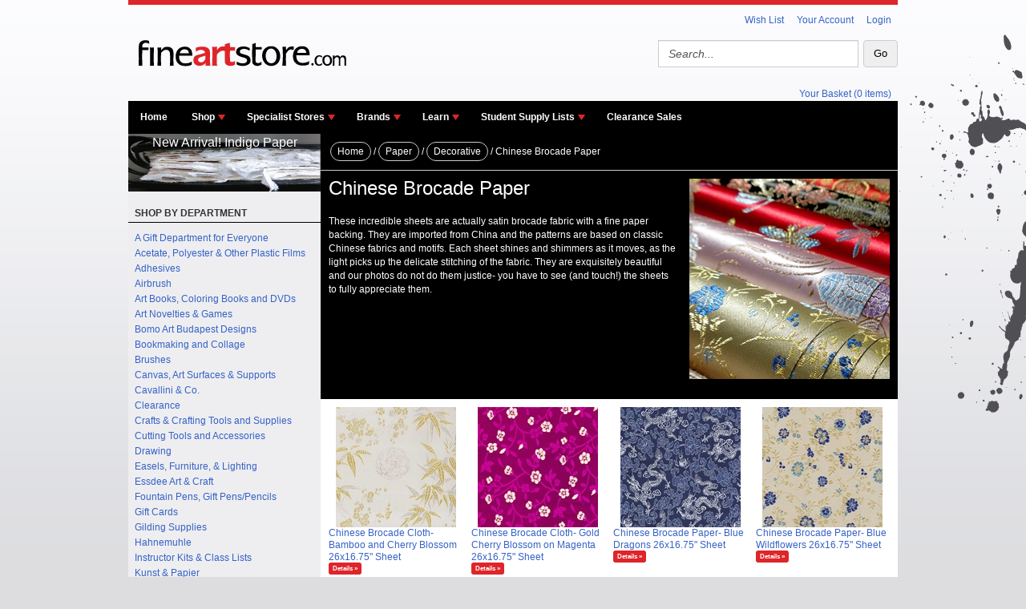

--- FILE ---
content_type: text/html; charset=utf-8
request_url: https://www.fineartstore.com/s-3066-chinese-brocade-paper.aspx
body_size: 35665
content:

<!DOCTYPE html PUBLIC "-//W3C//DTD XHTML 1.0 Strict//EN"
	"http://www.w3.org/TR/xhtml1/DTD/xhtml1-strict.dtd">

<html xmlns="http://www.w3.org/1999/xhtml" xml:lang="en" lang="en">
<head><meta http-equiv="Content-Type" content="text/html;&#32;charset=utf-8" /><title>
	Chinese Brocade Paper
</title><meta name="description" content="These&#32;incredible&#32;sheets&#32;are&#32;actually&#32;satin&#32;fabric&#32;with&#32;a&#32;fine&#32;paper&#32;backing.&#32;They&#32;are&#32;imported&#32;from&#32;China&#32;and&#32;the&#32;patterns&#32;are&#32;based&#32;on&#32;classic&#32;Chinese&#32;fabrics&#32;and&#32;motifs.&#32;Each&#32;sheet&#32;shines&#32;and&#32;shimmers&#32;as&#32;it&#32;moves,&#32;as&#32;the&#32;light&#32;picks&#32;up&#32;the&#32;delicate&#32;stitching&#32;of&#32;the&#32;fabric.&#32;They&#32;are&#32;exquisitely&#32;beautiful&#32;and&#32;our&#32;photos&#32;do&#32;not&#32;do&#32;them&#32;justice-&#32;you&#32;have&#32;to&#32;see&#32;(and&#32;touch!)&#32;the&#32;sheets&#32;to&#32;fully&#32;appreciate&#32;them." /><meta name="keywords" content="brocade&#32;paper,bookcloth,Chinese&#32;brocade,bookmaking,collage,book&#32;cloth,decorative&#32;paper,satin&#32;brocade,book&#32;cover" /><meta name="viewport" content="width=device-width,&#32;initial-scale=1.0" /><link rel="stylesheet" href="App_Templates/Skin_1/css/jqtransform.css" type="text/css" media="screen" title="" charset="utf-8" /><link rel="stylesheet" href="App_Templates/Skin_1/css/siteFeature.style_screen.css" type="text/css" media="screen" title="" charset="utf-8" /><link href="App_Templates/Skin_1/mobilestyle.css" rel="stylesheet" media="all&#32;and&#32;(max-width:&#32;1024px)" />
  <!-- <script  src="https://code.jquery.com/ui/1.12.1/jquery-ui.min.js"  integrity="sha256-VazP97ZCwtekAsvgPBSUwPFKdrwD3unUfSGVYrahUqU="  crossorigin="anonymous"></script> -->
  <script src="jscripts/jquery.min.js" type="text/javascript"></script>
	<script type="text/javascript">
	    if (window.location.protocol == "http:")
		{
			var restOfUrl = window.location.href.substr(5);
			window.location="https:"+restOfUrl;
		}
	</script>
	<script type="text/javascript">
	
		adnsf$ = jQuery; <!-- to avoid conflicts with existing jQuery versions and other javascript frameworks, change this line to adnsf$ = jQuery.noConflict(); --%>
	</script>
	<script src="App_Templates/Skin_1/js/bootstrap.min.js" type="text/javascript"></script>

	<script type="text/javascript">
  		var _gaq = _gaq || [];
  		_gaq.push(['_setAccount', 'UA-9461619-1']);
  		_gaq.push(['_setDomainName', 'fineartstore.com']);
  		_gaq.push(['_trackPageview']);

  		(function() {
    		var ga = document.createElement('script'); ga.type = 'text/javascript'; ga.async = true;
    		ga.src = ('https:' == document.location.protocol ? 'https://ssl' : 'http://www') + '.google-analytics.com/ga.js';
    		var s = document.getElementsByTagName('script')[0]; s.parentNode.insertBefore(ga, s);
  		})();
	</script>
<link href="App_Themes/Skin_1/_bootstrap.css" type="text/css" rel="stylesheet" /><link href="App_Themes/Skin_1/_reset.css" type="text/css" rel="stylesheet" /><link href="App_Themes/Skin_1/base.css" type="text/css" rel="stylesheet" /><link href="App_Themes/Skin_1/style.css" type="text/css" rel="stylesheet" /></head>

<body>
  <form method="post" action="./s-3066-chinese-brocade-paper.aspx" id="aspnetForm">
<div class="aspNetHidden">
<input type="hidden" name="__EVENTTARGET" id="__EVENTTARGET" value="" />
<input type="hidden" name="__EVENTARGUMENT" id="__EVENTARGUMENT" value="" />
<input type="hidden" name="__VIEWSTATE" id="__VIEWSTATE" value="/[base64]" />
</div>

<script type="text/javascript">
//<![CDATA[
var theForm = document.forms['aspnetForm'];
if (!theForm) {
    theForm = document.aspnetForm;
}
function __doPostBack(eventTarget, eventArgument) {
    if (!theForm.onsubmit || (theForm.onsubmit() != false)) {
        theForm.__EVENTTARGET.value = eventTarget;
        theForm.__EVENTARGUMENT.value = eventArgument;
        theForm.submit();
    }
}
//]]>
</script>


<script src="/WebResource.axd?d=LJfJTavDZ5u6qLLNUpxa0gcO0QGZR2vDE5lQL5bnNmqS9M8MOWZ1iaAw1hJU1kH4uQG_R7S0j9NpKkMXfMOHdaxHfMw1&amp;t=638901392248157332" type="text/javascript"></script>


<script src="jscripts/formvalidate.js" type="text/javascript"></script>
<script src="jscripts/core.js" type="text/javascript"></script>
<script src="/ScriptResource.axd?d=205X2SJXUm7XqNZlE0AoQAlSxetPL5gSXXsY0XJdc3_47QWLkmTaCj7vTf9a9liaJGnSLm4urGYsbh3-F4WMZWH60UUPRRe9JT7eG5GSP6WI6NEo0&amp;t=ffffffffda74082d" type="text/javascript"></script>
<script src="/ScriptResource.axd?d=RiJpnxHDAn9ItYUkdw0WBcRV4VpVUD2UrY8jQa9rI71_xwsnbM-7QjJzzpEAFmUg7KSeuDD282DJZFWNk_3z-bpo-3JZUNyhRBZMOWaCh-7Q9OEHUA9a3Ig5dklZGLCz1R8ntg2&amp;t=ffffffffda74082d" type="text/javascript"></script>
<script src="jscripts/product.js" type="text/javascript"></script>
<div class="aspNetHidden">

	<input type="hidden" name="__VIEWSTATEGENERATOR" id="__VIEWSTATEGENERATOR" value="BB639F38" />
	<input type="hidden" name="__EVENTVALIDATION" id="__EVENTVALIDATION" value="/wEdAAU3iYTioHPUAxYd8PpolRJitpSp+pYzsrR0p1DNjE6xde+VQahlN5LcIpbKN8DcmGph+Pltpr0she6Ci72NyyH5SK9gLpGHBc/oho3BxT/ksTYYi10/rIRJNqgWASoRMh95ZIZK" />
</div>
      
  	<!--
PAGE INVOCATION: /s-3066-chinese-brocade-paper.aspx
PAGE REFERRER: 
STORE LOCALE: en-US
STORE CURRENCY: USD
CUSTOMER ID: 0
AFFILIATE ID: 0
CUSTOMER LOCALE: en-US
CURRENCY SETTING: USD
CACHE MENUS: True
-->


    <!-- Main Wrapper -->
    <div id="wrap">

      <!-- Navigation -->
      <ul class="header-nav">
        <li><a href="/wishlist.aspx">Wish List</a></li>
        <li><a href="/account.aspx">Your Account</a></li>
        <li>
          <a href='/signin.aspx'>
            Login
          </a>
        </li>
      </ul>

      <div class="sign-out"></div>

      <div class="header-center">
        <!-- Logo-->
        <div class="header-logo">
          <a href="/">
            <img src='App_Themes/Skin_1/i/fine-art-store.png' alt="Fine Art Store.com | Home" title="Fine Art Store.com | Home" />
          </a>
        </div>

        <!-- Search -->
        <div id="header-search">
          <div onkeypress="javascript:return&#32;WebForm_FireDefaultButton(event,&#32;&#39;ctl00_Search222_SearchButton&#39;)">
	
    <div class="form-group search-form">

        <input name="ctl00$Search222$SearchBox" type="text" value="Search..." id="ctl00_Search222_SearchBox" class="form-control&#32;search-text" onclick="this.value&#32;=&#32;&#39;&#39;" />

        <input type="button" name="ctl00$Search222$SearchButton" value="Go" onclick="javascript:__doPostBack(&#39;ctl00$Search222$SearchButton&#39;,&#39;&#39;)" id="ctl00_Search222_SearchButton" class="button&#32;search-button" />
    </div>


</div>

        </div>
      </div>

      <!-- Basket -->
      <div class="header-basket">
        <a href="shoppingcart.aspx">Your Basket (0 items)</a>
      </div>

						<!-- Nav Bar -->
			<!-- DBMDBMDBM -->
			<div class="navbar navbar-default topnav" role="navigation">
				<div class="navbar-header">
					<button type="button" class="navbar-toggle" data-toggle="collapse" data-target="#top-nav-collapse">
						<span class="sr-only">Toggle navigation</span>
						<span class="icon-bar"></span>
						<span class="icon-bar"></span>
						<span class="icon-bar"></span>
					</button>
					<a class="navbar-brand visible-xs menu-label" data-toggle="collapse" data-target="#top-nav-collapse" href="#">
						Menu
					</a>
				</div>

				<div class="navbar-collapse collapse" id="top-nav-collapse">
					<ul class="nav navbar-nav">
						<li class="dropdown">
							<a href="#" class="dropdown-toggle" data-toggle="dropdown">
								Browse Departments
								<span class="caret"></span>
							</a>
							<ul class="dropdown-menu" xmlns:msxsl="urn:schemas-microsoft-com:xslt">
  <li class="menu-item"><a href="/s-3598-a-gift-department-for-everyone.aspx">A Gift Department for Everyone</a></li>
  <li class="menu-item"><a href="/s-1945-acetate-polyester-other-plastic-films.aspx">Acetate, Polyester &amp; Other Plastic Films</a></li>
  <li class="menu-item"><a href="/s-1921-adhesives.aspx">Adhesives</a></li>
  <li class="menu-item"><a href="/s-974-airbrush.aspx">Airbrush</a></li>
  <li class="menu-item"><a href="/s-988-art-books-coloring-books-and-dvds.aspx">Art Books, Coloring Books and DVDs</a></li>
  <li class="menu-item"><a href="/s-1891-art-novelties-games.aspx">Art Novelties &amp; Games</a></li>
  <li class="menu-item"><a href="/s-3839-bomo-art-budapest-designs.aspx">Bomo Art Budapest Designs</a></li>
  <li class="menu-item"><a href="/s-982-bookmaking-and-collage.aspx">Bookmaking and Collage</a></li>
  <li class="menu-item"><a href="/s-2202-brushes.aspx">Brushes</a></li>
  <li class="menu-item"><a href="/s-1020-canvas-art-surfaces-supports.aspx">Canvas, Art Surfaces &amp; Supports</a></li>
  <li class="menu-item"><a href="/s-3631-cavallini-co.aspx">Cavallini &amp; Co.</a></li>
  <li class="menu-item"><a href="/s-3490-clearance.aspx">Clearance</a></li>
  <li class="menu-item"><a href="/s-2093-crafts-crafting-tools-and-supplies.aspx">Crafts &amp; Crafting Tools and Supplies</a></li>
  <li class="menu-item"><a href="/s-1929-cutting-tools-and-accessories.aspx">Cutting Tools and Accessories</a></li>
  <li class="menu-item"><a href="/s-1056-drawing.aspx">Drawing</a></li>
  <li class="menu-item"><a href="/s-1100-easels-furniture-lighting.aspx">Easels, Furniture, &amp; Lighting</a></li>
  <li class="menu-item"><a href="/s-3861-essdee-art-craft.aspx">Essdee Art &amp; Craft</a></li>
  <li class="menu-item"><a href="/s-3600-fountain-pens-gift-penspencils.aspx">Fountain Pens, Gift Pens/Pencils</a></li>
  <li class="menu-item"><a href="/s-2099-gift-cards.aspx">Gift Cards</a></li>
  <li class="menu-item"><a href="/s-1884-gilding-supplies.aspx">Gilding Supplies</a></li>
  <li class="menu-item"><a href="/s-3633-hahnemuhle.aspx">Hahnemuhle</a></li>
  <li class="menu-item"><a href="/s-3538-instructor-kits-class-lists.aspx">Instructor Kits &amp; Class Lists</a></li>
  <li class="menu-item"><a href="/s-3639-kunst-papier.aspx">Kunst &amp; Papier</a></li>
  <li class="menu-item"><a href="/s-3853-lamali.aspx">Lamali</a></li>
  <li class="menu-item"><a href="/s-1064-light-boxes-and-projectors.aspx">Light Boxes and Projectors</a></li>
  <li class="menu-item"><a href="/s-3645-marbling-supplies.aspx">Marbling Supplies</a></li>
  <li class="menu-item"><a href="/s-3867-mcc-class-kits.aspx">MCC Class Kits</a></li>
  <li class="menu-item"><a href="/s-3555-newsletter-features.aspx">Newsletter Features</a></li>
  <li class="menu-item"><a href="/s-1121-painting-supplies.aspx">Painting Supplies</a></li>
  <li class="menu-item"><a href="/s-1211-paper.aspx" class="selected">Paper</a></li>
  <li class="menu-item"><a href="/s-1277-pastels.aspx">Pastels</a></li>
  <li class="menu-item"><a href="/s-2317-plaster-cast-models.aspx">Plaster Cast Models</a></li>
  <li class="menu-item"><a href="/s-3858-posca.aspx">POSCA</a></li>
  <li class="menu-item"><a href="/s-1296-printmaking.aspx">Printmaking</a></li>
  <li class="menu-item"><a href="/s-3751-rit-class-kits.aspx">RIT Class Kits</a></li>
  <li class="menu-item"><a href="/s-1311-sculpture-and-modeling.aspx">Sculpture and Modeling</a></li>
  <li class="menu-item"><a href="/s-3698-sneakers-shoes-and-fabric.aspx">Sneakers, Shoes, and Fabric</a></li>
  <li class="menu-item"><a href="/s-3491-steve-carpenter-supply-list.aspx">Steve Carpenter Supply List</a></li>
  <li class="menu-item"><a href="/s-1870-storage-transportation-portfolios.aspx">Storage, Transportation &amp; Portfolios</a></li>
</ul>
						</li>
						
						<!-- <li class="dropdown"> -->
							<!-- <a href="#" class="dropdown-toggle" data-toggle="dropdown"> -->
								<!-- Browse Departments -->
								<!-- <span class="caret"></span> -->
							<!-- </a> -->
							<!-- <ul class="dropdown-menu" xmlns:msxsl="urn:schemas-microsoft-com:xslt">
  <li class="menu-item"><a href="/s-3598-a-gift-department-for-everyone.aspx">A Gift Department for Everyone</a></li>
  <li class="menu-item"><a href="/s-1945-acetate-polyester-other-plastic-films.aspx">Acetate, Polyester &amp; Other Plastic Films</a></li>
  <li class="menu-item"><a href="/s-1921-adhesives.aspx">Adhesives</a></li>
  <li class="menu-item"><a href="/s-974-airbrush.aspx">Airbrush</a></li>
  <li class="menu-item"><a href="/s-988-art-books-coloring-books-and-dvds.aspx">Art Books, Coloring Books and DVDs</a></li>
  <li class="menu-item"><a href="/s-1891-art-novelties-games.aspx">Art Novelties &amp; Games</a></li>
  <li class="menu-item"><a href="/s-3839-bomo-art-budapest-designs.aspx">Bomo Art Budapest Designs</a></li>
  <li class="menu-item"><a href="/s-982-bookmaking-and-collage.aspx">Bookmaking and Collage</a></li>
  <li class="menu-item"><a href="/s-2202-brushes.aspx">Brushes</a></li>
  <li class="menu-item"><a href="/s-1020-canvas-art-surfaces-supports.aspx">Canvas, Art Surfaces &amp; Supports</a></li>
  <li class="menu-item"><a href="/s-3631-cavallini-co.aspx">Cavallini &amp; Co.</a></li>
  <li class="menu-item"><a href="/s-3490-clearance.aspx">Clearance</a></li>
  <li class="menu-item"><a href="/s-2093-crafts-crafting-tools-and-supplies.aspx">Crafts &amp; Crafting Tools and Supplies</a></li>
  <li class="menu-item"><a href="/s-1929-cutting-tools-and-accessories.aspx">Cutting Tools and Accessories</a></li>
  <li class="menu-item"><a href="/s-1056-drawing.aspx">Drawing</a></li>
  <li class="menu-item"><a href="/s-1100-easels-furniture-lighting.aspx">Easels, Furniture, &amp; Lighting</a></li>
  <li class="menu-item"><a href="/s-3861-essdee-art-craft.aspx">Essdee Art &amp; Craft</a></li>
  <li class="menu-item"><a href="/s-3600-fountain-pens-gift-penspencils.aspx">Fountain Pens, Gift Pens/Pencils</a></li>
  <li class="menu-item"><a href="/s-2099-gift-cards.aspx">Gift Cards</a></li>
  <li class="menu-item"><a href="/s-1884-gilding-supplies.aspx">Gilding Supplies</a></li>
  <li class="menu-item"><a href="/s-3633-hahnemuhle.aspx">Hahnemuhle</a></li>
  <li class="menu-item"><a href="/s-3538-instructor-kits-class-lists.aspx">Instructor Kits &amp; Class Lists</a></li>
  <li class="menu-item"><a href="/s-3639-kunst-papier.aspx">Kunst &amp; Papier</a></li>
  <li class="menu-item"><a href="/s-3853-lamali.aspx">Lamali</a></li>
  <li class="menu-item"><a href="/s-1064-light-boxes-and-projectors.aspx">Light Boxes and Projectors</a></li>
  <li class="menu-item"><a href="/s-3645-marbling-supplies.aspx">Marbling Supplies</a></li>
  <li class="menu-item"><a href="/s-3867-mcc-class-kits.aspx">MCC Class Kits</a></li>
  <li class="menu-item"><a href="/s-3555-newsletter-features.aspx">Newsletter Features</a></li>
  <li class="menu-item"><a href="/s-1121-painting-supplies.aspx">Painting Supplies</a></li>
  <li class="menu-item"><a href="/s-1211-paper.aspx" class="selected">Paper</a></li>
  <li class="menu-item"><a href="/s-1277-pastels.aspx">Pastels</a></li>
  <li class="menu-item"><a href="/s-2317-plaster-cast-models.aspx">Plaster Cast Models</a></li>
  <li class="menu-item"><a href="/s-3858-posca.aspx">POSCA</a></li>
  <li class="menu-item"><a href="/s-1296-printmaking.aspx">Printmaking</a></li>
  <li class="menu-item"><a href="/s-3751-rit-class-kits.aspx">RIT Class Kits</a></li>
  <li class="menu-item"><a href="/s-1311-sculpture-and-modeling.aspx">Sculpture and Modeling</a></li>
  <li class="menu-item"><a href="/s-3698-sneakers-shoes-and-fabric.aspx">Sneakers, Shoes, and Fabric</a></li>
  <li class="menu-item"><a href="/s-3491-steve-carpenter-supply-list.aspx">Steve Carpenter Supply List</a></li>
  <li class="menu-item"><a href="/s-1870-storage-transportation-portfolios.aspx">Storage, Transportation &amp; Portfolios</a></li>
</ul> -->
						<!-- </li> -->

						<li class="dropdown">
							<a href="#" class="dropdown-toggle" data-toggle="dropdown">
								Browse Brands
								<span class="caret"></span>
							</a>
							<ul class="dropdown-menu" xmlns:msxsl="urn:schemas-microsoft-com:xslt">
  <li class="menu-item"><a href="/m-804-1973.aspx">1973</a></li>
  <li class="menu-item"><a href="/m-513-3m.aspx">3M</a></li>
  <li class="menu-item"><a href="/m-823-activa.aspx">Activa</a></li>
  <li class="menu-item"><a href="/m-1137-advantus.aspx">Advantus</a></li>
  <li class="menu-item"><a href="/m-515-aitoh.aspx">Aitoh</a></li>
  <li class="menu-item"><a href="/m-856-akkra.aspx">Akkra</a></li>
  <li class="menu-item"><a href="/m-1499-alcolin.aspx">Alcolin</a></li>
  <li class="menu-item"><a href="/m-1075-aleenes.aspx">Aleene's</a></li>
  <li class="menu-item"><a href="/m-1087-alibabette-editions.aspx">Alibabette Editions</a></li>
  <li class="menu-item"><a href="/m-1024-allpro.aspx">ALLPRO</a></li>
  <li class="menu-item"><a href="/m-1120-alpha-6.aspx">Alpha 6</a></li>
  <li class="menu-item"><a href="/m-517-alumicolor.aspx">Alumicolor</a></li>
  <li class="menu-item"><a href="/m-833-alvin.aspx">Alvin</a></li>
  <li class="menu-item"><a href="/m-519-amaco.aspx">Amaco</a></li>
  <li class="menu-item"><a href="/m-1094-american-easel.aspx">American Easel</a></li>
  <li class="menu-item"><a href="/m-520-ampersand.aspx">Ampersand</a></li>
  <li class="menu-item"><a href="/m-993-anderson-sons-co.aspx">Anderson &amp; Sons Co</a></li>
  <li class="menu-item"><a href="/m-772-anderson-avenue-media.aspx">Anderson Avenue Media</a></li>
  <li class="menu-item"><a href="/m-1139-angelo.aspx">Angelo</a></li>
  <li class="menu-item"><a href="/m-1046-angelus.aspx">Angelus</a></li>
  <li class="menu-item"><a href="/m-522-antioch.aspx">Antioch</a></li>
  <li class="menu-item"><a href="/m-524-arches.aspx">Arches</a></li>
  <li class="menu-item"><a href="/m-1169-archivist.aspx">Archivist</a></li>
  <li class="menu-item"><a href="/m-526-arnold-grummer.aspx">Arnold Grummer</a></li>
  <li class="menu-item"><a href="/m-527-art-advantage.aspx">Art Advantage</a></li>
  <li class="menu-item"><a href="/m-528-art-alternatives.aspx">Art Alternatives</a></li>
  <li class="menu-item"><a href="/m-529-art-boards.aspx">Art Boards</a></li>
  <li class="menu-item"><a href="/m-531-art-molds.aspx">Art Molds</a></li>
  <li class="menu-item"><a href="/m-1070-art-resin.aspx">Art Resin</a></li>
  <li class="menu-item"><a href="/m-532-art-spectrum.aspx">Art Spectrum</a></li>
  <li class="menu-item"><a href="/m-533-artbin.aspx">Artbin</a></li>
  <li class="menu-item"><a href="/m-534-artfix.aspx">Artfix</a></li>
  <li class="menu-item"><a href="/m-1125-artgraf.aspx">ArtGraf</a></li>
  <li class="menu-item"><a href="/m-1172-artige.aspx">Artige</a></li>
  <li class="menu-item"><a href="/m-535-artist-productions.aspx">Artist Productions</a></li>
  <li class="menu-item"><a href="/m-822-artmate.aspx">Artmate</a></li>
  <li class="menu-item"><a href="/m-536-artograph.aspx">Artograph</a></li>
  <li class="menu-item"><a href="/m-1049-awagami.aspx">Awagami</a></li>
  <li class="menu-item"><a href="/m-1033-baron-fig.aspx">Baron Fig</a></li>
  <li class="menu-item"><a href="/m-921-bee-paper.aspx">Bee Paper</a></li>
  <li class="menu-item"><a href="/m-542-best.aspx">Best</a></li>
  <li class="menu-item"><a href="/m-543-bienfang-paper.aspx">Bienfang Paper</a></li>
  <li class="menu-item"><a href="/m-1156-birdcage-press.aspx">Birdcage Press</a></li>
  <li class="menu-item"><a href="/m-544-black-ink.aspx">Black Ink</a></li>
  <li class="menu-item"><a href="/m-1185-blackwing.aspx">Blackwing</a></li>
  <li class="menu-item"><a href="/m-1131-blue-rooster.aspx">Blue Rooster</a></li>
  <li class="menu-item"><a href="/m-1127-bob-ross.aspx">Bob Ross</a></li>
  <li class="menu-item"><a href="/m-1166-bomo-art-budapest.aspx">Bomo Art Budapest</a></li>
  <li class="menu-item"><a href="/m-546-borden-riley.aspx">Borden &amp; Riley</a></li>
  <li class="menu-item"><a href="/m-1035-bostitch.aspx">Bostitch</a></li>
  <li class="menu-item"><a href="/m-1044-brause.aspx">Brause</a></li>
  <li class="menu-item"><a href="/m-1163-bristle-magic.aspx">Bristle Magic</a></li>
  <li class="menu-item"><a href="/m-1153-brush-and-pencil.aspx">Brush and Pencil</a></li>
  <li class="menu-item"><a href="/m-548-bruynzeel.aspx">Bruynzeel</a></li>
  <li class="menu-item"><a href="/m-1181-buddha-board-inc.aspx">Buddha Board Inc.</a></li>
  <li class="menu-item"><a href="/m-916-ct-publishing.aspx">C&amp;T Publishing</a></li>
  <li class="menu-item"><a href="/m-861-canson.aspx">Canson</a></li>
  <li class="menu-item"><a href="/m-863-caran-dache.aspx">Caran D'ache</a></li>
  <li class="menu-item"><a href="/m-555-caravaggio.aspx">Caravaggio</a></li>
  <li class="menu-item"><a href="/m-1170-card-mix.aspx">Card Mix</a></li>
  <li class="menu-item"><a href="/m-1178-carioca.aspx">Carioca</a></li>
  <li class="menu-item"><a href="/m-556-carson.aspx">Carson</a></li>
  <li class="menu-item"><a href="/m-1138-carta-varese.aspx">Carta Varese</a></li>
  <li class="menu-item"><a href="/m-1171-catch-publishing.aspx">Catch Publishing</a></li>
  <li class="menu-item"><a href="/m-918-cavallini-papers-co.aspx">Cavallini Papers &amp; Co</a></li>
  <li class="menu-item"><a href="/m-560-charbonnel.aspx">Charbonnel</a></li>
  <li class="menu-item"><a href="/m-561-chartpak.aspx">Chartpak</a></li>
  <li class="menu-item"><a href="/m-562-chavant.aspx">Chavant</a></li>
  <li class="menu-item"><a href="/m-1114-chelsea-classical-studio.aspx">Chelsea Classical Studio</a></li>
  <li class="menu-item"><a href="/m-564-clairefontaine.aspx">Clairefontaine</a></li>
  <li class="menu-item"><a href="/m-1000-clearprint.aspx">Clearprint</a></li>
  <li class="menu-item"><a href="/m-1143-coates-charcoal.aspx">Coates Charcoal</a></li>
  <li class="menu-item"><a href="/m-567-color-wheel.aspx">Color Wheel</a></li>
  <li class="menu-item"><a href="/m-1019-colourcraft.aspx">ColourCraft</a></li>
  <li class="menu-item"><a href="/m-572-connoisseur.aspx">Connoisseur</a></li>
  <li class="menu-item"><a href="/m-834-conte-of-paris.aspx">Conte of Paris</a></li>
  <li class="menu-item"><a href="/m-848-copic-markers.aspx">Copic Markers</a></li>
  <li class="menu-item"><a href="/m-976-crafters-workshop.aspx">Crafter's Workshop</a></li>
  <li class="menu-item"><a href="/m-815-crawford.aspx">Crawford</a></li>
  <li class="menu-item"><a href="/m-575-createx.aspx">Createx</a></li>
  <li class="menu-item"><a href="/m-900-crescent-artists.aspx">Crescent Artists</a></li>
  <li class="menu-item"><a href="/m-576-cretacolor.aspx">Cretacolor</a></li>
  <li class="menu-item"><a href="/m-932-da-vinci-brush.aspx">da Vinci Brush</a></li>
  <li class="menu-item"><a href="/m-577-daler-rowney.aspx">Daler-Rowney</a></li>
  <li class="menu-item"><a href="/m-578-daniel-greene.aspx">Daniel Greene</a></li>
  <li class="menu-item"><a href="/m-579-daniel-smith.aspx">Daniel Smith</a></li>
  <li class="menu-item"><a href="/m-1057-das.aspx">DAS</a></li>
  <li class="menu-item"><a href="/m-854-daylight-corp.aspx">Daylight Corp.</a></li>
  <li class="menu-item"><a href="/m-936-decoart.aspx">DecoArt</a></li>
  <li class="menu-item"><a href="/m-1069-delta.aspx">Delta</a></li>
  <li class="menu-item"><a href="/m-912-derivan.aspx">Derivan</a></li>
  <li class="menu-item"><a href="/m-583-derwent.aspx">Derwent</a></li>
  <li class="menu-item"><a href="/m-584-diane-townsend.aspx">Diane Townsend</a></li>
  <li class="menu-item"><a href="/m-824-dixon-ticonderoga.aspx">Dixon Ticonderoga</a></li>
  <li class="menu-item"><a href="/m-1142-dorco.aspx">Dorco</a></li>
  <li class="menu-item"><a href="/m-971-dover.aspx">Dover</a></li>
  <li class="menu-item"><a href="/m-1119-dual-edge-ripper.aspx">Dual Edge Ripper</a></li>
  <li class="menu-item"><a href="/m-966-dux.aspx">DUX</a></li>
  <li class="menu-item"><a href="/m-585-dynasty.aspx">Dynasty</a></li>
  <li class="menu-item"><a href="/m-998-em.aspx">e+m</a></li>
  <li class="menu-item"><a href="/m-586-ec-lyons.aspx">EC Lyons</a></li>
  <li class="menu-item"><a href="/m-1084-eclectic.aspx">Eclectic</a></li>
  <li class="menu-item"><a href="/m-587-eco-house.aspx">Eco-House</a></li>
  <li class="menu-item"><a href="/m-1136-edding.aspx">Edding</a></li>
  <li class="menu-item"><a href="/m-851-edward-lyons.aspx">Edward Lyons</a></li>
  <li class="menu-item"><a href="/m-589-elmers.aspx">Elmers</a></li>
  <li class="menu-item"><a href="/m-1082-encaustic-art.aspx">Encaustic  Art</a></li>
  <li class="menu-item"><a href="/m-590-enkaustikos.aspx">Enkaustikos</a></li>
  <li class="menu-item"><a href="/m-591-escoda.aspx">Escoda</a></li>
  <li class="menu-item"><a href="/m-1176-essdee.aspx">Essdee</a></li>
  <li class="menu-item"><a href="/m-1026-excel.aspx">Excel</a></li>
  <li class="menu-item"><a href="/m-1162-ez-air.aspx">EZ AIR</a></li>
  <li class="menu-item"><a href="/m-835-faber-castell-america.aspx">Faber Castell America</a></li>
  <li class="menu-item"><a href="/m-593-fabriano.aspx">Fabriano</a></li>
  <li class="menu-item"><a href="/m-1184-federal-colors.aspx">Federal Colors</a></li>
  <li class="menu-item"><a href="/m-805-fineartstore.aspx">FineArtStore</a></li>
  <li class="menu-item"><a href="/m-1066-fineline.aspx">Fineline</a></li>
  <li class="menu-item"><a href="/m-1053-finetec.aspx">Finetec</a></li>
  <li class="menu-item"><a href="/m-598-folia.aspx">Folia</a></li>
  <li class="menu-item"><a href="/m-979-fox-chapel-publishing.aspx">Fox Chapel Publishing</a></li>
  <li class="menu-item"><a href="/m-599-fredrix.aspx">Fredrix</a></li>
  <li class="menu-item"><a href="/m-992-fueki.aspx">Fueki</a></li>
  <li class="menu-item"><a href="/m-850-gamblin.aspx">Gamblin</a></li>
  <li class="menu-item"><a href="/m-604-general-pencil.aspx">General Pencil</a></li>
  <li class="menu-item"><a href="/m-807-giftsland.aspx">Giftsland</a></li>
  <li class="menu-item"><a href="/m-606-girault.aspx">Girault</a></li>
  <li class="menu-item"><a href="/m-607-global-art.aspx">Global Art</a></li>
  <li class="menu-item"><a href="/m-609-gold-gourmet.aspx">Gold Gourmet</a></li>
  <li class="menu-item"><a href="/m-610-golden-artist-colors.aspx">Golden Artist Colors</a></li>
  <li class="menu-item"><a href="/m-1016-grafiche-tassotti.aspx">Grafiche Tassotti</a></li>
  <li class="menu-item"><a href="/m-867-grafix.aspx">Grafix</a></li>
  <li class="menu-item"><a href="/m-613-graphic-products.aspx">Graphic Products</a></li>
  <li class="menu-item"><a href="/m-614-great-american-artworks.aspx">Great American Artworks</a></li>
  <li class="menu-item"><a href="/m-615-grumbacher.aspx">Grumbacher</a></li>
  <li class="menu-item"><a href="/m-616-guerrilla-painter.aspx">Guerrilla Painter</a></li>
  <li class="menu-item"><a href="/m-617-hahnemuhle.aspx">Hahnemuhle</a></li>
  <li class="menu-item"><a href="/m-953-hand-book-paper-co.aspx">Hand Book Paper Co.</a></li>
  <li class="menu-item"><a href="/m-1146-hawk.aspx">Hawk</a></li>
  <li class="menu-item"><a href="/m-1117-headline.aspx">Headline</a></li>
  <li class="menu-item"><a href="/m-996-hemptique.aspx">Hemptique</a></li>
  <li class="menu-item"><a href="/m-944-henri-roche.aspx">Henri Roche</a></li>
  <li class="menu-item"><a href="/m-1113-heritage.aspx">Heritage</a></li>
  <li class="menu-item"><a href="/m-1030-higgins.aspx">Higgins</a></li>
  <li class="menu-item"><a href="/m-1101-himal-design.aspx">Himal Design</a></li>
  <li class="menu-item"><a href="/m-618-hobby-tools.aspx">Hobby Tools</a></li>
  <li class="menu-item"><a href="/m-843-holbein.aspx">Holbein</a></li>
  <li class="menu-item"><a href="/m-1105-indigo-paper.aspx">Indigo Paper</a></li>
  <li class="menu-item"><a href="/m-622-ingento.aspx">Ingento</a></li>
  <li class="menu-item"><a href="/m-1011-isabey.aspx">Isabey</a></li>
  <li class="menu-item"><a href="/m-623-itoya.aspx">Itoya</a></li>
  <li class="menu-item"><a href="/m-624-iwata.aspx">Iwata</a></li>
  <li class="menu-item"><a href="/m-1028-j-herbin.aspx">J. Herbin</a></li>
  <li class="menu-item"><a href="/m-1151-j-luda-pastels.aspx">J. Luda Pastels</a></li>
  <li class="menu-item"><a href="/m-773-jack-richeson.aspx">Jack Richeson</a></li>
  <li class="menu-item"><a href="/m-626-jacquard.aspx">Jacquard</a></li>
  <li class="menu-item"><a href="/m-627-japanese-paper.aspx">Japanese Paper</a></li>
  <li class="menu-item"><a href="/m-951-jemma-lewis.aspx">Jemma Lewis</a></li>
  <li class="menu-item"><a href="/m-868-john-pike.aspx">John Pike</a></li>
  <li class="menu-item"><a href="/m-1168-jon-burgerman.aspx">Jon Burgerman</a></li>
  <li class="menu-item"><a href="/m-1010-kemper-tools.aspx">Kemper Tools</a></li>
  <li class="menu-item"><a href="/m-818-khadi-paper.aspx">Khadi Paper</a></li>
  <li class="menu-item"><a href="/m-629-klopfenstein.aspx">Klopfenstein</a></li>
  <li class="menu-item"><a href="/m-630-koh-i-noor.aspx">Koh-I-Noor</a></li>
  <li class="menu-item"><a href="/m-1186-krink.aspx">KRINK</a></li>
  <li class="menu-item"><a href="/m-631-krylon.aspx">Krylon</a></li>
  <li class="menu-item"><a href="/m-1062-krystal-seal-bags.aspx">Krystal Seal Bags</a></li>
  <li class="menu-item"><a href="/m-632-kum.aspx">KUM</a></li>
  <li class="menu-item"><a href="/m-633-kunst-papier.aspx">Kunst &amp; Papier</a></li>
  <li class="menu-item"><a href="/m-1023-kuretake.aspx">Kuretake</a></li>
  <li class="menu-item"><a href="/m-929-la-imprints.aspx">L.A. Imprints</a></li>
  <li class="menu-item"><a href="/m-634-lamali.aspx">Lamali</a></li>
  <li class="menu-item"><a href="/m-635-langdell.aspx">Langdell</a></li>
  <li class="menu-item"><a href="/m-638-lascaux.aspx">Lascaux</a></li>
  <li class="menu-item"><a href="/m-640-legion-paper.aspx">Legion Paper</a></li>
  <li class="menu-item"><a href="/m-893-leo-uhlfelder-co.aspx">Leo Uhlfelder Co.</a></li>
  <li class="menu-item"><a href="/m-1148-lihit-lab.aspx">Lihit Lab</a></li>
  <li class="menu-item"><a href="/m-643-lineco.aspx">Lineco</a></li>
  <li class="menu-item"><a href="/m-645-liquitex.aspx">Liquitex</a></li>
  <li class="menu-item"><a href="/m-646-loew-cornell.aspx">Loew-Cornell</a></li>
  <li class="menu-item"><a href="/m-647-logan.aspx">Logan</a></li>
  <li class="menu-item"><a href="/m-648-luco.aspx">Luco</a></li>
  <li class="menu-item"><a href="/m-649-lumiram.aspx">Lumiram</a></li>
  <li class="menu-item"><a href="/m-933-lyra-fine-art.aspx">Lyra Fine Art</a></li>
  <li class="menu-item"><a href="/m-846-m-graham.aspx">M. Graham</a></li>
  <li class="menu-item"><a href="/m-652-mabef.aspx">Mabef</a></li>
  <li class="menu-item"><a href="/m-1003-mack.aspx">Mack</a></li>
  <li class="menu-item"><a href="/m-654-maimeri.aspx">Maimeri</a></li>
  <li class="menu-item"><a href="/m-655-makins.aspx">Makins</a></li>
  <li class="menu-item"><a href="/m-657-manetti.aspx">Manetti</a></li>
  <li class="menu-item"><a href="/m-903-manuscript-pen.aspx">Manuscript Pen</a></li>
  <li class="menu-item"><a href="/m-658-maped.aspx">Maped</a></li>
  <li class="menu-item"><a href="/m-1032-marabu.aspx">Marabu</a></li>
  <li class="menu-item"><a href="/m-926-martin-f-weber.aspx">Martin F. Weber</a></li>
  <li class="menu-item"><a href="/m-959-martin-universal-design.aspx">Martin Universal Design</a></li>
  <li class="menu-item"><a href="/m-896-masterpiece-canvas.aspx">Masterpiece Canvas</a></li>
  <li class="menu-item"><a href="/m-886-masters-intl.aspx">Masters Intl</a></li>
  <li class="menu-item"><a href="/m-1133-masterson.aspx">Masterson</a></li>
  <li class="menu-item"><a href="/m-1157-micador.aspx">Micador</a></li>
  <li class="menu-item"><a href="/m-841-michael-harding.aspx">Michael Harding</a></li>
  <li class="menu-item"><a href="/m-1164-midori-inc.aspx">Midori Inc.</a></li>
  <li class="menu-item"><a href="/m-664-mijello.aspx">Mijello</a></li>
  <li class="menu-item"><a href="/m-1006-milan.aspx">Milan</a></li>
  <li class="menu-item"><a href="/m-879-mill-creek-enterprises.aspx">Mill Creek Enterprises</a></li>
  <li class="menu-item"><a href="/m-1111-mindware.aspx">Mindware</a></li>
  <li class="menu-item"><a href="/m-957-molotow.aspx">Molotow</a></li>
  <li class="menu-item"><a href="/m-842-montana-cans.aspx">Montana Cans</a></li>
  <li class="menu-item"><a href="/m-668-mount-vision-pastel-company.aspx">Mount Vision Pastel Company</a></li>
  <li class="menu-item"><a href="/m-920-mountain-valley-paper-company.aspx">Mountain Valley Paper Company</a></li>
  <li class="menu-item"><a href="/m-994-multimedia-artboard.aspx">Multimedia Artboard</a></li>
  <li class="menu-item"><a href="/m-1150-muse.aspx">Muse</a></li>
  <li class="menu-item"><a href="/m-950-nazdar.aspx">Nazdar</a></li>
  <li class="menu-item"><a href="/m-949-new-wave.aspx">New Wave</a></li>
  <li class="menu-item"><a href="/m-828-nicole.aspx">Nicole</a></li>
  <li class="menu-item"><a href="/m-905-nitram-charcoal.aspx">Nitram Charcoal</a></li>
  <li class="menu-item"><a href="/m-987-north-light-books.aspx">North Light Books</a></li>
  <li class="menu-item"><a href="/m-980-notes-queries.aspx">Notes &amp; Queries</a></li>
  <li class="menu-item"><a href="/m-677-obitsu.aspx">Obitsu</a></li>
  <li class="menu-item"><a href="/m-1183-okto.aspx">OKTO</a></li>
  <li class="menu-item"><a href="/m-983-old-holland.aspx">Old Holland</a></li>
  <li class="menu-item"><a href="/m-1124-olfa.aspx">Olfa</a></li>
  <li class="menu-item"><a href="/m-1042-ook.aspx">Ook</a></li>
  <li class="menu-item"><a href="/m-680-paasche.aspx">Paasche</a></li>
  <li class="menu-item"><a href="/m-1052-pacific-arc.aspx">Pacific Arc</a></li>
  <li class="menu-item"><a href="/m-681-pacon.aspx">Pacon</a></li>
  <li class="menu-item"><a href="/m-568-panpastel.aspx">PanPastel</a></li>
  <li class="menu-item"><a href="/m-801-paper-connection.aspx">Paper Connection</a></li>
  <li class="menu-item"><a href="/m-1167-paper-source.aspx">Paper Source</a></li>
  <li class="menu-item"><a href="/m-1123-paper-tree.aspx">Paper Tree</a></li>
  <li class="menu-item"><a href="/m-683-paragon-international-arts.aspx">Paragon International Arts</a></li>
  <li class="menu-item"><a href="/m-685-pebeo.aspx">Pebeo</a></li>
  <li class="menu-item"><a href="/m-686-pelikan.aspx">Pelikan</a></li>
  <li class="menu-item"><a href="/m-688-pentalic.aspx">Pentalic</a></li>
  <li class="menu-item"><a href="/m-689-pentel.aspx">Pentel</a></li>
  <li class="menu-item"><a href="/m-858-pepperell-crafts.aspx">Pepperell Crafts</a></li>
  <li class="menu-item"><a href="/m-1063-permaset.aspx">Permaset</a></li>
  <li class="menu-item"><a href="/m-690-photopostos.aspx">PhotoPOSTOS</a></li>
  <li class="menu-item"><a href="/m-869-picture-perfect-products.aspx">Picture Perfect Products</a></li>
  <li class="menu-item"><a href="/m-906-pilot-pen.aspx">Pilot Pen</a></li>
  <li class="menu-item"><a href="/m-947-plaid.aspx">Plaid</a></li>
  <li class="menu-item"><a href="/m-693-polyform.aspx">Polyform</a></li>
  <li class="menu-item"><a href="/m-1065-posca.aspx">POSCA</a></li>
  <li class="menu-item"><a href="/m-1073-prang.aspx">Prang</a></li>
  <li class="menu-item"><a href="/m-1145-precision-elite.aspx">Precision Elite</a></li>
  <li class="menu-item"><a href="/m-964-princeton-brush.aspx">Princeton Brush</a></li>
  <li class="menu-item"><a href="/m-1187-prismacolor.aspx">Prismacolor</a></li>
  <li class="menu-item"><a href="/m-816-proart.aspx">ProArt</a></li>
  <li class="menu-item"><a href="/m-700-proedge.aspx">ProEdge</a></li>
  <li class="menu-item"><a href="/m-1126-qor.aspx">Qor</a></li>
  <li class="menu-item"><a href="/m-1059-quartet.aspx">Quartet</a></li>
  <li class="menu-item"><a href="/m-1173-quire-publishing.aspx">Quire Publishing</a></li>
  <li class="menu-item"><a href="/m-701-rf-handmade-paints.aspx">R&amp;F Handmade Paints</a></li>
  <li class="menu-item"><a href="/m-702-raphael.aspx">Raphael</a></li>
  <li class="menu-item"><a href="/m-1043-raymar.aspx">RayMar</a></li>
  <li class="menu-item"><a href="/m-703-reeves.aspx">Reeves</a></li>
  <li class="menu-item"><a href="/m-705-rgm.aspx">RGM</a></li>
  <li class="menu-item"><a href="/m-1031-rhodia.aspx">Rhodia</a></li>
  <li class="menu-item"><a href="/m-961-robert-simmons-brush.aspx">Robert Simmons Brush</a></li>
  <li class="menu-item"><a href="/m-710-roche.aspx">Roche</a></li>
  <li class="menu-item"><a href="/m-1174-rockynook.aspx">Rockynook</a></li>
  <li class="menu-item"><a href="/m-712-ronan.aspx">Ronan</a></li>
  <li class="menu-item"><a href="/m-713-rossi.aspx">Rossi</a></li>
  <li class="menu-item"><a href="/m-714-rostow-jung.aspx">Rostow &amp; Jung</a></li>
  <li class="menu-item"><a href="/m-895-royal-langnickel.aspx">Royal &amp; Langnickel</a></li>
  <li class="menu-item"><a href="/m-830-royal-sovereign-ltd.aspx">Royal Sovereign Ltd.</a></li>
  <li class="menu-item"><a href="/m-715-royal-talens.aspx">Royal Talens</a></li>
  <li class="menu-item"><a href="/m-1180-rublev-colours.aspx">Rublev Colours</a></li>
  <li class="menu-item"><a href="/m-859-saint-armand.aspx">Saint Armand</a></li>
  <li class="menu-item"><a href="/m-719-sakura.aspx">Sakura</a></li>
  <li class="menu-item"><a href="/m-1015-sandtastik.aspx">Sandtastik</a></li>
  <li class="menu-item"><a href="/m-720-sanford.aspx">Sanford</a></li>
  <li class="menu-item"><a href="/m-1056-saral.aspx">Saral</a></li>
  <li class="menu-item"><a href="/m-721-sargent-art.aspx">Sargent Art</a></li>
  <li class="menu-item"><a href="/m-722-saunders.aspx">Saunders</a></li>
  <li class="menu-item"><a href="/m-808-savoir-faire.aspx">Savoir-Faire</a></li>
  <li class="menu-item"><a href="/m-945-schaedler.aspx">Schaedler</a></li>
  <li class="menu-item"><a href="/m-725-schmincke.aspx">Schmincke</a></li>
  <li class="menu-item"><a href="/m-952-schut-paper.aspx">Schut Paper</a></li>
  <li class="menu-item"><a href="/m-726-sculpture-house.aspx">Sculpture House</a></li>
  <li class="menu-item"><a href="/m-727-sennelier.aspx">Sennelier</a></li>
  <li class="menu-item"><a href="/m-875-sharpie.aspx">Sharpie</a></li>
  <li class="menu-item"><a href="/m-1029-shinhan-art.aspx">ShinHan Art</a></li>
  <li class="menu-item"><a href="/m-729-shizen.aspx">Shizen</a></li>
  <li class="menu-item"><a href="/m-730-sideshow-collectibles.aspx">Sideshow Collectibles</a></li>
  <li class="menu-item"><a href="/m-1078-sienna.aspx">Sienna</a></li>
  <li class="menu-item"><a href="/m-731-silver-brush.aspx">Silver Brush</a></li>
  <li class="menu-item"><a href="/m-733-sinopia.aspx">Sinopia</a></li>
  <li class="menu-item"><a href="/m-735-sos.aspx">SOS</a></li>
  <li class="menu-item"><a href="/m-1141-sovarcate.aspx">Sovarcate</a></li>
  <li class="menu-item"><a href="/m-955-spectrafix.aspx">Spectrafix</a></li>
  <li class="menu-item"><a href="/m-736-speedball.aspx">Speedball</a></li>
  <li class="menu-item"><a href="/m-737-st-armand.aspx">St. Armand</a></li>
  <li class="menu-item"><a href="/m-1182-st-cuthberts-mill.aspx">St. Cuthberts Mill</a></li>
  <li class="menu-item"><a href="/m-740-stabilo.aspx">Stabilo</a></li>
  <li class="menu-item"><a href="/m-741-staedtler-mars.aspx">Staedtler Mars</a></li>
  <li class="menu-item"><a href="/m-1051-star-products.aspx">Star Products</a></li>
  <li class="menu-item"><a href="/m-970-stella-lighting.aspx">Stella Lighting</a></li>
  <li class="menu-item"><a href="/m-1144-stifflex.aspx">Stifflex</a></li>
  <li class="menu-item"><a href="/m-917-stillman-birn.aspx">Stillman &amp; Birn</a></li>
  <li class="menu-item"><a href="/m-743-strathmore.aspx">Strathmore</a></li>
  <li class="menu-item"><a href="/m-744-studio-design.aspx">Studio Design</a></li>
  <li class="menu-item"><a href="/m-1177-studio-roof.aspx">Studio Roof</a></li>
  <li class="menu-item"><a href="/m-1155-tcp.aspx">TCP</a></li>
  <li class="menu-item"><a href="/m-881-terry-ludwig.aspx">Terry Ludwig</a></li>
  <li class="menu-item"><a href="/m-748-testrite.aspx">Testrite</a></li>
  <li class="menu-item"><a href="/m-1116-the-japanese-paper-place.aspx">The Japanese Paper Place</a></li>
  <li class="menu-item"><a href="/m-997-the-pepin-press.aspx">The Pepin Press</a></li>
  <li class="menu-item"><a href="/m-1158-today-is-art-day.aspx">Today is Art Day</a></li>
  <li class="menu-item"><a href="/m-1022-tom-norton.aspx">Tom Norton</a></li>
  <li class="menu-item"><a href="/m-973-tombow.aspx">Tombow</a></li>
  <li class="menu-item"><a href="/m-928-tran-products.aspx">Tran Products</a></li>
  <li class="menu-item"><a href="/m-750-tri-art.aspx">Tri-Art</a></li>
  <li class="menu-item"><a href="/m-1040-tube-wringer.aspx">Tube Wringer</a></li>
  <li class="menu-item"><a href="/m-1132-two-rivers-paper-company.aspx">Two Rivers Paper Company</a></li>
  <li class="menu-item"><a href="/m-954-uart.aspx">UART</a></li>
  <li class="menu-item"><a href="/m-1013-uchida.aspx">Uchida</a></li>
  <li class="menu-item"><a href="/m-753-unison-colour.aspx">Unison Colour</a></li>
  <li class="menu-item"><a href="/m-780-vigo.aspx">Vigo</a></li>
  <li class="menu-item"><a href="/m-1165-vincent-rossini.aspx">Vincent Rossini</a></li>
  <li class="menu-item"><a href="/m-1147-vision-craft.aspx">Vision Craft</a></li>
  <li class="menu-item"><a href="/m-1149-viviva-colors.aspx">Viviva Colors</a></li>
  <li class="menu-item"><a href="/m-839-wagner.aspx">Wagner</a></li>
  <li class="menu-item"><a href="/m-820-walnut-hollow.aspx">Walnut Hollow</a></li>
  <li class="menu-item"><a href="/m-812-waste-not-paper.aspx">Waste Not Paper</a></li>
  <li class="menu-item"><a href="/m-878-wayne.aspx">Wayne</a></li>
  <li class="menu-item"><a href="/m-1025-westcott.aspx">Westcott</a></li>
  <li class="menu-item"><a href="/m-897-williamsburg.aspx">Williamsburg</a></li>
  <li class="menu-item"><a href="/m-763-winsor-newton.aspx">Winsor &amp; Newton</a></li>
  <li class="menu-item"><a href="/m-1034-witzend-workshop-llc.aspx">Witzend Workshop LLC</a></li>
  <li class="menu-item"><a href="/m-1064-wolffs-pencil.aspx">Wolff's Pencil</a></li>
  <li class="menu-item"><a href="/m-887-worldwide-co.aspx">Worldwide Co.</a></li>
  <li class="menu-item"><a href="/m-1002-wrapped.aspx">Wrapped</a></li>
  <li class="menu-item"><a href="/m-766-x-acto.aspx">X-acto</a></li>
  <li class="menu-item"><a href="/m-1086-xiem-tools.aspx">Xiem Tools</a></li>
  <li class="menu-item"><a href="/m-1027-x-press-it.aspx">X-Press It</a></li>
  <li class="menu-item"><a href="/m-991-yamato.aspx">Yamato</a></li>
  <li class="menu-item"><a href="/m-768-yasutomo.aspx">Yasutomo</a></li>
  <li class="menu-item"><a href="/m-769-yuemei.aspx">Yuemei</a></li>
  <li class="menu-item"><a href="/m-1175-zebra.aspx">Zebra</a></li>
  <li class="menu-item"><a href="/m-1106-gorilla-glue-co.aspx">Gorilla Glue Co</a></li>
  <li class="menu-item"><a href="/m-1072-environmental-technology.aspx">Environmental Technology</a></li>
</ul>
						</li>

						<li class="dropdown">
							<a href="#" class="dropdown-toggle" data-toggle="dropdown">
								Account
								<span class="caret"></span>
							</a>
							<ul class="dropdown-menu">
								<li><a href="account.aspx">
									My Account</a></li>
								<li><a href="account.aspx#OrderHistory">
									My Orders</a></li>
								<li><a href="wishlist.aspx">
									My Wishlist</a></li>
								<li class="divider"></li>
								<li>
									<a id="ctl00_lnkSignInOut" href="/signin.aspx">Login</a>
								</li>
							</ul>
						</li>

						<li class="dropdown">
							<a href="#" class="dropdown-toggle" data-toggle="dropdown">
								Learn
								<span class="caret"></span>
							</a>
							<ul class="dropdown-menu">
								<li><a href="http://resources.fineartstore.com">
									responsiveskin.bloglabel</a></li>
								<li><a href="t-contact.aspx">
									Contact Us</a></li>
								<li><a href="t-training-videos.aspx">
									responsiveskin.trainingvideoslabel</a></li>
								<li><a href="news.aspx">
									responsiveskin.newslabel</a></li>
								<li><a href="t-workshops.aspx">
									responsiveskin.workshopslabel</a></li>
							</ul>
						</li>
						
						
						<li class="dropdown">
							<a href="#" class="dropdown-toggle" data-toggle="dropdown">
								Student Supply Lists
								<span class="caret"></span>
							</a>
							<ul class="dropdown-menu">
								<li><a href="https://fineartstore.com/t-RIT.aspx">
									RIT</a></li>
							</ul>
						</li>
						
					</ul>
					<div class="nav navbar-nav navbar-right navbar-form search-wrap">
						<div onkeypress="javascript:return&#32;WebForm_FireDefaultButton(event,&#32;&#39;ctl00_Search1_SearchButton&#39;)">
	
    <div class="form-group search-form">

        <input name="ctl00$Search1$SearchBox" type="text" value="Search..." id="ctl00_Search1_SearchBox" class="form-control&#32;search-text" onclick="this.value&#32;=&#32;&#39;&#39;" />

        <input type="button" name="ctl00$Search1$SearchButton" value="Go" onclick="javascript:__doPostBack(&#39;ctl00$Search1$SearchButton&#39;,&#39;&#39;)" id="ctl00_Search1_SearchButton" class="button&#32;search-button" />
    </div>


</div>

					</div>
				</div>
					<!--/.nav-collapse -->
			</div>

  		<div id="nav" xmlns:msxsl="urn:schemas-microsoft-com:xslt">
  <ul>
    <li><a href="/" style="color:white; font-size:1em; font-weight:bold; font-family:inherit; height:41px; line-height:41px; padding:0 15px 0 15px; text-decoration:none;">Home</a></li>
    <li><a href="#" id="hznav-shop" class="toplevel">Shop</a><img class="shopshadow" src="App_Themes/Skin_1/i/nav-shop-shadow.png" width="19" height="41"><div id="hznav-shop-content" class="hznav-viscontrol">
        <div class="hznav-content">
          <div class="column">
            <h3>Departments</h3>
            <div class="depoA"><a href="s-3598-a-gift-department-for-everyone.aspx">A Gift Department for Everyone</a></div>
            <div class="depoA"><a href="s-1945-acetate-polyester-other-plastic-films.aspx">Acetate, Polyester &amp; Other Plastic Films</a></div>
            <div class="depoA"><a href="s-1921-adhesives.aspx">Adhesives</a></div>
            <div class="depoA"><a href="s-974-airbrush.aspx">Airbrush</a></div>
            <div class="depoA"><a href="s-988-art-books-coloring-books-and-dvds.aspx">Art Books, Coloring Books and DVDs</a></div>
            <div class="depoA"><a href="s-1891-art-novelties-games.aspx">Art Novelties &amp; Games</a></div>
            <div class="depoA"><a href="s-3839-bomo-art-budapest-designs.aspx">Bomo Art Budapest Designs</a></div>
            <div class="depoA"><a href="s-982-bookmaking-and-collage.aspx">Bookmaking and Collage</a></div>
            <div class="depoA"><a href="s-2202-brushes.aspx">Brushes</a></div>
            <div class="depoA"><a href="s-1020-canvas-art-surfaces-supports.aspx">Canvas, Art Surfaces &amp; Supports</a></div>
            <div class="depoA"><a href="s-3631-cavallini-co.aspx">Cavallini &amp; Co.</a></div>
            <div class="depoA"><a href="s-3490-clearance.aspx">Clearance</a></div>
            <div class="depoA"><a href="s-2093-crafts-crafting-tools-and-supplies.aspx">Crafts &amp; Crafting Tools and Supplies</a></div>
            <div class="depoA"><a href="s-1929-cutting-tools-and-accessories.aspx">Cutting Tools and Accessories</a></div>
            <div class="depoA"><a href="s-1056-drawing.aspx">Drawing</a></div>
            <div class="depoA"><a href="s-1100-easels-furniture-lighting.aspx">Easels, Furniture, &amp; Lighting</a></div>
            <div class="depoA"><a href="s-3861-essdee-art-craft.aspx">Essdee Art &amp; Craft</a></div>
            <div class="depoA"><a href="s-3600-fountain-pens-gift-penspencils.aspx">Fountain Pens, Gift Pens/Pencils</a></div>
            <div class="depoA"><a href="s-2099-gift-cards.aspx">Gift Cards</a></div>
            <div class="depoA"><a href="s-1884-gilding-supplies.aspx">Gilding Supplies</a></div>
            <div class="depoA"><a href="s-3633-hahnemuhle.aspx">Hahnemuhle</a></div>
            <div class="depoA"><a href="s-3538-instructor-kits-class-lists.aspx">Instructor Kits &amp; Class Lists</a></div>
            <div class="depoA"><a href="s-3639-kunst-papier.aspx">Kunst &amp; Papier</a></div>
            <div class="depoA"><a href="s-3853-lamali.aspx">Lamali</a></div>
            <div class="depoA"><a href="s-1064-light-boxes-and-projectors.aspx">Light Boxes and Projectors</a></div>
            <div class="depoA"><a href="s-3645-marbling-supplies.aspx">Marbling Supplies</a></div>
            <div class="depoA"><a href="s-3867-mcc-class-kits.aspx">MCC Class Kits</a></div>
            <div class="depoA"><a href="s-3555-newsletter-features.aspx">Newsletter Features</a></div>
            <div class="depoA"><a href="s-1121-painting-supplies.aspx">Painting Supplies</a></div>
            <div class="depoA"><a href="s-1211-paper.aspx">Paper</a></div>
            <div class="depoA"><a href="s-1277-pastels.aspx">Pastels</a></div>
            <div class="depoA"><a href="s-2317-plaster-cast-models.aspx">Plaster Cast Models</a></div>
            <div class="depoA"><a href="s-3858-posca.aspx">POSCA</a></div>
            <div class="depoA"><a href="s-1296-printmaking.aspx">Printmaking</a></div>
            <div class="depoA"><a href="s-3751-rit-class-kits.aspx">RIT Class Kits</a></div>
            <div class="depoA"><a href="s-1311-sculpture-and-modeling.aspx">Sculpture and Modeling</a></div>
            <div class="depoA"><a href="s-3698-sneakers-shoes-and-fabric.aspx">Sneakers, Shoes, and Fabric</a></div>
            <div class="depoA"><a href="s-3491-steve-carpenter-supply-list.aspx">Steve Carpenter Supply List</a></div>
            <div class="depoA"><a href="s-1870-storage-transportation-portfolios.aspx">Storage, Transportation &amp; Portfolios</a></div>
          </div>
          <div class="column">
            <h3>Miscellaneous</h3>
            <p><a href="/bestsellers.aspx">Best Sellers</a><br><a href="/recentadditions.aspx">New Products</a><br><a href="/c-1284-featured.aspx">Featured Products</a><br><a href="/specialoffers.aspx">Special Offers</a><br><a href="/c-959-gift-ideas-and-sets.aspx">Gift Ideas</a></p>
          </div>
          <p class="clear"></p>
        </div>
        <div class="hznav-footer"></div>
      </div>
    </li>
    <li><a href="#" id="hznav-specialist" class="toplevel">Specialist Stores</a><div id="hznav-specialist-content" class="hznav-viscontrol">
        <div class="hznav-content">
          <div class="mid-column">
            <p><a href="/s-1123-acrylic.aspx">Acrylics</a><br><a href="/s-1135-encaustic-supplies.aspx">Encaustics</a><br><a href="/s-1277-pastels.aspx">Pastels</a><br><a href="/s-1211-paper.aspx">Paper Products</a></p>
          </div>
          <p class="clear"></p>
        </div>
        <div class="hznav-footer"></div>
      </div>
    </li>
    <li><a href="#" id="hznav-producttypes" class="toplevel">Brands</a><div id="hznav-producttypes-content" class="hznav-viscontrol">
        <div class="hznav-content">
          <div class="column"><br><div class="depoA"><a href="m-804-1973.aspx">1973</a></div>
            <div class="depoA"><a href="m-513-3m.aspx">3M</a></div>
            <div class="depoA"><a href="m-823-activa.aspx">Activa</a></div>
            <div class="depoA"><a href="m-1137-advantus.aspx">Advantus</a></div>
            <div class="depoA"><a href="m-515-aitoh.aspx">Aitoh</a></div>
            <div class="depoA"><a href="m-856-akkra.aspx">Akkra</a></div>
            <div class="depoA"><a href="m-1499-alcolin.aspx">Alcolin</a></div>
            <div class="depoA"><a href="m-1075-aleenes.aspx">Aleene's</a></div>
            <div class="depoA"><a href="m-1087-alibabette-editions.aspx">Alibabette Editions</a></div>
            <div class="depoA"><a href="m-1024-allpro.aspx">ALLPRO</a></div>
            <div class="depoA"><a href="m-1120-alpha-6.aspx">Alpha 6</a></div>
            <div class="depoA"><a href="m-517-alumicolor.aspx">Alumicolor</a></div>
            <div class="depoA"><a href="m-833-alvin.aspx">Alvin</a></div>
            <div class="depoA"><a href="m-519-amaco.aspx">Amaco</a></div>
            <div class="depoA"><a href="m-1094-american-easel.aspx">American Easel</a></div>
            <div class="depoA"><a href="m-520-ampersand.aspx">Ampersand</a></div>
            <div class="depoA"><a href="m-993-anderson-sons-co.aspx">Anderson &amp; Sons Co</a></div>
            <div class="depoA"><a href="m-772-anderson-avenue-media.aspx">Anderson Avenue Media</a></div>
            <div class="depoA"><a href="m-1139-angelo.aspx">Angelo</a></div>
            <div class="depoA"><a href="m-1046-angelus.aspx">Angelus</a></div>
            <div class="depoA"><a href="m-522-antioch.aspx">Antioch</a></div>
            <div class="depoA"><a href="m-524-arches.aspx">Arches</a></div>
            <div class="depoA"><a href="m-1169-archivist.aspx">Archivist</a></div>
            <div class="depoA"><a href="m-526-arnold-grummer.aspx">Arnold Grummer</a></div>
            <div class="depoA"><a href="m-527-art-advantage.aspx">Art Advantage</a></div>
            <div class="depoA"><a href="m-528-art-alternatives.aspx">Art Alternatives</a></div>
            <div class="depoA"><a href="m-529-art-boards.aspx">Art Boards</a></div>
            <div class="depoA"><a href="m-531-art-molds.aspx">Art Molds</a></div>
            <div class="depoA"><a href="m-1070-art-resin.aspx">Art Resin</a></div>
            <div class="depoA"><a href="m-532-art-spectrum.aspx">Art Spectrum</a></div>
            <div class="depoA"><a href="m-533-artbin.aspx">Artbin</a></div>
            <div class="depoA"><a href="m-534-artfix.aspx">Artfix</a></div>
            <div class="depoA"><a href="m-1125-artgraf.aspx">ArtGraf</a></div>
            <div class="depoA"><a href="m-1172-artige.aspx">Artige</a></div>
            <div class="depoA"><a href="m-535-artist-productions.aspx">Artist Productions</a></div>
            <div class="depoA"><a href="m-822-artmate.aspx">Artmate</a></div>
            <div class="depoA"><a href="m-536-artograph.aspx">Artograph</a></div>
            <div class="depoA"><a href="m-1049-awagami.aspx">Awagami</a></div>
            <div class="depoA"><a href="m-1033-baron-fig.aspx">Baron Fig</a></div>
            <div class="depoA"><a href="m-921-bee-paper.aspx">Bee Paper</a></div>
            <div class="depoA"><a href="m-542-best.aspx">Best</a></div>
            <div class="depoA"><a href="m-543-bienfang-paper.aspx">Bienfang Paper</a></div>
            <div class="depoA"><a href="m-1156-birdcage-press.aspx">Birdcage Press</a></div>
            <div class="depoA"><a href="m-544-black-ink.aspx">Black Ink</a></div>
            <div class="depoA"><a href="m-1185-blackwing.aspx">Blackwing</a></div>
            <div class="depoA"><a href="m-1131-blue-rooster.aspx">Blue Rooster</a></div>
            <div class="depoA"><a href="m-1127-bob-ross.aspx">Bob Ross</a></div>
            <div class="depoA"><a href="m-1166-bomo-art-budapest.aspx">Bomo Art Budapest</a></div>
            <div class="depoA"><a href="m-546-borden-riley.aspx">Borden &amp; Riley</a></div>
            <div class="depoA"><a href="m-1035-bostitch.aspx">Bostitch</a></div>
            <div class="depoA"><a href="m-1044-brause.aspx">Brause</a></div>
            <div class="depoA"><a href="m-1163-bristle-magic.aspx">Bristle Magic</a></div>
            <div class="depoA"><a href="m-1153-brush-and-pencil.aspx">Brush and Pencil</a></div>
            <div class="depoA"><a href="m-548-bruynzeel.aspx">Bruynzeel</a></div>
            <div class="depoA"><a href="m-1181-buddha-board-inc.aspx">Buddha Board Inc.</a></div>
            <div class="depoA"><a href="m-916-ct-publishing.aspx">C&amp;T Publishing</a></div>
            <div class="depoA"><a href="m-861-canson.aspx">Canson</a></div>
            <div class="depoA"><a href="m-863-caran-dache.aspx">Caran D'ache</a></div>
            <div class="depoA"><a href="m-555-caravaggio.aspx">Caravaggio</a></div>
            <div class="depoA"><a href="m-1170-card-mix.aspx">Card Mix</a></div>
            <div class="depoA"><a href="m-1178-carioca.aspx">Carioca</a></div>
            <div class="depoA"><a href="m-556-carson.aspx">Carson</a></div>
            <div class="depoA"><a href="m-1138-carta-varese.aspx">Carta Varese</a></div>
            <div class="depoA"><a href="m-1171-catch-publishing.aspx">Catch Publishing</a></div>
            <div class="depoA"><a href="m-918-cavallini-papers-co.aspx">Cavallini Papers &amp; Co</a></div>
            <div class="depoA"><a href="m-560-charbonnel.aspx">Charbonnel</a></div>
            <div class="depoA"><a href="m-561-chartpak.aspx">Chartpak</a></div>
            <div class="depoA"><a href="m-562-chavant.aspx">Chavant</a></div>
            <div class="depoA"><a href="m-1114-chelsea-classical-studio.aspx">Chelsea Classical Studio</a></div>
            <div class="depoA"><a href="m-564-clairefontaine.aspx">Clairefontaine</a></div>
            <div class="depoA"><a href="m-1000-clearprint.aspx">Clearprint</a></div>
            <div class="depoA"><a href="m-1143-coates-charcoal.aspx">Coates Charcoal</a></div>
            <div class="depoA"><a href="m-567-color-wheel.aspx">Color Wheel</a></div>
            <div class="depoA"><a href="m-1019-colourcraft.aspx">ColourCraft</a></div>
            <div class="depoA"><a href="m-572-connoisseur.aspx">Connoisseur</a></div>
            <div class="depoA"><a href="m-834-conte-of-paris.aspx">Conte of Paris</a></div>
            <div class="depoA"><a href="m-848-copic-markers.aspx">Copic Markers</a></div>
            <div class="depoA"><a href="m-976-crafters-workshop.aspx">Crafter's Workshop</a></div>
            <div class="depoA"><a href="m-815-crawford.aspx">Crawford</a></div>
            <div class="depoA"><a href="m-575-createx.aspx">Createx</a></div>
            <div class="depoA"><a href="m-900-crescent-artists.aspx">Crescent Artists</a></div>
            <div class="depoA"><a href="m-576-cretacolor.aspx">Cretacolor</a></div>
            <div class="depoA"><a href="m-932-da-vinci-brush.aspx">da Vinci Brush</a></div>
            <div class="depoA"><a href="m-577-daler-rowney.aspx">Daler-Rowney</a></div>
            <div class="depoA"><a href="m-578-daniel-greene.aspx">Daniel Greene</a></div></div><div class="column"><p><br /><div class="depoA"><a href="m-579-daniel-smith.aspx">Daniel Smith</a></div>
            <div class="depoA"><a href="m-1057-das.aspx">DAS</a></div>
            <div class="depoA"><a href="m-854-daylight-corp.aspx">Daylight Corp.</a></div>
            <div class="depoA"><a href="m-936-decoart.aspx">DecoArt</a></div>
            <div class="depoA"><a href="m-1069-delta.aspx">Delta</a></div>
            <div class="depoA"><a href="m-912-derivan.aspx">Derivan</a></div>
            <div class="depoA"><a href="m-583-derwent.aspx">Derwent</a></div>
            <div class="depoA"><a href="m-584-diane-townsend.aspx">Diane Townsend</a></div>
            <div class="depoA"><a href="m-824-dixon-ticonderoga.aspx">Dixon Ticonderoga</a></div>
            <div class="depoA"><a href="m-1142-dorco.aspx">Dorco</a></div>
            <div class="depoA"><a href="m-971-dover.aspx">Dover</a></div>
            <div class="depoA"><a href="m-1119-dual-edge-ripper.aspx">Dual Edge Ripper</a></div>
            <div class="depoA"><a href="m-966-dux.aspx">DUX</a></div>
            <div class="depoA"><a href="m-585-dynasty.aspx">Dynasty</a></div>
            <div class="depoA"><a href="m-998-em.aspx">e+m</a></div>
            <div class="depoA"><a href="m-586-ec-lyons.aspx">EC Lyons</a></div>
            <div class="depoA"><a href="m-1084-eclectic.aspx">Eclectic</a></div>
            <div class="depoA"><a href="m-587-eco-house.aspx">Eco-House</a></div>
            <div class="depoA"><a href="m-1136-edding.aspx">Edding</a></div>
            <div class="depoA"><a href="m-851-edward-lyons.aspx">Edward Lyons</a></div>
            <div class="depoA"><a href="m-589-elmers.aspx">Elmers</a></div>
            <div class="depoA"><a href="m-1082-encaustic-art.aspx">Encaustic  Art</a></div>
            <div class="depoA"><a href="m-590-enkaustikos.aspx">Enkaustikos</a></div>
            <div class="depoA"><a href="m-591-escoda.aspx">Escoda</a></div>
            <div class="depoA"><a href="m-1176-essdee.aspx">Essdee</a></div>
            <div class="depoA"><a href="m-1026-excel.aspx">Excel</a></div>
            <div class="depoA"><a href="m-1162-ez-air.aspx">EZ AIR</a></div>
            <div class="depoA"><a href="m-835-faber-castell-america.aspx">Faber Castell America</a></div>
            <div class="depoA"><a href="m-593-fabriano.aspx">Fabriano</a></div>
            <div class="depoA"><a href="m-1184-federal-colors.aspx">Federal Colors</a></div>
            <div class="depoA"><a href="m-805-fineartstore.aspx">FineArtStore</a></div>
            <div class="depoA"><a href="m-1066-fineline.aspx">Fineline</a></div>
            <div class="depoA"><a href="m-1053-finetec.aspx">Finetec</a></div>
            <div class="depoA"><a href="m-598-folia.aspx">Folia</a></div>
            <div class="depoA"><a href="m-979-fox-chapel-publishing.aspx">Fox Chapel Publishing</a></div>
            <div class="depoA"><a href="m-599-fredrix.aspx">Fredrix</a></div>
            <div class="depoA"><a href="m-992-fueki.aspx">Fueki</a></div>
            <div class="depoA"><a href="m-850-gamblin.aspx">Gamblin</a></div>
            <div class="depoA"><a href="m-604-general-pencil.aspx">General Pencil</a></div>
            <div class="depoA"><a href="m-807-giftsland.aspx">Giftsland</a></div>
            <div class="depoA"><a href="m-606-girault.aspx">Girault</a></div>
            <div class="depoA"><a href="m-607-global-art.aspx">Global Art</a></div>
            <div class="depoA"><a href="m-609-gold-gourmet.aspx">Gold Gourmet</a></div>
            <div class="depoA"><a href="m-610-golden-artist-colors.aspx">Golden Artist Colors</a></div>
            <div class="depoA"><a href="m-1016-grafiche-tassotti.aspx">Grafiche Tassotti</a></div>
            <div class="depoA"><a href="m-867-grafix.aspx">Grafix</a></div>
            <div class="depoA"><a href="m-613-graphic-products.aspx">Graphic Products</a></div>
            <div class="depoA"><a href="m-614-great-american-artworks.aspx">Great American Artworks</a></div>
            <div class="depoA"><a href="m-615-grumbacher.aspx">Grumbacher</a></div>
            <div class="depoA"><a href="m-616-guerrilla-painter.aspx">Guerrilla Painter</a></div>
            <div class="depoA"><a href="m-617-hahnemuhle.aspx">Hahnemuhle</a></div>
            <div class="depoA"><a href="m-953-hand-book-paper-co.aspx">Hand Book Paper Co.</a></div>
            <div class="depoA"><a href="m-1146-hawk.aspx">Hawk</a></div>
            <div class="depoA"><a href="m-1117-headline.aspx">Headline</a></div>
            <div class="depoA"><a href="m-996-hemptique.aspx">Hemptique</a></div>
            <div class="depoA"><a href="m-944-henri-roche.aspx">Henri Roche</a></div>
            <div class="depoA"><a href="m-1113-heritage.aspx">Heritage</a></div>
            <div class="depoA"><a href="m-1030-higgins.aspx">Higgins</a></div>
            <div class="depoA"><a href="m-1101-himal-design.aspx">Himal Design</a></div>
            <div class="depoA"><a href="m-618-hobby-tools.aspx">Hobby Tools</a></div>
            <div class="depoA"><a href="m-843-holbein.aspx">Holbein</a></div>
            <div class="depoA"><a href="m-1105-indigo-paper.aspx">Indigo Paper</a></div>
            <div class="depoA"><a href="m-622-ingento.aspx">Ingento</a></div>
            <div class="depoA"><a href="m-1011-isabey.aspx">Isabey</a></div>
            <div class="depoA"><a href="m-623-itoya.aspx">Itoya</a></div>
            <div class="depoA"><a href="m-624-iwata.aspx">Iwata</a></div>
            <div class="depoA"><a href="m-1028-j-herbin.aspx">J. Herbin</a></div>
            <div class="depoA"><a href="m-1151-j-luda-pastels.aspx">J. Luda Pastels</a></div>
            <div class="depoA"><a href="m-773-jack-richeson.aspx">Jack Richeson</a></div>
            <div class="depoA"><a href="m-626-jacquard.aspx">Jacquard</a></div>
            <div class="depoA"><a href="m-627-japanese-paper.aspx">Japanese Paper</a></div>
            <div class="depoA"><a href="m-951-jemma-lewis.aspx">Jemma Lewis</a></div>
            <div class="depoA"><a href="m-868-john-pike.aspx">John Pike</a></div>
            <div class="depoA"><a href="m-1168-jon-burgerman.aspx">Jon Burgerman</a></div>
            <div class="depoA"><a href="m-1010-kemper-tools.aspx">Kemper Tools</a></div>
            <div class="depoA"><a href="m-818-khadi-paper.aspx">Khadi Paper</a></div>
            <div class="depoA"><a href="m-629-klopfenstein.aspx">Klopfenstein</a></div>
            <div class="depoA"><a href="m-630-koh-i-noor.aspx">Koh-I-Noor</a></div>
            <div class="depoA"><a href="m-1186-krink.aspx">KRINK</a></div>
            <div class="depoA"><a href="m-631-krylon.aspx">Krylon</a></div>
            <div class="depoA"><a href="m-1062-krystal-seal-bags.aspx">Krystal Seal Bags</a></div>
            <div class="depoA"><a href="m-632-kum.aspx">KUM</a></div>
            <div class="depoA"><a href="m-633-kunst-papier.aspx">Kunst &amp; Papier</a></div>
            <div class="depoA"><a href="m-1023-kuretake.aspx">Kuretake</a></div>
            <div class="depoA"><a href="m-929-la-imprints.aspx">L.A. Imprints</a></div></div><div class="column"><p><br /><div class="depoA"><a href="m-634-lamali.aspx">Lamali</a></div>
            <div class="depoA"><a href="m-635-langdell.aspx">Langdell</a></div>
            <div class="depoA"><a href="m-638-lascaux.aspx">Lascaux</a></div>
            <div class="depoA"><a href="m-640-legion-paper.aspx">Legion Paper</a></div>
            <div class="depoA"><a href="m-893-leo-uhlfelder-co.aspx">Leo Uhlfelder Co.</a></div>
            <div class="depoA"><a href="m-1148-lihit-lab.aspx">Lihit Lab</a></div>
            <div class="depoA"><a href="m-643-lineco.aspx">Lineco</a></div>
            <div class="depoA"><a href="m-645-liquitex.aspx">Liquitex</a></div>
            <div class="depoA"><a href="m-646-loew-cornell.aspx">Loew-Cornell</a></div>
            <div class="depoA"><a href="m-647-logan.aspx">Logan</a></div>
            <div class="depoA"><a href="m-648-luco.aspx">Luco</a></div>
            <div class="depoA"><a href="m-649-lumiram.aspx">Lumiram</a></div>
            <div class="depoA"><a href="m-933-lyra-fine-art.aspx">Lyra Fine Art</a></div>
            <div class="depoA"><a href="m-846-m-graham.aspx">M. Graham</a></div>
            <div class="depoA"><a href="m-652-mabef.aspx">Mabef</a></div>
            <div class="depoA"><a href="m-1003-mack.aspx">Mack</a></div>
            <div class="depoA"><a href="m-654-maimeri.aspx">Maimeri</a></div>
            <div class="depoA"><a href="m-655-makins.aspx">Makins</a></div>
            <div class="depoA"><a href="m-657-manetti.aspx">Manetti</a></div>
            <div class="depoA"><a href="m-903-manuscript-pen.aspx">Manuscript Pen</a></div>
            <div class="depoA"><a href="m-658-maped.aspx">Maped</a></div>
            <div class="depoA"><a href="m-1032-marabu.aspx">Marabu</a></div>
            <div class="depoA"><a href="m-926-martin-f-weber.aspx">Martin F. Weber</a></div>
            <div class="depoA"><a href="m-959-martin-universal-design.aspx">Martin Universal Design</a></div>
            <div class="depoA"><a href="m-896-masterpiece-canvas.aspx">Masterpiece Canvas</a></div>
            <div class="depoA"><a href="m-886-masters-intl.aspx">Masters Intl</a></div>
            <div class="depoA"><a href="m-1133-masterson.aspx">Masterson</a></div>
            <div class="depoA"><a href="m-1157-micador.aspx">Micador</a></div>
            <div class="depoA"><a href="m-841-michael-harding.aspx">Michael Harding</a></div>
            <div class="depoA"><a href="m-1164-midori-inc.aspx">Midori Inc.</a></div>
            <div class="depoA"><a href="m-664-mijello.aspx">Mijello</a></div>
            <div class="depoA"><a href="m-1006-milan.aspx">Milan</a></div>
            <div class="depoA"><a href="m-879-mill-creek-enterprises.aspx">Mill Creek Enterprises</a></div>
            <div class="depoA"><a href="m-1111-mindware.aspx">Mindware</a></div>
            <div class="depoA"><a href="m-957-molotow.aspx">Molotow</a></div>
            <div class="depoA"><a href="m-842-montana-cans.aspx">Montana Cans</a></div>
            <div class="depoA"><a href="m-668-mount-vision-pastel-company.aspx">Mount Vision Pastel Company</a></div>
            <div class="depoA"><a href="m-920-mountain-valley-paper-company.aspx">Mountain Valley Paper Company</a></div>
            <div class="depoA"><a href="m-994-multimedia-artboard.aspx">Multimedia Artboard</a></div>
            <div class="depoA"><a href="m-1150-muse.aspx">Muse</a></div>
            <div class="depoA"><a href="m-950-nazdar.aspx">Nazdar</a></div>
            <div class="depoA"><a href="m-949-new-wave.aspx">New Wave</a></div>
            <div class="depoA"><a href="m-828-nicole.aspx">Nicole</a></div>
            <div class="depoA"><a href="m-905-nitram-charcoal.aspx">Nitram Charcoal</a></div>
            <div class="depoA"><a href="m-987-north-light-books.aspx">North Light Books</a></div>
            <div class="depoA"><a href="m-980-notes-queries.aspx">Notes &amp; Queries</a></div>
            <div class="depoA"><a href="m-677-obitsu.aspx">Obitsu</a></div>
            <div class="depoA"><a href="m-1183-okto.aspx">OKTO</a></div>
            <div class="depoA"><a href="m-983-old-holland.aspx">Old Holland</a></div>
            <div class="depoA"><a href="m-1124-olfa.aspx">Olfa</a></div>
            <div class="depoA"><a href="m-1042-ook.aspx">Ook</a></div>
            <div class="depoA"><a href="m-680-paasche.aspx">Paasche</a></div>
            <div class="depoA"><a href="m-1052-pacific-arc.aspx">Pacific Arc</a></div>
            <div class="depoA"><a href="m-681-pacon.aspx">Pacon</a></div>
            <div class="depoA"><a href="m-568-panpastel.aspx">PanPastel</a></div>
            <div class="depoA"><a href="m-801-paper-connection.aspx">Paper Connection</a></div>
            <div class="depoA"><a href="m-1167-paper-source.aspx">Paper Source</a></div>
            <div class="depoA"><a href="m-1123-paper-tree.aspx">Paper Tree</a></div>
            <div class="depoA"><a href="m-683-paragon-international-arts.aspx">Paragon International Arts</a></div>
            <div class="depoA"><a href="m-685-pebeo.aspx">Pebeo</a></div>
            <div class="depoA"><a href="m-686-pelikan.aspx">Pelikan</a></div>
            <div class="depoA"><a href="m-688-pentalic.aspx">Pentalic</a></div>
            <div class="depoA"><a href="m-689-pentel.aspx">Pentel</a></div>
            <div class="depoA"><a href="m-858-pepperell-crafts.aspx">Pepperell Crafts</a></div>
            <div class="depoA"><a href="m-1063-permaset.aspx">Permaset</a></div>
            <div class="depoA"><a href="m-690-photopostos.aspx">PhotoPOSTOS</a></div>
            <div class="depoA"><a href="m-869-picture-perfect-products.aspx">Picture Perfect Products</a></div>
            <div class="depoA"><a href="m-906-pilot-pen.aspx">Pilot Pen</a></div>
            <div class="depoA"><a href="m-947-plaid.aspx">Plaid</a></div>
            <div class="depoA"><a href="m-693-polyform.aspx">Polyform</a></div>
            <div class="depoA"><a href="m-1065-posca.aspx">POSCA</a></div>
            <div class="depoA"><a href="m-1073-prang.aspx">Prang</a></div>
            <div class="depoA"><a href="m-1145-precision-elite.aspx">Precision Elite</a></div>
            <div class="depoA"><a href="m-964-princeton-brush.aspx">Princeton Brush</a></div>
            <div class="depoA"><a href="m-1187-prismacolor.aspx">Prismacolor</a></div>
            <div class="depoA"><a href="m-816-proart.aspx">ProArt</a></div>
            <div class="depoA"><a href="m-700-proedge.aspx">ProEdge</a></div>
            <div class="depoA"><a href="m-1126-qor.aspx">Qor</a></div>
            <div class="depoA"><a href="m-1059-quartet.aspx">Quartet</a></div>
            <div class="depoA"><a href="m-1173-quire-publishing.aspx">Quire Publishing</a></div>
            <div class="depoA"><a href="m-701-rf-handmade-paints.aspx">R&amp;F Handmade Paints</a></div>
            <div class="depoA"><a href="m-702-raphael.aspx">Raphael</a></div>
            <div class="depoA"><a href="m-1043-raymar.aspx">RayMar</a></div>
            <div class="depoA"><a href="m-703-reeves.aspx">Reeves</a></div>
            <div class="depoA"><a href="m-705-rgm.aspx">RGM</a></div></div><div class="column"><p><br /><div class="depoA"><a href="m-1031-rhodia.aspx">Rhodia</a></div>
            <div class="depoA"><a href="m-961-robert-simmons-brush.aspx">Robert Simmons Brush</a></div>
            <div class="depoA"><a href="m-710-roche.aspx">Roche</a></div>
            <div class="depoA"><a href="m-1174-rockynook.aspx">Rockynook</a></div>
            <div class="depoA"><a href="m-712-ronan.aspx">Ronan</a></div>
            <div class="depoA"><a href="m-713-rossi.aspx">Rossi</a></div>
            <div class="depoA"><a href="m-714-rostow-jung.aspx">Rostow &amp; Jung</a></div>
            <div class="depoA"><a href="m-895-royal-langnickel.aspx">Royal &amp; Langnickel</a></div>
            <div class="depoA"><a href="m-830-royal-sovereign-ltd.aspx">Royal Sovereign Ltd.</a></div>
            <div class="depoA"><a href="m-715-royal-talens.aspx">Royal Talens</a></div>
            <div class="depoA"><a href="m-1180-rublev-colours.aspx">Rublev Colours</a></div>
            <div class="depoA"><a href="m-859-saint-armand.aspx">Saint Armand</a></div>
            <div class="depoA"><a href="m-719-sakura.aspx">Sakura</a></div>
            <div class="depoA"><a href="m-1015-sandtastik.aspx">Sandtastik</a></div>
            <div class="depoA"><a href="m-720-sanford.aspx">Sanford</a></div>
            <div class="depoA"><a href="m-1056-saral.aspx">Saral</a></div>
            <div class="depoA"><a href="m-721-sargent-art.aspx">Sargent Art</a></div>
            <div class="depoA"><a href="m-722-saunders.aspx">Saunders</a></div>
            <div class="depoA"><a href="m-808-savoir-faire.aspx">Savoir-Faire</a></div>
            <div class="depoA"><a href="m-945-schaedler.aspx">Schaedler</a></div>
            <div class="depoA"><a href="m-725-schmincke.aspx">Schmincke</a></div>
            <div class="depoA"><a href="m-952-schut-paper.aspx">Schut Paper</a></div>
            <div class="depoA"><a href="m-726-sculpture-house.aspx">Sculpture House</a></div>
            <div class="depoA"><a href="m-727-sennelier.aspx">Sennelier</a></div>
            <div class="depoA"><a href="m-875-sharpie.aspx">Sharpie</a></div>
            <div class="depoA"><a href="m-1029-shinhan-art.aspx">ShinHan Art</a></div>
            <div class="depoA"><a href="m-729-shizen.aspx">Shizen</a></div>
            <div class="depoA"><a href="m-730-sideshow-collectibles.aspx">Sideshow Collectibles</a></div>
            <div class="depoA"><a href="m-1078-sienna.aspx">Sienna</a></div>
            <div class="depoA"><a href="m-731-silver-brush.aspx">Silver Brush</a></div>
            <div class="depoA"><a href="m-733-sinopia.aspx">Sinopia</a></div>
            <div class="depoA"><a href="m-735-sos.aspx">SOS</a></div>
            <div class="depoA"><a href="m-1141-sovarcate.aspx">Sovarcate</a></div>
            <div class="depoA"><a href="m-955-spectrafix.aspx">Spectrafix</a></div>
            <div class="depoA"><a href="m-736-speedball.aspx">Speedball</a></div>
            <div class="depoA"><a href="m-737-st-armand.aspx">St. Armand</a></div>
            <div class="depoA"><a href="m-1182-st-cuthberts-mill.aspx">St. Cuthberts Mill</a></div>
            <div class="depoA"><a href="m-740-stabilo.aspx">Stabilo</a></div>
            <div class="depoA"><a href="m-741-staedtler-mars.aspx">Staedtler Mars</a></div>
            <div class="depoA"><a href="m-1051-star-products.aspx">Star Products</a></div>
            <div class="depoA"><a href="m-970-stella-lighting.aspx">Stella Lighting</a></div>
            <div class="depoA"><a href="m-1144-stifflex.aspx">Stifflex</a></div>
            <div class="depoA"><a href="m-917-stillman-birn.aspx">Stillman &amp; Birn</a></div>
            <div class="depoA"><a href="m-743-strathmore.aspx">Strathmore</a></div>
            <div class="depoA"><a href="m-744-studio-design.aspx">Studio Design</a></div>
            <div class="depoA"><a href="m-1177-studio-roof.aspx">Studio Roof</a></div>
            <div class="depoA"><a href="m-1155-tcp.aspx">TCP</a></div>
            <div class="depoA"><a href="m-881-terry-ludwig.aspx">Terry Ludwig</a></div>
            <div class="depoA"><a href="m-748-testrite.aspx">Testrite</a></div>
            <div class="depoA"><a href="m-1116-the-japanese-paper-place.aspx">The Japanese Paper Place</a></div>
            <div class="depoA"><a href="m-997-the-pepin-press.aspx">The Pepin Press</a></div>
            <div class="depoA"><a href="m-1158-today-is-art-day.aspx">Today is Art Day</a></div>
            <div class="depoA"><a href="m-1022-tom-norton.aspx">Tom Norton</a></div>
            <div class="depoA"><a href="m-973-tombow.aspx">Tombow</a></div>
            <div class="depoA"><a href="m-928-tran-products.aspx">Tran Products</a></div>
            <div class="depoA"><a href="m-750-tri-art.aspx">Tri-Art</a></div>
            <div class="depoA"><a href="m-1040-tube-wringer.aspx">Tube Wringer</a></div>
            <div class="depoA"><a href="m-1132-two-rivers-paper-company.aspx">Two Rivers Paper Company</a></div>
            <div class="depoA"><a href="m-954-uart.aspx">UART</a></div>
            <div class="depoA"><a href="m-1013-uchida.aspx">Uchida</a></div>
            <div class="depoA"><a href="m-753-unison-colour.aspx">Unison Colour</a></div>
            <div class="depoA"><a href="m-780-vigo.aspx">Vigo</a></div>
            <div class="depoA"><a href="m-1165-vincent-rossini.aspx">Vincent Rossini</a></div>
            <div class="depoA"><a href="m-1147-vision-craft.aspx">Vision Craft</a></div>
            <div class="depoA"><a href="m-1149-viviva-colors.aspx">Viviva Colors</a></div>
            <div class="depoA"><a href="m-839-wagner.aspx">Wagner</a></div>
            <div class="depoA"><a href="m-820-walnut-hollow.aspx">Walnut Hollow</a></div>
            <div class="depoA"><a href="m-812-waste-not-paper.aspx">Waste Not Paper</a></div>
            <div class="depoA"><a href="m-878-wayne.aspx">Wayne</a></div>
            <div class="depoA"><a href="m-1025-westcott.aspx">Westcott</a></div>
            <div class="depoA"><a href="m-897-williamsburg.aspx">Williamsburg</a></div>
            <div class="depoA"><a href="m-763-winsor-newton.aspx">Winsor &amp; Newton</a></div>
            <div class="depoA"><a href="m-1034-witzend-workshop-llc.aspx">Witzend Workshop LLC</a></div>
            <div class="depoA"><a href="m-1064-wolffs-pencil.aspx">Wolff's Pencil</a></div>
            <div class="depoA"><a href="m-887-worldwide-co.aspx">Worldwide Co.</a></div>
            <div class="depoA"><a href="m-1002-wrapped.aspx">Wrapped</a></div>
            <div class="depoA"><a href="m-766-x-acto.aspx">X-acto</a></div>
            <div class="depoA"><a href="m-1086-xiem-tools.aspx">Xiem Tools</a></div>
            <div class="depoA"><a href="m-1027-x-press-it.aspx">X-Press It</a></div>
            <div class="depoA"><a href="m-991-yamato.aspx">Yamato</a></div>
            <div class="depoA"><a href="m-768-yasutomo.aspx">Yasutomo</a></div>
            <div class="depoA"><a href="m-769-yuemei.aspx">Yuemei</a></div>
            <div class="depoA"><a href="m-1175-zebra.aspx">Zebra</a></div>
            <div class="depoA"><a href="m-1106-gorilla-glue-co.aspx">Gorilla Glue Co</a></div>
            <div class="depoA"><a href="m-1072-environmental-technology.aspx">Environmental Technology</a></div>
          </div>
          <p class="clear"></p>
        </div>
        <div class="hznav-footer"></div>
      </div>
    </li>
    <li><a href="#" id="hznav-learn" class="toplevel">Learn</a><div id="hznav-learn-content" class="hznav-viscontrol">
        <div class="hznav-content">
          <div class="mid-column">
            <p><a href="http://resources.fineartstore.com" target="_blank">Blog</a><br><a href="/t-contact.aspx">Contact Us</a><br><a href="/t-training-videos.aspx">Training Videos</a><br><a href="/news.aspx">News</a><br><a href="/t-workshops.aspx">Workshops</a></p>
          </div>
          <p class="clear"></p>
        </div>
        <div class="hznav-footer"></div>
      </div>
    </li>
    <li><a href="#" id="hznav-class" class="toplevel">Student Supply Lists</a><div id="hznav-class-content" class="hznav-viscontrol">
        <div class="hznav-content">
          <div class="mid-column"><!-- 
<p><a href="/t-MCC.aspx">MCC</a></p>
-->
<p><a href="/s-3867-mcc-class-kits.aspx">MCC</a></p>
<p>&nbsp;</p>
<p><a href="/s-3751-rit-class-kits.aspx">RIT</a></p></div>
          <p class="clear"></p>
        </div>
        <div class="hznav-footer"></div>
      </div>
    </li>
    <li><a href="/s-3490-clearance.aspx" style="color:white; font-size:1em; font-weight:bold; font-family:inherit; height:41px; line-height:41px; padding:0 15px 0 15px; text-decoration:none;">Clearance Sales</a></li>
  </ul>
</div>

      <div class="home">
        <!-- Sidebar -->
        <div class="sidebar">
          <style>
    .leftImg {
    width:100%;
    height: 72px;
    }
</style>
<!--<a href="/s-1220-decorative.aspx">
<img class="leftImg" alt="Fine Art Store Decorative Paper |  Click here to browse our featured decorative paper categories" src="/Images/images/Left%20Nav%20Banners/FAS_Paper_Left_Nav_Banner.png" longdesc="We comb the globe for our diverse collection of fine papers, artists journals, pads, and sketch books. We feature many hard to find papers, such as Japanese Kozo, Gampi, Mitsumata, Mulberry, Chiyogami, and Katazomeshi; Nepalese Lokta; hand made Italian Marble, French Marble, and British Marble; Mexican Bark Papers, Egyptian Papyrus, Color Vellums, Thai Unryu, Thai Marbled Momi, Lace Papers, Origami Papers, Sumi Papers, and printed Cotton Rag Papers from India. Some of our most popular designs come from Rossi of Italy, Cavallini, Saint Armand, and Twinrocker." />
</a>-->
<a href="/m-1105-indigo-paper.aspx">
<div style="height: 1rem; background-color: black; opacity: 0.5; width: 240px; position: absolute;">
</div>
<div>
<span style="width: 240px; text-align: center; font-size: 1rem; position: absolute; color: white;">New Arrival! Indigo Paper</span>
</div>
<img alt="" class="leftImg" src="/Images/images/Left Nav Banners/indigo_paper_book.jpg" />
</a>

          <div class="sidebar_section">
           <h2>Shop by Department</h2>
           <ul>
  <li><a href="s-3598-a-gift-department-for-everyone.aspx">A Gift Department for Everyone</a></li>
  <li><a href="s-1945-acetate-polyester-other-plastic-films.aspx">Acetate, Polyester &amp; Other Plastic Films</a></li>
  <li><a href="s-1921-adhesives.aspx">Adhesives</a></li>
  <li><a href="s-974-airbrush.aspx">Airbrush</a></li>
  <li><a href="s-988-art-books-coloring-books-and-dvds.aspx">Art Books, Coloring Books and DVDs</a></li>
  <li><a href="s-1891-art-novelties-games.aspx">Art Novelties &amp; Games</a></li>
  <li><a href="s-3839-bomo-art-budapest-designs.aspx">Bomo Art Budapest Designs</a></li>
  <li><a href="s-982-bookmaking-and-collage.aspx">Bookmaking and Collage</a></li>
  <li><a href="s-2202-brushes.aspx">Brushes</a></li>
  <li><a href="s-1020-canvas-art-surfaces-supports.aspx">Canvas, Art Surfaces &amp; Supports</a></li>
  <li><a href="s-3631-cavallini-co.aspx">Cavallini &amp; Co.</a></li>
  <li><a href="s-3490-clearance.aspx">Clearance</a></li>
  <li><a href="s-2093-crafts-crafting-tools-and-supplies.aspx">Crafts &amp; Crafting Tools and Supplies</a></li>
  <li><a href="s-1929-cutting-tools-and-accessories.aspx">Cutting Tools and Accessories</a></li>
  <li><a href="s-1056-drawing.aspx">Drawing</a></li>
  <li><a href="s-1100-easels-furniture-lighting.aspx">Easels, Furniture, &amp; Lighting</a></li>
  <li><a href="s-3861-essdee-art-craft.aspx">Essdee Art &amp; Craft</a></li>
  <li><a href="s-3600-fountain-pens-gift-penspencils.aspx">Fountain Pens, Gift Pens/Pencils</a></li>
  <li><a href="s-2099-gift-cards.aspx">Gift Cards</a></li>
  <li><a href="s-1884-gilding-supplies.aspx">Gilding Supplies</a></li>
  <li><a href="s-3633-hahnemuhle.aspx">Hahnemuhle</a></li>
  <li><a href="s-3538-instructor-kits-class-lists.aspx">Instructor Kits &amp; Class Lists</a></li>
  <li><a href="s-3639-kunst-papier.aspx">Kunst &amp; Papier</a></li>
  <li><a href="s-3853-lamali.aspx">Lamali</a></li>
  <li><a href="s-1064-light-boxes-and-projectors.aspx">Light Boxes and Projectors</a></li>
  <li><a href="s-3645-marbling-supplies.aspx">Marbling Supplies</a></li>
  <li><a href="s-3867-mcc-class-kits.aspx">MCC Class Kits</a></li>
  <li><a href="s-3555-newsletter-features.aspx">Newsletter Features</a></li>
  <li><a href="s-1121-painting-supplies.aspx">Painting Supplies</a></li>
  <li><a href="s-1211-paper.aspx" class="selected">Paper</a><ul>
      <li><a href="s-3544-artist-trading-cards.aspx">Artist Trading Cards</a></li>
      <li><a href="s-1212-boards.aspx">Boards</a></li>
      <li><a href="s-1334-bristol-and-illustration.aspx">Bristol and Illustration</a></li>
      <li><a href="s-1245-calligraphy.aspx">Calligraphy</a></li>
      <li><a href="s-1219-card-stock.aspx">Card Stock</a></li>
      <li><a href="s-1220-decorative.aspx" class="selected">Decorative</a><ul>
          <li><a href="s-3730-new-midori-paper.aspx">**NEW!** Midori Paper</a></li>
          <li><a href="s-3885-new-rossi-limited-edition-letterpress-gold-foil-marble-pattern.aspx">**NEW!** Rossi Limited Edition Letterpress Gold Foil Marble Pattern</a></li>
          <li><a href="s-3658-a-collection-of-british-printed-papers.aspx">A Collection of British Printed Papers</a></li>
          <li><a href="s-3595-amate-bark-paper-from-mexico-basket-weave.aspx">Amate Bark Paper from Mexico: Basket Weave</a></li>
          <li><a href="s-3245-amate-bark-paper-from-mexico-circular-woven.aspx">Amate Bark Paper from Mexico: Circular Woven</a></li>
          <li><a href="s-3582-amate-bark-paper-from-mexico-coin-pattern.aspx">Amate Bark Paper from Mexico: Coin Pattern</a></li>
          <li><a href="s-3591-amate-bark-paper-from-mexico-flowers.aspx">Amate Bark Paper from Mexico: Flowers</a></li>
          <li><a href="s-3410-amate-bark-paper-from-mexico-giant-sheets.aspx">Amate Bark Paper from Mexico: Giant Sheets</a></li>
          <li><a href="s-3091-amate-bark-paper-from-mexico-lace.aspx">Amate Bark Paper from Mexico: Lace</a></li>
          <li><a href="s-3537-amate-bark-paper-from-mexico-metro-steel.aspx">Amate Bark Paper from Mexico: Metro Steel</a></li>
          <li><a href="s-3594-amate-bark-paper-from-mexico-solar-circle.aspx">Amate Bark Paper from Mexico: Solar Circle</a></li>
          <li><a href="s-3093-amate-bark-paper-from-mexico-solid.aspx">Amate Bark Paper from Mexico: Solid</a></li>
          <li><a href="s-3476-amate-bark-paper-from-mexico-spiderweb.aspx">Amate Bark Paper from Mexico: Spiderweb</a></li>
          <li><a href="s-3092-amate-bark-paper-from-mexico-woven.aspx">Amate Bark Paper from Mexico: Woven</a></li>
          <li><a href="s-3875-amate-paper-from-mexico-solidlace.aspx">Amate Paper from Mexico: Solid/Lace</a></li>
          <li><a href="s-2672-american-made-decorative-papers.aspx">American Made Decorative Papers</a></li>
          <li><a href="s-3094-art-deco-paper-patterns.aspx">Art Deco Paper Patterns</a></li>
          <li><a href="s-3612-art-nouveau-paper-patterns.aspx">Art Nouveau Paper Patterns</a></li>
          <li><a href="s-2914-assortments-paper-scrap-packs-paper-collage-packs.aspx">Assortments, Paper Scrap Packs, Paper Collage Packs</a></li>
          <li><a href="s-3883-awagame-paper-sekkazome-hand-dyed-sheets.aspx">Awagame Paper- Sekkazome Hand Dyed Sheets</a></li>
          <li><a href="s-3182-awagami-editioning-papers-from-japan.aspx">Awagami Editioning Papers from Japan</a></li>
          <li><a href="s-2642-bark-papyrus-papers.aspx">Bark &amp; Papyrus Papers</a></li>
          <li><a href="s-3650-batik-lokta-paper-from-nepal.aspx">Batik Lokta Paper from Nepal</a></li>
          <li><a href="s-3801-bomo-art-budapest-decorative-greeting-cards.aspx">Bomo Art Budapest Decorative Greeting Cards</a></li>
          <li><a href="s-3840-bomo-art-budapest-enamel-pins.aspx">Bomo Art Budapest Enamel Pins</a></li>
          <li><a href="s-3771-bomo-art-budapest-papers.aspx">Bomo Art Budapest Papers</a></li>
          <li><a href="s-3418-carta-varese-italian-papers.aspx">Carta Varese Italian Papers</a></li>
          <li><a href="s-3852-cavallini-printed-papers.aspx">Cavallini Printed Papers</a></li>
          <li><a href="s-3066-chinese-brocade-paper.aspx" class="selected">Chinese Brocade Paper</a></li>
          <li><a href="s-1919-christmas-holiday-seasonal-papers.aspx">Christmas, Holiday, &amp; Seasonal Papers</a></li>
          <li><a href="s-3017-corrugated-e-flute-paper-from-germany.aspx">Corrugated E Flute Paper from Germany</a></li>
          <li><a href="s-2647-corrugated-papers.aspx">Corrugated Papers</a></li>
          <li><a href="s-2994-crocodilealligatorlizard-embossed-papers.aspx">Crocodile/Alligator/Lizard Embossed Papers</a></li>
          <li><a href="s-3924-embossed-printed-rayon-paper.aspx">Embossed &amp; Printed Rayon Paper</a></li>
          <li><a href="s-3380-full-sheet-poster-prints.aspx">Full Sheet Poster Prints</a></li>
          <li><a href="s-3419-genuine-animal-skin-parchment.aspx">Genuine Animal Skin Parchment</a></li>
          <li><a href="s-3356-halloween-papers-ephemera.aspx">Halloween Papers &amp; Ephemera</a></li>
          <li><a href="s-2624-handmade-marble-papers.aspx">Handmade Marble Papers</a></li>
          <li><a href="s-3038-hanji-korean-dyed-mulberry-paper-handmade.aspx">Hanji- Korean Dyed Mulberry Paper (Handmade)</a></li>
          <li><a href="s-2905-heavily-embossed-and-textured-papers.aspx">Heavily Embossed and Textured Papers</a></li>
          <li><a href="s-2748-hemp-papers-in-sheets-packs.aspx">Hemp Papers in Sheets &amp; Packs</a></li>
          <li><a href="s-2195-holographic-mylar-metallic-foil-rolls.aspx">Holographic Mylar &amp; Metallic Foil Rolls</a></li>
          <li><a href="s-3572-itajime-shibori-flower-paper-from-japan.aspx">Itajime Shibori Flower Paper from Japan</a></li>
          <li><a href="s-3458-italian-fairy-tales-and-florentines.aspx">Italian Fairy Tales and Florentines</a></li>
          <li><a href="s-3613-italian-florentine-prints.aspx">Italian Florentine Prints</a></li>
          <li><a href="s-3053-japanese-metallic-fleck-papers.aspx">Japanese Metallic Fleck Papers</a></li>
          <li><a href="s-3150-japanese-paper-balloons.aspx">Japanese Paper Balloons</a></li>
          <li><a href="s-3185-japanese-paper-rolls.aspx">Japanese Paper Rolls</a></li>
          <li><a href="s-1336-japanese-patterns-chiyogami.aspx">Japanese Patterns &amp; Chiyogami</a></li>
          <li><a href="s-3539-japanese-sogara-yuzen.aspx">Japanese Sogara Yuzen</a></li>
          <li><a href="s-3054-japanese-tea-papers.aspx">Japanese Tea Papers</a></li>
          <li><a href="s-3101-japanese-tissue-weight-papers.aspx">Japanese Tissue Weight Papers</a></li>
          <li><a href="s-3928-katazome-shi-stencil-dyed-papers.aspx">Katazome-shi (Stencil Dyed) Papers</a></li>
          <li><a href="s-1895-kozo-and-gampi.aspx">Kozo and Gampi</a></li>
          <li><a href="s-1918-lace-papers.aspx">Lace Papers</a></li>
          <li><a href="s-3149-marbled-paper-from-india.aspx">Marbled Paper from India</a></li>
          <li><a href="s-3615-metallic-foil-prints-from-india.aspx">Metallic Foil Prints from India</a></li>
          <li><a href="s-2894-metallic-papers.aspx">Metallic Papers</a></li>
          <li><a href="s-3535-moroccan-inspired-papers.aspx">Moroccan Inspired Papers</a></li>
          <li><a href="s-2776-natural-leaf-bark-inclusion-papers-chiri-papers.aspx">Natural Leaf &amp; Bark Inclusion Papers; Chiri Papers</a></li>
          <li><a href="s-2096-nepalese-felted-wool-pom-poms-and-accessories.aspx">Nepalese Felted Wool Pom Poms and Accessories</a></li>
          <li><a href="s-3925-nepalese-lokta-paper-solid-colors.aspx">Nepalese Lokta Paper- Solid Colors</a></li>
          <li><a href="s-3449-nepalese-marbled-paper.aspx">Nepalese Marbled Paper</a></li>
          <li><a href="s-2913-nepalese-paper-and-felt-garlands.aspx">Nepalese Paper and Felt Garlands</a></li>
          <li><a href="s-3519-nepalese-striped-collage-papers.aspx">Nepalese Striped Collage Papers</a></li>
          <li><a href="s-3473-op-art-papers-optical-illusion.aspx">Op Art Papers (Optical Illusion)</a></li>
          <li><a href="s-2777-printed-cotton-papers-from-india.aspx">Printed Cotton Papers from India</a></li>
          <li><a href="s-3551-printed-marble-papers-from-italy.aspx">Printed Marble Papers from Italy</a></li>
          <li><a href="s-2765-rossi-decorated-papers-from-italy.aspx">Rossi Decorated Papers from Italy</a></li>
          <li><a href="s-3541-shibori-dyed-momi-paper.aspx">Shibori Dyed Momi Paper</a></li>
          <li><a href="s-3048-tassotti-papers-from-italy.aspx">Tassotti Papers from Italy</a></li>
          <li><a href="s-3874-thai-papers.aspx">Thai Papers</a></li>
          <li><a href="s-1896-traditional-rice-paper.aspx">Traditional Rice Paper</a></li>
          <li><a href="s-1897-nepalese-papers.aspx">Nepalese Papers</a></li>
        </ul>
      </li>
      <li><a href="s-1246-drawing-and-sketch.aspx">Drawing and Sketch</a></li>
      <li><a href="s-1335-graph-and-lined.aspx">Graph and Lined</a></li>
      <li><a href="s-1222-ink-jet.aspx">Ink Jet</a></li>
      <li><a href="s-1223-journals.aspx">Journals</a></li>
      <li><a href="s-1253-marker.aspx">Marker</a></li>
      <li><a href="s-3505-mixed-media.aspx">Mixed Media</a></li>
      <li><a href="s-3617-oil-painting-paper.aspx">Oil Painting Paper</a></li>
      <li><a href="s-1227-origami.aspx">Origami</a></li>
      <li><a href="s-1231-pads.aspx">Pads</a></li>
      <li><a href="s-1241-papermaking.aspx">Papermaking</a></li>
      <li><a href="s-1247-pastel-and-charcoal.aspx">Pastel and Charcoal</a></li>
      <li><a href="s-1337-printmaking.aspx">Printmaking</a></li>
      <li><a href="s-1256-rolls.aspx">Rolls</a></li>
      <li><a href="s-2531-stationery.aspx">Stationery</a></li>
      <li><a href="s-1248-tracing-and-vellum.aspx">Tracing and Vellum</a></li>
      <li><a href="s-1333-watercolor.aspx">Watercolor</a></li>
    </ul>
  </li>
  <li><a href="s-1277-pastels.aspx">Pastels</a></li>
  <li><a href="s-2317-plaster-cast-models.aspx">Plaster Cast Models</a></li>
  <li><a href="s-3858-posca.aspx">POSCA</a></li>
  <li><a href="s-1296-printmaking.aspx">Printmaking</a></li>
  <li><a href="s-3751-rit-class-kits.aspx">RIT Class Kits</a></li>
  <li><a href="s-1311-sculpture-and-modeling.aspx">Sculpture and Modeling</a></li>
  <li><a href="s-3698-sneakers-shoes-and-fabric.aspx">Sneakers, Shoes, and Fabric</a></li>
  <li><a href="s-3491-steve-carpenter-supply-list.aspx">Steve Carpenter Supply List</a></li>
  <li><a href="s-1870-storage-transportation-portfolios.aspx">Storage, Transportation &amp; Portfolios</a></li>
</ul>
          </div>

          <div class="sidebar_section">
            <h2>Resources</h2>
            <ul>
    <!--<li><a href="/t-training-videos.aspx">Training Videos</a></li>-->
    <!--<li><a href="http://resources.fineartstore.com" target="_blank">Blog</a></li>-->
    <!--<li><a href="/t-catalog-requests.aspx">Catalog Requests</a></li>-->
    <li><a href="/t-contact.aspx">Contact Us</a></li>
    <li><a href="/t-delivery-information.aspx">Delivery Information</a></li>
    <li><a href="/t-returns-policy.aspx">Return Policy</a></li>
    <!--<li><a href="/t-workshops.aspx">Workshops</a></li>-->
    <li><a href="/t-newsletter.aspx">Newsletter Signup</a></li>
</ul>
          </div>

          <div class="sidebar_section">
            <h2>Social Media</h2>
            <div class="social">
<a href="https://www.instagram.com/explore/locations/265018213/rochester-art-supply-fineartstorecom/" target="_blank" title="Follow FineArtStore.com On Instagram">
<img alt="" src="/Images/icons/insta.png" />
</a>
<a href="https://www.facebook.com/FineArtStore" target="_blank" title="Like FineArtStore.com On Facebook">
<img alt="" src="/Images/icons/facebook-icon.png" />
</a>
<a href="https://twitter.com/FineArtStore" target="_blank" title="Follow FineArtStore.com On Twitter">
<img alt="" src="/Images/icons/twitter-icon.png" />
</a>
</div>
          </div>
        </div>

        <!-- Content -->
        <div class="content">
          <div id="breadcrumb">
            <p>
              <a href="/">Home</a> / <span class="SectionTitleText"><a class="SectionTitleText" href="/s-1211-paper.aspx">Paper</a> &rarr; <a class="SectionTitleText" href="/s-1220-decorative.aspx">Decorative</a> &rarr; Chinese Brocade Paper</span>
            </p>
          </div>

          
    <div id="ctl00_PageContent_pnlContent">
	
		<span class="paypalAd">
			
		</span>	
		<!-- XmlPackage: entity.grid_fas.xml.config -->
<div class="dept">
  <div class="fp dk">
    <div class="fc tcl">
      <div class="deptImgBox"><img id="EntityPic3066"  name="EntityPic3066" class="actionelement" src="/images/Section/medium/3066.jpg"></div>
      <div class="dept_description">
        <h1>Chinese Brocade Paper</h1>These incredible sheets are actually satin brocade fabric with a fine paper
backing. They are imported from China and the patterns are based on
classic Chinese fabrics and motifs. Each sheet shines and shimmers as it
moves, as the light picks up the delicate stitching of the fabric. They
are exquisitely beautiful and our photos do not do them justice- you
have to see (and touch!) the sheets to fully appreciate them.</div>
    </div>
  </div>
  <div class="fp dk">
    <p>
    </p>
  </div>
  <div class="paginate"></div>
  <div class="fp lt">
    <div class="fc l dept_item">
      <div><a href="/p-10629-chinese-brocade-cloth-bamboo-and-cherry-blossom-26x1675-sheet.aspx"><a href="/p-10629-chinese-brocade-cloth-bamboo-and-cherry-blossom-26x1675-sheet.aspx"><img id="ProductPic10629" name="ProductPic10629" class="product-image icon-image img-responsive" src="/images/Product/icon/10629.jpg" alt="Chinese Brocade Paper- Bamboo and Cherry Blossom 26x16.75&quot; Sheet" /></a></a></div>
      <p><a href="/p-10629-chinese-brocade-cloth-bamboo-and-cherry-blossom-26x1675-sheet.aspx">Chinese Brocade Cloth- Bamboo and Cherry Blossom 26x16.75" Sheet</a></p>
      <div class="ProductDetailsButton"><a class="buy" href="/p-10629-chinese-brocade-cloth-bamboo-and-cherry-blossom-26x1675-sheet.aspx">Details »</a></div>
    </div>
    <div class="fc l dept_item">
      <div><a href="/p-10627-chinese-brocade-cloth-gold-cherry-blossom-on-magenta-26x1675-sheet.aspx"><a href="/p-10627-chinese-brocade-cloth-gold-cherry-blossom-on-magenta-26x1675-sheet.aspx"><img id="ProductPic10627" name="ProductPic10627" class="product-image icon-image img-responsive" src="/images/Product/icon/10627.jpg" alt="Chinese Brocade Paper- Gold Cherry Blossom on Magenta 26x16.75&quot; Sheet" /></a></a></div>
      <p><a href="/p-10627-chinese-brocade-cloth-gold-cherry-blossom-on-magenta-26x1675-sheet.aspx">Chinese Brocade Cloth- Gold Cherry Blossom on Magenta 26x16.75" Sheet</a></p>
      <div class="ProductDetailsButton"><a class="buy" href="/p-10627-chinese-brocade-cloth-gold-cherry-blossom-on-magenta-26x1675-sheet.aspx">Details »</a></div>
    </div>
    <div class="fc l dept_item">
      <div><a href="/p-10620-chinese-brocade-paper-blue-dragons-26x1675-sheet.aspx"><a href="/p-10620-chinese-brocade-paper-blue-dragons-26x1675-sheet.aspx"><img id="ProductPic10620" name="ProductPic10620" class="product-image icon-image img-responsive" src="/images/Product/icon/10620.jpg" alt="Chinese Brocade Paper- Blue Dragons 26x16.75&quot; Sheet" /></a></a></div>
      <p><a href="/p-10620-chinese-brocade-paper-blue-dragons-26x1675-sheet.aspx">Chinese Brocade Paper- Blue Dragons 26x16.75" Sheet</a></p>
      <div class="ProductDetailsButton"><a class="buy" href="/p-10620-chinese-brocade-paper-blue-dragons-26x1675-sheet.aspx">Details »</a></div>
    </div>
    <div class="fc l dept_item">
      <div><a href="/p-10623-chinese-brocade-paper-blue-wildflowers-26x1675-sheet.aspx"><a href="/p-10623-chinese-brocade-paper-blue-wildflowers-26x1675-sheet.aspx"><img id="ProductPic10623" name="ProductPic10623" class="product-image icon-image img-responsive" src="/images/Product/icon/10623.jpg" alt="Chinese Brocade Paper- Blue Wildflowers 26x16.75&quot; Sheet" /></a></a></div>
      <p><a href="/p-10623-chinese-brocade-paper-blue-wildflowers-26x1675-sheet.aspx">Chinese Brocade Paper- Blue Wildflowers 26x16.75" Sheet</a></p>
      <div class="ProductDetailsButton"><a class="buy" href="/p-10623-chinese-brocade-paper-blue-wildflowers-26x1675-sheet.aspx">Details »</a></div>
    </div>
    <div class="fc l dept_item">
      <div><a href="/p-10644-chinese-brocade-paper-chinese-dragons-26x1675-sheet.aspx"><a href="/p-10644-chinese-brocade-paper-chinese-dragons-26x1675-sheet.aspx"><img id="ProductPic10644" name="ProductPic10644" class="product-image icon-image img-responsive" src="/images/Product/icon/10644.jpg" alt="Chinese Brocade Paper- Chinese Dragons 26x16.75&quot; Sheet" /></a></a></div>
      <p><a href="/p-10644-chinese-brocade-paper-chinese-dragons-26x1675-sheet.aspx">Chinese Brocade Paper- Chinese Dragons 26x16.75" Sheet</a></p>
      <div class="ProductDetailsButton"><a class="buy" href="/p-10644-chinese-brocade-paper-chinese-dragons-26x1675-sheet.aspx">Details »</a></div>
    </div>
    <div class="fc l dept_item">
      <div><a href="/p-17702-chinese-brocade-cloth-phoenix-cloud-and-happiness-garden-pink-26x1675-sheet.aspx"><a href="/p-17702-chinese-brocade-cloth-phoenix-cloud-and-happiness-garden-pink-26x1675-sheet.aspx"><img id="ProductPic17702" name="ProductPic17702" class="product-image icon-image img-responsive" src="/images/Product/icon/17702.jpg" alt="Chinese Brocade Cloth- Phoenix, Cloud, and Happiness Garden Pink 26x16.75&quot; Sheet" /></a></a></div>
      <p><a href="/p-17702-chinese-brocade-cloth-phoenix-cloud-and-happiness-garden-pink-26x1675-sheet.aspx">Chinese Brocade Cloth- Phoenix, Cloud, and Happiness Garden Pink 26x16.75" Sheet</a></p>
      <div class="ProductDetailsButton"><a class="buy" href="/p-17702-chinese-brocade-cloth-phoenix-cloud-and-happiness-garden-pink-26x1675-sheet.aspx">Details »</a></div>
    </div>
    <div class="fc l dept_item">
      <div><a href="/p-10630-chinese-brocade-paper-gold-chrysanthemum-26x1675-sheet.aspx"><a href="/p-10630-chinese-brocade-paper-gold-chrysanthemum-26x1675-sheet.aspx"><img id="ProductPic10630" name="ProductPic10630" class="product-image icon-image img-responsive" src="/images/Product/icon/10630.jpg" alt="Chinese Brocade Paper- Gold Chrysanthemum 26x16.75&quot; Sheet" /></a></a></div>
      <p><a href="/p-10630-chinese-brocade-paper-gold-chrysanthemum-26x1675-sheet.aspx">Chinese Brocade Paper- Gold Chrysanthemum 26x16.75" Sheet</a></p>
      <div class="ProductDetailsButton"><a class="buy" href="/p-10630-chinese-brocade-paper-gold-chrysanthemum-26x1675-sheet.aspx">Details »</a></div>
    </div>
    <div class="fc l dept_item">
      <div><a href="/p-10632-chinese-brocade-paper-goldfish-on-black-26x1675-sheet.aspx"><a href="/p-10632-chinese-brocade-paper-goldfish-on-black-26x1675-sheet.aspx"><img id="ProductPic10632" name="ProductPic10632" class="product-image icon-image img-responsive" src="/images/Product/icon/10632.jpg" alt="Chinese Brocade Paper- Goldfish on Black 26x16.75&quot; Sheet" /></a></a></div>
      <p><a href="/p-10632-chinese-brocade-paper-goldfish-on-black-26x1675-sheet.aspx">Chinese Brocade Paper- Goldfish on Black 26x16.75" Sheet</a></p>
      <div class="ProductDetailsButton"><a class="buy" href="/p-10632-chinese-brocade-paper-goldfish-on-black-26x1675-sheet.aspx">Details »</a></div>
    </div>
    <div class="fc l dept_item">
      <div><a href="/p-10634-chinese-brocade-paper-goldfish-on-green-26x1675-sheet.aspx"><a href="/p-10634-chinese-brocade-paper-goldfish-on-green-26x1675-sheet.aspx"><img id="ProductPic10634" name="ProductPic10634" class="product-image icon-image img-responsive" src="/images/Product/icon/10634.jpg" alt="Chinese Brocade Paper- Goldfish on Green 26x16.75&quot; Sheet" /></a></a></div>
      <p><a href="/p-10634-chinese-brocade-paper-goldfish-on-green-26x1675-sheet.aspx">Chinese Brocade Paper- Goldfish on Green 26x16.75" Sheet</a></p>
      <div class="ProductDetailsButton"><a class="buy" href="/p-10634-chinese-brocade-paper-goldfish-on-green-26x1675-sheet.aspx">Details »</a></div>
    </div>
    <div class="fc l dept_item">
      <div><a href="/p-10635-chinese-brocade-paper-goldfish-on-pink-26x1675-sheet.aspx"><a href="/p-10635-chinese-brocade-paper-goldfish-on-pink-26x1675-sheet.aspx"><img id="ProductPic10635" name="ProductPic10635" class="product-image icon-image img-responsive" src="/images/Product/icon/10635.jpg" alt="Chinese Brocade Paper- Goldfish on Pink 26x16.75&quot; Sheet" /></a></a></div>
      <p><a href="/p-10635-chinese-brocade-paper-goldfish-on-pink-26x1675-sheet.aspx">Chinese Brocade Paper- Goldfish on Pink 26x16.75" Sheet</a></p>
      <div class="ProductDetailsButton"><a class="buy" href="/p-10635-chinese-brocade-paper-goldfish-on-pink-26x1675-sheet.aspx">Details »</a></div>
    </div>
    <div class="fc l dept_item">
      <div><a href="/p-10657-chinese-brocade-paper-lucky-dragon-design-ivory-26x1675-sheet.aspx"><a href="/p-10657-chinese-brocade-paper-lucky-dragon-design-ivory-26x1675-sheet.aspx"><img id="ProductPic10657" name="ProductPic10657" class="product-image icon-image img-responsive" src="/images/Product/icon/10657.jpg" alt="Chinese Brocade Paper- Lucky Dragon Design Ivory 26x16.75&quot; Sheet" /></a></a></div>
      <p><a href="/p-10657-chinese-brocade-paper-lucky-dragon-design-ivory-26x1675-sheet.aspx">Chinese Brocade Paper- Lucky Dragon Design Ivory 26x16.75" Sheet</a></p>
      <div class="ProductDetailsButton"><a class="buy" href="/p-10657-chinese-brocade-paper-lucky-dragon-design-ivory-26x1675-sheet.aspx">Details »</a></div>
    </div>
    <div class="fc l dept_item">
      <div><a href="/p-17034-chinese-brocade-paper-longevity-design-in-gold-on-red-26x1675-sheet.aspx"><a href="/p-17034-chinese-brocade-paper-longevity-design-in-gold-on-red-26x1675-sheet.aspx"><img id="ProductPic17034" name="ProductPic17034" class="product-image icon-image img-responsive" src="/images/Product/icon/17034.jpg" alt="Chinese Brocade Paper- Longevity Design in Gold on Red 26x16.75&quot; Sheet" /></a></a></div>
      <p><a href="/p-17034-chinese-brocade-paper-longevity-design-in-gold-on-red-26x1675-sheet.aspx">Chinese Brocade Paper- Longevity Design in Gold on Red 26x16.75" Sheet</a></p>
      <div class="ProductDetailsButton"><a class="buy" href="/p-17034-chinese-brocade-paper-longevity-design-in-gold-on-red-26x1675-sheet.aspx">Details »</a></div>
    </div>
    <div class="fc l dept_item">
      <div><a href="/p-17035-chinese-brocade-paper-longevity-design-in-blue-and-gold-on-red-26x1675-sheet.aspx"><a href="/p-17035-chinese-brocade-paper-longevity-design-in-blue-and-gold-on-red-26x1675-sheet.aspx"><img id="ProductPic17035" name="ProductPic17035" class="product-image icon-image img-responsive" src="/images/Product/icon/17035.jpg" alt="Chinese Brocade Paper- Longevity Design in Blue and Gold on Red 26x16.75&quot; Sheet" /></a></a></div>
      <p><a href="/p-17035-chinese-brocade-paper-longevity-design-in-blue-and-gold-on-red-26x1675-sheet.aspx">Chinese Brocade Paper- Longevity Design in Blue and Gold on Red 26x16.75" Sheet</a></p>
      <div class="ProductDetailsButton"><a class="buy" href="/p-17035-chinese-brocade-paper-longevity-design-in-blue-and-gold-on-red-26x1675-sheet.aspx">Details »</a></div>
    </div>
    <div class="fc l dept_item">
      <div><a href="/p-17038-chinese-brocade-paper-gold-and-black-roses-and-iris-on-red-26x1675-sheet.aspx"><a href="/p-17038-chinese-brocade-paper-gold-and-black-roses-and-iris-on-red-26x1675-sheet.aspx"><img id="ProductPic17038" name="ProductPic17038" class="product-image icon-image img-responsive" src="/images/Product/icon/17038.jpg" alt="Chinese Brocade Paper- Gold and Black Roses and Iris on Red 26x16.75&quot; Sheet" /></a></a></div>
      <p><a href="/p-17038-chinese-brocade-paper-gold-and-black-roses-and-iris-on-red-26x1675-sheet.aspx">Chinese Brocade Paper- Gold and Black Roses and Iris on Red 26x16.75" Sheet</a></p>
      <div class="ProductDetailsButton"><a class="buy" href="/p-17038-chinese-brocade-paper-gold-and-black-roses-and-iris-on-red-26x1675-sheet.aspx">Details »</a></div>
    </div>
    <div class="fc l dept_item">
      <div><a href="/p-10621-chinese-brocade-paper-rainbow-dragonfly-on-red-26x1675-sheet.aspx"><a href="/p-10621-chinese-brocade-paper-rainbow-dragonfly-on-red-26x1675-sheet.aspx"><img id="ProductPic10621" name="ProductPic10621" class="product-image icon-image img-responsive" src="/images/Product/icon/10621.jpg" alt="Chinese Brocade Paper- Rainbow Dragonfly on Red 26x16.75&quot; Sheet" /></a></a></div>
      <p><a href="/p-10621-chinese-brocade-paper-rainbow-dragonfly-on-red-26x1675-sheet.aspx">Chinese Brocade Paper- Rainbow Dragonfly on Red 26x16.75" Sheet</a></p>
      <div class="ProductDetailsButton"><a class="buy" href="/p-10621-chinese-brocade-paper-rainbow-dragonfly-on-red-26x1675-sheet.aspx">Details »</a></div>
    </div>
    <div class="fc l dept_item">
      <div><a href="/p-10625-chinese-brocade-paper-rainbow-dragonfly-on-silver-26x1675-sheet.aspx"><a href="/p-10625-chinese-brocade-paper-rainbow-dragonfly-on-silver-26x1675-sheet.aspx"><img id="ProductPic10625" name="ProductPic10625" class="product-image icon-image img-responsive" src="/images/Product/icon/10625.jpg" alt="Chinese Brocade Paper- Rainbow Dragonfly on Silver 26x16.75&quot; Sheet" /></a></a></div>
      <p><a href="/p-10625-chinese-brocade-paper-rainbow-dragonfly-on-silver-26x1675-sheet.aspx">Chinese Brocade Paper- Rainbow Dragonfly on Silver 26x16.75" Sheet</a></p>
      <div class="ProductDetailsButton"><a class="buy" href="/p-10625-chinese-brocade-paper-rainbow-dragonfly-on-silver-26x1675-sheet.aspx">Details »</a></div>
    </div>
    <div class="fc l dept_item">
      <div><a href="/p-10640-chinese-brocade-paper-lucky-wedding-blue-26x1675-sheet.aspx"><a href="/p-10640-chinese-brocade-paper-lucky-wedding-blue-26x1675-sheet.aspx"><img id="ProductPic10640" name="ProductPic10640" class="product-image icon-image img-responsive" src="/images/Product/icon/10640.jpg" alt="Chinese Brocade Paper- Lucky Wedding Blue 26x16.75&quot; Sheet" /></a></a></div>
      <p><a href="/p-10640-chinese-brocade-paper-lucky-wedding-blue-26x1675-sheet.aspx">Chinese Brocade Paper- Lucky Wedding Blue 26x16.75" Sheet</a></p>
      <div class="ProductDetailsButton"><a class="buy" href="/p-10640-chinese-brocade-paper-lucky-wedding-blue-26x1675-sheet.aspx">Details »</a></div>
    </div>
    <div class="fc l dept_item">
      <div><a href="/p-10643-chinese-brocade-paper-plum-blossom-pink-26x1675-sheet.aspx"><a href="/p-10643-chinese-brocade-paper-plum-blossom-pink-26x1675-sheet.aspx"><img id="ProductPic10643" name="ProductPic10643" class="product-image icon-image img-responsive" src="/images/Product/icon/10643.jpg" alt="Chinese Brocade Paper- Plum Blossom Pink 26x16.75&quot; Sheet" /></a></a></div>
      <p><a href="/p-10643-chinese-brocade-paper-plum-blossom-pink-26x1675-sheet.aspx">Chinese Brocade Paper- Plum Blossom Pink 26x16.75" Sheet</a></p>
      <div class="ProductDetailsButton"><a class="buy" href="/p-10643-chinese-brocade-paper-plum-blossom-pink-26x1675-sheet.aspx">Details »</a></div>
    </div>
    <div class="fc l dept_item">
      <div><a href="/p-10652-chinese-brocade-paper-peacock-feather-green-26x1675-sheet.aspx"><a href="/p-10652-chinese-brocade-paper-peacock-feather-green-26x1675-sheet.aspx"><img id="ProductPic10652" name="ProductPic10652" class="product-image icon-image img-responsive" src="/images/Product/icon/10652.jpg" alt="Chinese Brocade Paper- Peacock Feather Green 26x16.75&quot; Sheet" /></a></a></div>
      <p><a href="/p-10652-chinese-brocade-paper-peacock-feather-green-26x1675-sheet.aspx">Chinese Brocade Paper- Peacock Feather Green 26x16.75" Sheet</a></p>
      <div class="ProductDetailsButton"><a class="buy" href="/p-10652-chinese-brocade-paper-peacock-feather-green-26x1675-sheet.aspx">Details »</a></div>
    </div>
    <div class="fc l dept_item">
      <div><a href="/p-10653-chinese-brocade-paper-peacock-feather-magenta-26x1675-sheet.aspx"><a href="/p-10653-chinese-brocade-paper-peacock-feather-magenta-26x1675-sheet.aspx"><img id="ProductPic10653" name="ProductPic10653" class="product-image icon-image img-responsive" src="/images/Product/icon/10653.jpg" alt="Chinese Brocade Paper- Peacock Feather Magenta 26x16.75&quot; Sheet" /></a></a></div>
      <p><a href="/p-10653-chinese-brocade-paper-peacock-feather-magenta-26x1675-sheet.aspx">Chinese Brocade Paper- Peacock Feather Magenta 26x16.75" Sheet</a></p>
      <div class="ProductDetailsButton"><a class="buy" href="/p-10653-chinese-brocade-paper-peacock-feather-magenta-26x1675-sheet.aspx">Details »</a></div>
    </div>
    <div class="fc l dept_item">
      <div><a href="/p-10673-chinese-brocade-paper-silver-gray-ocean-design-26x36-sheet.aspx"><a href="/p-10673-chinese-brocade-paper-silver-gray-ocean-design-26x36-sheet.aspx"><img id="ProductPic10673" name="ProductPic10673" class="product-image icon-image img-responsive" src="/images/Product/icon/10673.jpg" alt="Chinese Brocade Paper- Silver Gray Ocean Design 26x36&quot; Sheet" /></a></a></div>
      <p><a href="/p-10673-chinese-brocade-paper-silver-gray-ocean-design-26x36-sheet.aspx">Chinese Brocade Paper- Silver Gray Ocean Design 26x36" Sheet</a></p>
      <div class="ProductDetailsButton"><a class="buy" href="/p-10673-chinese-brocade-paper-silver-gray-ocean-design-26x36-sheet.aspx">Details »</a></div>
    </div>
    <div class="fc l dept_item">
      <div><a href="/p-10685-chinese-brocade-paper-tan-cranes-26x36-sheet.aspx"><a href="/p-10685-chinese-brocade-paper-tan-cranes-26x36-sheet.aspx"><img id="ProductPic10685" name="ProductPic10685" class="product-image icon-image img-responsive" src="/images/Product/icon/10685.jpg" alt="Chinese Brocade Paper- Tan Cranes 26x36&quot; Sheet" /></a></a></div>
      <p><a href="/p-10685-chinese-brocade-paper-tan-cranes-26x36-sheet.aspx">Chinese Brocade Paper- Tan Cranes 26x36" Sheet</a></p>
      <div class="ProductDetailsButton"><a class="buy" href="/p-10685-chinese-brocade-paper-tan-cranes-26x36-sheet.aspx">Details »</a></div>
    </div>
    <div class="fc l dept_item">
      <div><a href="/p-10689-chinese-brocade-paper-tan-ivy-blossoms-26x36-sheet.aspx"><a href="/p-10689-chinese-brocade-paper-tan-ivy-blossoms-26x36-sheet.aspx"><img id="ProductPic10689" name="ProductPic10689" class="product-image icon-image img-responsive" src="/images/Product/icon/10689.jpg" alt="Chinese Brocade Paper- Tan Ivy & Blossoms 26x36&quot; Sheet" /></a></a></div>
      <p><a href="/p-10689-chinese-brocade-paper-tan-ivy-blossoms-26x36-sheet.aspx">Chinese Brocade Paper- Tan Ivy & Blossoms 26x36" Sheet</a></p>
      <div class="ProductDetailsButton"><a class="buy" href="/p-10689-chinese-brocade-paper-tan-ivy-blossoms-26x36-sheet.aspx">Details »</a></div>
    </div>
    <div class="fc l dept_item">
      <div><a href="/p-17036-chinese-brocade-paper-red-tea-roses-on-black-26x1675-sheet.aspx"><a href="/p-17036-chinese-brocade-paper-red-tea-roses-on-black-26x1675-sheet.aspx"><img id="ProductPic17036" name="ProductPic17036" class="product-image icon-image img-responsive" src="/images/Product/icon/17036.jpg" alt="Chinese Brocade Paper- Red Tea Roses on Black 26x16.75&quot; Sheet" /></a></a></div>
      <p><a href="/p-17036-chinese-brocade-paper-red-tea-roses-on-black-26x1675-sheet.aspx">Chinese Brocade Paper- Red Tea Roses on Black 26x16.75" Sheet</a></p>
      <div class="ProductDetailsButton"><a class="buy" href="/p-17036-chinese-brocade-paper-red-tea-roses-on-black-26x1675-sheet.aspx">Details »</a></div>
    </div>
    <div class="fc l dept_item">
      <div><a href="/p-17037-chinese-brocade-paper-village-garden-in-pink-26x1675-sheet.aspx"><a href="/p-17037-chinese-brocade-paper-village-garden-in-pink-26x1675-sheet.aspx"><img id="ProductPic17037" name="ProductPic17037" class="product-image icon-image img-responsive" src="/images/Product/icon/17037.jpg" alt="Chinese Brocade Paper- Village Garden in Pink 26x16.75&quot; Sheet" /></a></a></div>
      <p><a href="/p-17037-chinese-brocade-paper-village-garden-in-pink-26x1675-sheet.aspx">Chinese Brocade Paper- Village Garden in Pink 26x16.75" Sheet</a></p>
      <div class="ProductDetailsButton"><a class="buy" href="/p-17037-chinese-brocade-paper-village-garden-in-pink-26x1675-sheet.aspx">Details »</a></div>
    </div>
    <div class="fc l dept_item">
      <div><a href="/p-17039-chinese-brocade-paper-sakura-and-bamboo-on-green-26x1675-sheet.aspx"><a href="/p-17039-chinese-brocade-paper-sakura-and-bamboo-on-green-26x1675-sheet.aspx"><img id="ProductPic17039" name="ProductPic17039" class="product-image icon-image img-responsive" src="/images/Product/icon/17039.jpg" alt="Chinese Brocade Paper- Sakura and Bamboo on Green 26x16.75&quot; Sheet" /></a></a></div>
      <p><a href="/p-17039-chinese-brocade-paper-sakura-and-bamboo-on-green-26x1675-sheet.aspx">Chinese Brocade Paper- Sakura and Bamboo on Green 26x16.75" Sheet</a></p>
      <div class="ProductDetailsButton"><a class="buy" href="/p-17039-chinese-brocade-paper-sakura-and-bamboo-on-green-26x1675-sheet.aspx">Details »</a></div>
    </div>
  </div>
  <div class="paginate"></div>
</div>  
    
</div>

        </div>
      </div>

    </div>
    <!-- End Wrap -->

    <!-- Footer -->
    <div id="footer">
<div id="footercontent">
<div>
<h3>Be in the Know</h3>
<ul>
    <li><a href="https://thefineartstoreblog.blogspot.com/" target="_blank">Blogger</a></li>
    <li><a href="/t-training-videos.aspx">Explore our tutorial videos</a></li>
    <li><a href="/t-gallery.aspx">Gallery</a></li>
    <!--<li><a href="#">Follow us on Facebook</a></li>
				   <li><a href="#">Follow us on Twitter</a></li>-->
</ul>
</div>
<div>
<h3>Need Help?</h3>
<ul>
    <li><a href="/t-contact.aspx">Contact Us</a></li>
    <li><a href="/t-delivery-information.aspx">Delivery Information</a></li>
    <li><a href="/t-returns-policy.aspx">Returns Policy</a></li>
</ul>
</div>
<div>
<h3>About Us</h3>
<ul>
    <li><a href="/t-welcome.aspx">Welcome</a></li>
    <li><a href="/news.aspx">News</a></li>
    <li><a href="/t-our-store.aspx">Our Store</a></li>
    <li><a href="/t-privacy.aspx">Privacy</a></li>
    <li><a href="/sitemap2.aspx">Site Map</a></li>
</ul>
</div>
<div>
<h3>Accounts</h3>
<ul>
    <li><a href="http://www.fineartstore.com/signout.aspx">Logout</a></li>
    <li><a href="account.aspx">Your Account</a></li>
    <li><a href="/account.aspx?#OrderHistory">Order Status</a></li>
    <li><a href="/wishlist.aspx">Wish List</a></li>
    <li><a href="http://www.fineartstore.com/t-newsletter.aspx">Newsletter Signup</a></li>
</ul>
</div>
</div>
<p class="copyright">Copyright © fineartstore.com <asp:literal id="copyright" runat="server" text="&lt;%$ Tokens: StringResource, copyrightyear %&gt;">&nbsp;&nbsp;|&nbsp;&nbsp;Powered by <a href="http://equatekinteractive.com" target="_blank">equaTEK Interactive</a><br />
<br />
</asp:literal></p>
</div>

  </form>

  <script type="text/javascript" src="/jscripts/core.js"></script>
  <script type="text/javascript" src="/jscripts/js/jquery-1.3.2.min.js"></script>
  <script type="text/javascript" charset="utf-8" src="/jscripts/js/jquery.jqtransform.js" ></script>
  <script type="text/javascript" charset="utf-8" src="/jscripts/js/jquery.siteFeature.js" ></script>
  <script type="text/javascript" charset="utf-8" src="/jscripts/js/js.js" ></script>
  <script type="text/javascript" charset="utf-8" src="/jscripts/formValidate.js" ></script>
  	
  </body>
</html>                                                                                        

--- FILE ---
content_type: text/css
request_url: https://www.fineartstore.com/App_Templates/Skin_1/css/siteFeature.style_screen.css
body_size: 1433
content:
/* siteFeature CSS */

/* ---------------------------------------------------------------------- 
	In the name of Progressive Enhancement, this is the default style for 4 "tabs" that will be seen by users with Javascript turned off.
	Notice that the width/height match the plugin defaults.
 ---------------------------------------------------------------------- */
#preFeature{width:645px; height:265px; overflow:hidden; border-left:1px solid #000000;}
	#preFeature *{padding:0px; margin:0px; border:none;}
	#preFeature div{width:24.8%; height:99.25%; float:left; background:#606060; color:#ffffff; font-size:11px; line-height:15px; border-right:1px solid #000000; border-top:1px solid #000000; border-bottom:1px solid #000000;}
	#preFeature div.clear{float:none; clear:both; width:auto; border:none;}
	#preFeature div h3{font-size:1.1em; padding:0.5em 1em; font-weight:normal; background:#333333;}
	#preFeature div p{font-size:1em; margin: 0.5em 1em 1em 1em;}
	#preFeature div img{width:100%; display:block;}
	#preFeature div a:link{font-size:1em; margin:1em; color:#00ccff; text-decoration:none;}
	#preFeature div a:visited{font-size:1em; margin:1em; padding:0.25em; color:#00ccff; text-decoration:none;}
	#preFeature div a:hover{background:#333333;}

/* ---------------------------------------------------------------------- 
	The default output id is "siteFeature". If you changed this in the $.makeFeature() call you'll need to update the CSS below.
	As a general rule, I tried to clump like-declarations.  Because of the tab side (left/right) and text layout options (horizontal/vertical) inheritance can get messy. 
	FireBug - http://getfirebug.com/ (Joe Hewitt / Firebug Working Group) is strongly recommended.
 ---------------------------------------------------------------------- */
#siteFeature{position:relative; overflow:hidden;}
	#siteFeature *{padding:0px; margin:0px; border:none;}
	
	#siteFeature #imgBgContainer{position:absolute;}
		#siteFeature.left #imgBgContainer{right:0px;}
		#siteFeature.right #imgBgContainer{left:0px;}
			#siteFeature #imgBgContainer div{position:absolute;}
		
		
	#siteFeature #txtBoxContainer{position:absolute; height:100%; width:100%; color:#ffffff; font-size:12px; line-height:16px;}
			#siteFeature.left #txtBoxContainer{right:0px;}
			#siteFeature.right #txtBoxContainer{left:0px;}
		#siteFeature #txtBoxContainer div{position:absolute; overflow:hidden;}
		#siteFeature #txtBoxContainer div span{display:block; width:100%; height:100%; position:absolute; background:#000000;}
		#siteFeature #txtBoxContainer div div{}
		
		#siteFeature #txtBoxContainer div div h3{font-size:24px; line-height:24px; margin:25px 0px 5px 0px;}
		#siteFeature #txtBoxContainer div.horizontal div h3{font-size:24px; line-height:normal; margin:5px 0px 0px 0px;}
		#siteFeature.left #txtBoxContainer div div h3{padding:0px 0.5em 0px 0.5em;}
		#siteFeature.right #txtBoxContainer div div h3{padding:0px 0.5em 0px 0.5em;}
		#siteFeature.right #txtBoxContainer div.horizontal div h3{padding:0px 0.5em 0px 0.5em;}
		
		#siteFeature #txtBoxContainer div div p{margin:0px 0px 15px 0px; font-size: 1em;}
		#siteFeature #txtBoxContainer div.horizontal div p{width:320px; margin:0px 0px 0px 0px;}
		#siteFeature.left #txtBoxContainer div div p{padding:0px 1em 0px 1em;}
		#siteFeature.right #txtBoxContainer div div p{padding:0px 1em 0px 1em;}
		#siteFeature.right #txtBoxContainer div.horizontal div p{padding:0px 1em 0px 1em;}
			
		#siteFeature #txtBoxContainer div div a:link,
		#siteFeature #txtBoxContainer div div a:visited{color:#ffde00; padding:1em 0 0 0; text-decoration:none; margin:0px 0px 0px 1em;}
		#siteFeature #txtBoxContainer div div a:hover{text-decoration: underline; cursor: pointer;}
		#siteFeature #txtBoxContainer div.horizontal div a:link{position:absolute; right:25px; bottom:10px; *bottom:5px;}
		#siteFeature #txtBoxContainer div.horizontal div a:visited{position:absolute; right:25px; bottom:10px; *bottom:5px;}

		#siteFeature.left #txtBoxContainer div{right:0px;}
		#siteFeature.left #txtBoxContainer div.horizontal div{left:25px; height:100%;}
		
		#siteFeature.right #txtBoxContainer div.horizontal{left:0px; bottom:0px;}
		#siteFeature.right #txtBoxContainer div{left:0px;}
		#siteFeature.right #txtBoxContainer div.horizontal div{left:0px; height:100%; width:100%;}


	#siteFeature #tabContainer{position:absolute;}
		#siteFeature.left #tabContainer{left:0px; border-left:1px solid #cccccc;}
		#siteFeature.right #tabContainer{height: 100%; right:0px; border-right:none;}
			#siteFeature #tabContainer a:link,
			#siteFeature #tabContainer a:visited{display:block; width:100%; background:#000; border-bottom:1px solid #333; font-size:11px; text-decoration:none; position:relative;}
			#siteFeature #tabContainer a:hover{background:#de252a;}
			#siteFeature #tabContainer a:active{outline:none;}
			#siteFeature #tabContainer a:focus{outline:none;}
			#siteFeature #tabContainer a.selected{background:transparent;}
/* ---------------------------------------------------------------------- 
	The 2 declarations below style the text in the tabs. If you have more/less than the default 4 tabs, you'll likely need to tweak the padding.
	Be aware of the IE6,7 specific padding on the h4.
 ---------------------------------------------------------------------- */
			#siteFeature #tabContainer a h4{padding:1em 1em 0px 1em; color:#345bab; position:relative; *padding:10px 11px 0px 11px;}
			#siteFeature #tabContainer a p{padding:2px 1em 0px 1em; color:#3a3a3a; position:relative;}


			#siteFeature #tabContainer a span{display:none;}
			#siteFeature #tabContainer a.selected span{overflow:hidden; display:block; position:absolute; top:0px;}
			#siteFeature #tabContainer a.selected span span{background:#de252a; height:100%;}
				#siteFeature.left #tabContainer a.selected span{left:0px;}
				#siteFeature.right #tabContainer a.selected span{right:0px;}
			#siteFeature #tabContainer a span img{height:100%; position:absolute; top:0px;}
				#siteFeature.left #tabContainer a span img{left:0px;}
				#siteFeature.right #tabContainer a span img{left:0px;}
				
				
				
				
@media screen and (max-width: 600px) {
  #siteFeature {
    visibility: hidden;
    clear: both;
    float: left;
    margin: 10px auto 5px 20px;
    width: 28%;
    display: none;
  }
}				

#siteFeature #tabContainer a[id*="tab"] {
  height: calc(100% / 4) !important;
}

#siteFeature #tabContainer a[id*="tab"] span {
  height: 100% !important;
}

--- FILE ---
content_type: text/css
request_url: https://www.fineartstore.com/App_Themes/Skin_1/style.css
body_size: 32399
content:
html,body,div,span,applet,object,iframe,h1,h2,h3,h4,h5,h6,p,blockquote,pre,a,abbr,acronym,address,big,cite,code,del,dfn,em,font,img,ins,kbd,q,s,samp,small,strike,sub,sup,tt,var,dd,dl,dt,li,ol,ul,fieldset,form,label,legend,table,caption,tbody,tfoot,thead,tr,th,td{margin:0;padding:0;border:0;font-weight:normal;font-style:normal;text-align:left;font-family:inherit;}table{border-collapse:collapse;border-spacing:0;}ol,ul{list-style:none;}q:before,q:after,blockquote:before,blockquote:after{content:"";}

/* !basics */
body {
	font-size: 75%;
	font-family: arial, helvetica, "Lucida Grande", "Lucida Sans Unicode", verdana, sans-serif;
	background: #dddde0 url(i/bg-page.png) top center repeat-x;
}

p, ul, ol, font {
	
	line-height: 1.25em;
}

h1 {
	font-size: 2em;
	line-height: 1em;
	font-weight: normal;
	margin-bottom: 5px;
	/* color: #8ec63f */
}

ul ul {
	/* border-top: 1px solid #ccc; */
	/* border-bottom: 1px solid #ccc; */
	font-size: 1em;
	/* margin-bottom: 1em; */
	/* margin-top: 0.5em; */
	padding-bottom: 0.9em;
	/* padding-top: 0.4em; */
}



a {
	outline: none;
}

a:link,a:visited {
	color: #3662c6;
	text-decoration: none;
}

a:hover {
	color: #de252a;
	text-decoration: underline;
}

a:active {
	color: #000;
}

/* !layout */
div#wrap {
	width: 960px;
	margin-left: auto;
	margin-right: auto;
	position: relative;
	font-family: arial, helvetica, "Lucida Grande", "Lucida Sans Unicode", verdana, sans-serif;
}

p#logo {
	clear: both;
	margin-bottom: 8px;
	width: 279px;
	_float: left;
	margin-right: 60px;
}

div#search {
	float: right;
	_width: 450px;
	position: relative;
	top: -54px;
}

div.maincontent-wrap {
	background-color: #ffffff;
	_display: inline;
	padding: 20px;
}

p#basket {
	text-align: right;
	float: right;
	_position: relative;
	top: -45px;
	margin-right: -317px;
	padding-left: 22px;
	background: transparent url(i/basket.png) no-repeat left center;
}

p#basket a {
	font-weight: bold;
}

div#allcol {
	background-color: #fff;
}

div#leftcol {
	float: left;
	width: 240px;
	background: #eeeef0 url(i/bg-leftcol.png) top left repeat-x;
	margin-top: 1px;
	/* padding: 10px 0 22px 0; */
	_margin-bottom: 40px;
	font: menu;
}


div#rightcol {
	float: right;
	margin-top: 1px;
	_margin-bottom: 40px;
	width: 720px;
	background-color: #fff;
}

div#product-wrap {
	background-color: #fff;
}

div#product-image {
	float: left;
	width: 340px;
	_width: 330px;
	margin-left: 10px;
	margin-top: 30px;
	overflow: hidden;
}

div#product-image img.thumb {
	margin-right: 20px;
}

div#product-details {
	float: right;
	width: 340px;
	_width: 330px;
	margin-right: 10px;
	margin-top: 30px;
	overflow: hidden;
}

div#footer {
	clear: both;
	background-color: #bfbfc7;
	margin-top: 40px;
	color: #fff;
	padding: 30px 0 0 0;
}

div#footercontent {
	width: 960px;
	margin-left: auto;
	margin-right: auto;
	position: relative;
	font-family: arial, helvetica, "Lucida Grande", "Lucida Sans Unicode", verdana, sans-serif;
}

div#footercontent div {
	border-left: 1px solid #d2d2d8;
	padding-left: 10px;
	padding-bottom: 2em;
	padding-top: 3px;
	width: 228px;
	float: left;
}

div#footercontent ul li {
	font-weight: bold;
	line-height: 1.667em;
}

div#footercontent a:link, div#footercontent a:visited {
	color: #fff;
	font-weight: bold;
}

div.col1and2 {
	margin-left: 20px;
	_display: inline;
	padding-right: 20px;
	width: 200px;
	border-right: 1px solid #e7e7e9;
	float: left;
}

div.col3 {
	margin-left: 20px;
	width: 200px;
	float: left;
	_display: inline;
}

div.threecolumn {
	margin-left: 20px;
	_display: inline;
	padding-right: 20px;
	width: 680px;
	float: left;
}

div.colfoot {
	clear: both;
	margin: 10px 20px 0 20px;
	border-top: 1px solid #e7e7e9;
	float: left;
	_width: 678px;
	_display: inline;
}

div.colfoot p {
	text-align: right;
	line-height: 30px;
	margin: 0;
	font-size: 1.1em;
}

div.threecol-separate {
	clear: both;
	margin: 20px;
	border-top: 1px solid #e7e7e9;
	float: left;
	width: 678px;
	_display: inline;
	/* fix IE6 and 7 */
	*margin-bottom: 10px;
}

/* !navigation */
ul#topnav {
	width: 960px;
	border-top: 6px solid #de252a;
	text-align: right;
}

ul#topnav li {
	display: inline;
	line-height: 38px;
}
div#signinouttext {text-align: right;}

ul#department-subnav {
	width: 694px;
	background-color: #000;
	padding: 8px 13px;
}

ul#department-subnav li {
	display: inline;
	line-height: 20px;
	text-transform: uppercase;
}

ul#department-subnav li a:link, ul#department-subnav li a:visited {
	color: #fff;
	padding-right: 20px;
	background-color: #000;
	white-space: nowrap;
}

ul#department-subnav li a:hover, ul#department-subnav li a:active {
	color: #ffde00;
}



/* !department promo */
/*
	height: 240px;
*/
div#department-promo {
	color: #fff;
	background-color: rgba(0,0,0,0.5);
	margin-bottom: 1px;
}

div#department-image-2013
{
    position:relative;
    height:240px;
}

div#department-image-2013 img
{
    width:720px;
    height:240px;
}

div#department-promo-2013 
{
    height:240px;
    color: #fff;
    position:absolute;
    top:0;
    width:720px;
}

div#department-promo-2013 div.background 
{
    background-color:rgba(0,0,0,0.5);
}


/* department specific styles */
div#department-promo.air-brush {
	background: transparent url('i/department-air-brush.jpg') no-repeat;
	min-height: 200px;
}
div#department-promo.bookmaking-and-collage {
	background: transparent url('i/department-bookmaking-and-collage.jpg') no-repeat;
}
div#department-promo.books-and-dvd {
	background: transparent url('i/department-books-and-dvd.jpg') no-repeat;
}
div#department-promo.canvas-art-surfaces-supports {
	background: transparent url('i/department-canvas-art-surfaces-supports.jpg') no-repeat;
}
div#department-promo.crafts-crafting-supplies {
	background: transparent url('i/department-crafts-crafting-supplies.jpg') no-repeat;
}
div#department-promo.drawing {
	background: transparent url('i/department-drawing.jpg') no-repeat;
}
div#department-promo.easels-furniture-lighting {
	background: transparent url('i/department-easels-furniture-lighting.jpg') no-repeat;
}
div#department-promo.painting {
	background: transparent url('i/department-painting.jpg') no-repeat;
}
div#department-promo.paper {
	background: transparent url('i/department-paper.jpg') no-repeat;
}
div#department-promo.pastels {
	background: transparent url('i/department-pastels.jpg') no-repeat;
}
div#department-promo.printmaking {
	background: transparent url('i/department-printmaking.jpg') no-repeat;
}
div#department-promo.sculpture-and-modeling {
	background: transparent url('i/department-sculpture-and-modeling.jpg') no-repeat;
}
div#department-promo.acrylic {
	background: transparent url('i/department-acrylics.jpg') no-repeat;
}
div#department-promo.encaustic-supplies {
	background: transparent url('i/department-encaustics.jpg') no-repeat;
}

div#department-promo.gilding-supplies {
	background: transparent url('i/department-gilding-supplies.jpg') no-repeat;
}

div#department-promo.adhesives {
	background: transparent url('i/department-adhesives.jpg') no-repeat;
}

div#department-promo.art-novelties-games {
	background: transparent url('i/department-art-novelties-games.jpg') no-repeat;
	}

div#department-promo.storage-transportation-portfolios {
	background: transparent url('i/department-storage-transportation-portfolios.jpg') no-repeat;
	}

div#department-promo.multimedia-sets-loupes-and-other-items {
	background: transparent url('i/department-multimedia-sets-loupes-and-other-items.jpg') no-repeat;
	}	

div#department-promo.cutting-tools-and-accessories {
	background: transparent url('i/department-cutting-tools-and-accessories.jpg') no-repeat;
	}		
div#department-promo.gift-cards {
	background: transparent url('i/department-gift-cards.jpg') no-repeat;
	}


	/*
	top: 35px;
	*/
div#department-promo h1.department-name
{
	position: relative;
	background-color: rgba(0,0,0,0.5);
	padding: 12px 13px;
	zoom: 1;
	/* fix IE6 */
	_padding-bottom: 0;

    color: White;
    font-size: 40px;
}

/*
	top: 38px;
*/
div#department-promo div#department-promo-35 {
	position: relative;
	background-color:rgba(0,0,0,0.7);
	padding: 12px 13px;
	zoom: 1;
	min-height: 111px;
	margin-top: 25px;
	font-size: 1.1em;
	/* fix IE6 */
	_padding-bottom: 0;
}

/*
	top: 94px;
*/
div#department-promo div {
	position: relative;
	padding: 12px 13px;
	zoom: 1;
	/* fix IE6 */
	_padding-bottom: 0;
}

div#department-promo div p {
	line-height: 1.3em;
}

div#department-promo p.department-intro {
	float: left;
	width: 75%;
}

div#department-promo p.department-links {
	float: right;
	width: 25%;
}

div#department-promo p.department-links a {
	font-weight: bold;
}

div#department-promo a:link, div#department-promo a:visited {
	color: #ffde00;
}


/* fix IE6 + 7 */
/* * html ul#topnav li {
	display: inline;
} */

ul#topnav a {
	color: #000;
	display: block;
	float: right;
	margin-left: 8px;
	margin-right: 8px;
	line-height: 38px;
}

ul#topnav a.username {
	margin-left: 4px;
}

div#nav {
	height: 41px;
	background-color: #000;
	clear: both;
}

div#leftcol li {
	margin-top: 0.5em;
}

div#leftcol li a.selected {
	font-weight: bold;
	color: #000;
}

div#sub-promo {
	margin: 1px 0;
}

div#sub-promo a {
	float: left;
	display: block;
	height: 60px;
	text-indent: -5000em;
}

a.subpromo1:link, a.subpromo1:visited {
	width: 179px;
	margin-right: 1px;
	background: transparent url('i/subpromo-sprite.jpg') no-repeat 0 0;
}

a.subpromo1:hover, a.subpromo1:active {
	background: transparent url('i/subpromo-sprite.jpg') no-repeat -180px 0;
}

a.subpromo2:link, a.subpromo2:visited {
	width: 179px;
	margin-right: 1px;
	background: transparent url('i/subpromo-sprite.jpg') no-repeat 0 -61px;
}

a.subpromo2:hover, a.subpromo2:active {
	background: transparent url('i/subpromo-sprite.jpg') no-repeat -180px -61px;
}

a.subpromo3:link, a.subpromo3:visited {
	width: 179px;
	margin-right: 1px;
	background: transparent url('i/subpromo-sprite.jpg') no-repeat 0 -122px;
}

a.subpromo3:hover, a.subpromo3:active {
	background: transparent url('i/subpromo-sprite.jpg') no-repeat -180px -122px;
}

a.subpromo4:link, a.subpromo4:visited {
	width: 180px;
	margin-right: 0;
	background: transparent url('i/subpromo-sprite.jpg') no-repeat 0 -183px;
}

a.subpromo4:hover, a.subpromo4:active {
	background: transparent url('i/subpromo-sprite.jpg') no-repeat -181px -183px;
}

div#tab-nav-red {
	clear: both;
	height: 39px;
	width: 720px;
	overflow: hidden;
	background: #de252a url('i/txt-tab-dontmiss.png') no-repeat;
	margin-top: 1px;
}

.home div#tab-nav-red {
	margin-top: 62px;
	_margin-top: 0;
}

div#tab-nav-grey {
	clear: both;
	height: 39px;
	width: 720px;
	overflow: hidden;
	background: #b3b3bb url('i/txt-tab-explore.png') no-repeat;
	margin-top: 2px;
}

div#tab-red-dept {
	clear: both;
	height: 39px;
	width: 720px;
	overflow: hidden;
	background-color: #de252a;
	margin-top: 1px;
}

div#tab-grey-dept {
	clear: both;
	height: 39px;
	width: 720px;
	overflow: hidden;
	background-color: #b3b3bb;
	margin-top: 1px;
}

div#tab-red-dept h2, div#tab-grey-dept h2 {
	line-height: 39px;
	color: #fff;
	padding-left: 13px;
	font-size: 1.8em;
}

/* !type */
div#leftcol p, div#leftcol h2, div#leftcol ul, div#leftcol ol, div#leftcol input {
	margin-left: 10px;
	margin-right: 5px;
}

div#leftcol h2 {
	margin-bottom: 0.5em;
	margin-top: 1em;
}
div#leftcol span.nlfieldname{
	vertical-align: inherit;
}

#tab-content a.buy{
	font-size:1em;
}

div#leftcol h2.newsletter {
	color: #fff;
	background-color: #de252a;
	padding: 6px 8px;
	font-weight: bold;
	margin-top: 2em;
	margin-right: 10px;
	font-size: 1.5em;
}

div#leftcol label.nlinput{
	padding: 6px 8px;
	vertical-align::
}

div.col1and2 h2, div.col3 h2, div.threecolumn h2 {
	margin-bottom: 0.5em;
} 

p.productindex a {
	margin-right: 0.7em;
	/* letter-spacing: 0.5em; */
}

div#footercontent h3 {
	color: #3d3d40;
	font-size: 2.4em;
	margin-bottom: 3px;
	font-weight: normal;
}

p.copyright {
	text-align: center;
	padding-top: 2em;
	color: #eee;
	clear: both;
}

div#product-details h1 {
	font-size: 2.5em;
	line-height: 1em;
	margin-bottom: 0;
}

div#product-details p.price {
	font-size: 2em;
}

div#product-details p {
	margin: 1em 0;
}

div#product-details p.price {
	margin: 0.5em 0;
}

p.stock {
	border-bottom: 1px solid #000;
	padding-bottom: 1em;
	padding-left: 20px;
}

p.stock span {
	margin-left: 2em;
}

p.instock {
	background: transparent url('i/stock-yes.png') left top no-repeat;
}

p.notinstock {
	background: transparent url('i/stock-no.png') left top no-repeat;
}

/* !type image replacement */
h2.h2-department {
	background: transparent url(i/txt-h2-department.png) no-repeat;
	text-indent: -5000em;
	width: 220px;
	height: 19px;
}

h2.h2-productindex {
	background: transparent url(i/txt-h2-productindex.png) no-repeat;
	text-indent: -5000em;
	width: 220px;
	height: 20px;
	margin-top: 2em !important;
}

h2.h2-resources {
	background: transparent url(i/txt-h2-resources.png) no-repeat;
	text-indent: -5000em;
	width: 220px;
	height: 20px;
	margin-top: 2em !important;
}

/* !forms */
div#search input, div#search select {
	margin-right: 5px !important;
}

div#search input#ctl00_ctrlSearch_SearchText  
{
    width:210px;
    padding:6px;
}

div#search input#ctl00_ctrlSearch_SearchButton 
{
    padding:6px;
}
    

div#leftcol input {
	margin-top: 1em;
}

div#leftcol label {
	display: block;
}

/* !rotator */
div.rotator {
	overflow: hidden;
}

div.rotator div.rotator1 {
	background: transparent url(i/bg-rotator1.jpg) top left no-repeat;
	overflow: hidden;
	height: 259px;
	min-height: 259px;
}

/* !tabs */
div#tab-nav-red p, div#tab-nav-grey p {
	margin-left: 145px;
}

div#tab-nav-red a, div#tab-nav-grey a {
	text-align: center;
	display: block;
	height: 30px;
	line-height: 30px;
	float: left;
	padding-left: 70px;
	margin-top: 9px;
}

a#tabs2, a#tabs5 {
	padding-left: 75px;
}

a#tabs1 {
	background: transparent url('i/tabs.png') no-repeat 0 0;
	color: #666666;
}

a#tabs1.selected {
	background: transparent url('i/tabs.png') no-repeat 0 -32px;
	color: #ba1f23;
}

a#tabs2.tab1selected {
	background: transparent url('i/tabs.png') no-repeat 0 -128px;
	color: #666666;
}

a#tabs2.selected {
	background: transparent url('i/tabs.png') no-repeat 0 -64px !important;
	color: #ba1f23;
}

a#tabs2.tab3selected {
	background: transparent url('i/tabs.png') no-repeat 0 -96px;
	color: #666666;
}

a#tabs3.tab1selected {
	background: transparent url('i/tabs.png') no-repeat 0 -96px;
	padding-right: 30px;
	color: #666666;
}

a#tabs3.tab2selected {
	background: transparent url('i/tabs.png') no-repeat 0 -128px;
	padding-right: 30px;
	color: #666666;
}

a#tabs3.selected {
	background: transparent url('i/tabs.png') no-repeat 0 -64px;
	padding-right: 30px;
	color: #ba1f23;
}



a#tabs4 {
	background: transparent url('i/tabs.png') no-repeat 0 -160px;
	color: #666666;
}

a#tabs4.selected {
	background: transparent url('i/tabs.png') no-repeat 0 -192px;
	color: #000;
}

a#tabs5.tab1selected {
	background: transparent url('i/tabs.png') no-repeat 0 -128px;
	color: #666666;
}

a#tabs5.selected {
	background: transparent url('i/tabs.png') no-repeat 0 -64px;
	color: #000;
}

a#tabs5.tab3selected {
	background: transparent url('i/tabs.png') no-repeat 0 -96px;
	color: #666666;
}

a#tabs6.tab1selected {
	background: transparent url('i/tabs.png') no-repeat 0 -96px;
	padding-right: 30px;
	color: #666666;
}

a#tabs6.tab2selected {
	background: transparent url('i/tabs.png') no-repeat 0 -128px;
	padding-right: 30px;
	color: #666666;
}

a#tabs6.selected {
	background: transparent url('i/tabs.png') no-repeat 0 -64px;
	padding-right: 30px;
	color: #000;
}

div#redtab1-content, div#redtab2-content, div#redtab3-content, div#greytab1-content, div#greytab2-content, div#greytab3-content {
	background-color: #fff;
	float: left;
	padding-top: 20px;
	width: 720px;
	_width: 704px;
	margin-bottom: 2px;
}

div#redtab1-content p, div#redtab2-content p, div#redtab3-content p, div#greytab1-content p, div#greytab2-content p, div#greytab3-content p {
	padding-bottom: 0.5em;
}

/* !tabs product display */
div.col1and2 h3, div.col1and2 h3, div.col3 h3 {
	font-size: 1.4em;
}

div.col1and2 h3 a:link, div.col1and2 h3 a:visited, div.col1and2 h3 a:link, div.col1and2 h3 a:visited, div.col3 h3 a:link, div.col3 h3 a:visited {
	color: #000;
}

p.price {
	font-size: 1.8em;
	padding-bottom: 0;
	margin-bottom: 0;
}

div.col1and2 p.price span, div.col1and2 p.price span, div.col3 p.price span, div#product-details p.price span {
	text-decoration: line-through;
	color: #999;
}

div.col1and2 p.thumb, div.col1and2 p.thumb, div.col3 p.thumb {
	text-align: center;
}

div.col1and2 p span, div.col1and2 p span, div.col3 p span {
	color: #de252a;
}

a.buy:link, a.buy:visited, a.details:link, a.details:visited {
	background-color: #de252a;
	color: #fff;
	font-size: 0.667em;
	padding: 3px 5px;
	font-weight: bold;
	position: relative;
	top: -3px;
	-moz-border-radius: 3px;
	-webkit-border-radius: 3px;
}

a.buy:link, a.buy:visited {
	background-color: #de252a;
}

a.details:link, a.details:visited {
	background-color: #000;
}

a.buy:hover {
	background-color: #b81f23;
	text-decoration: none;
}

a.buy:active {
	background-color: #333;
}

a.details:hover {
	background-color: #666666;
	text-decoration: none;
}

a.details:active {
	background-color: #999;
}

div.hide {
	display: none;
}

div.show {
	display: block;
}

/* horizontal navigation */


div#nav li {
	position: relative;
	float: left;
	z-index: 3000;
}

div#nav a.toplevel:link, div#nav a.toplevel:visited {
	color: #fff;
	background: transparent url('i/hznav-sprite.png') no-repeat right top;
	font-weight: bold;
	display: block;
	height: 41px;
	line-height: 41px;
	padding-left: 15px;
	padding-right: 25px;
}

div#nav a.toplevel:hover {
	background-color: #303030;
	text-decoration: none;
}

div#nav a.toplevel:active {
	
}

div#nav a.hznavon:link, div#nav a.hznavon:visited {
	color: #000;
	background-color: #e0e0e4;
	height: 40px;
	border-top: 1px solid #000;
}

div#hznav-specialoffers-content {
	width: 550px;
	*width: 520px;
	position: absolute;
	top: 41px;
	left: -20000px;
	background-image: none !important;
}

div#hznav-producttypes-content {
	width: 733px;
	*width: 520px;
	position: absolute;
	top: 41px;
	left: -20000px;
	background-image: none !important;
}

div#hznav-shop-content {
	width: 916px;
	*width: 520px;
	position: absolute;
	top: 41px;
	left: -20000px;
	background-image: none !important;
}

div#hznav-specialist-content, div#hznav-learn-content, div#hznav-catalogs-content, div#hznav-class-content {
	width: 350px;
	*width: 320px;
	position: absolute;
	top: 41px;
	left: -20000px;
	background-image: none !important;
}

div#hznav-shop-content {
	z-index: 999;
}

div#hznav-producttypes-content {
	z-index: 998;
}

div#hznav-specialist-content {
	z-index: 997;
}

div#hznav-specialoffers-content {
	z-index: 996;
}

div#hznav-learn-content {
	z-index: 995;
}

div#hznav-class-content {
	z-index: 999;
}

div#hznav-catalogs-content { z-index: 994;}

div#hznav-specialoffers-content div.hznav-content {
	background: transparent url('i/nav-shadow-550.png') repeat-y;
	*background-color: #f0f0f2;
	*background-image: none !important;
	*border-bottom: 5px solid #de252a;
	*margin-left: 19px;
	padding-left: 19px;
	padding-right: 19px;
	*padding: 0;
}

div#hznav-producttypes-content div.hznav-content {
	background: transparent url('i/nav-shadow-733.png') repeat-y;
	*background-color: #f0f0f2;
	*background-image: none !important;
	*border-bottom: 5px solid #de252a;
	*margin-left: 19px;
	padding-left: 19px;
	padding-right: 19px;
	*padding: 0;
}

div#hznav-shop-content div.hznav-content {
background: transparent url('i/nav-shadow-916.png') repeat-y;
	*background-color: #f0f0f2;
	*background-image: none !important;
	*border-bottom: 5px solid #de252a;
	*margin-left: 19px;
	padding-left: 19px;
	padding-right: 19px;
	*padding: 0;
}

div#hznav-specialist-content div.hznav-content, div#hznav-learn-content div.hznav-content, div#hznav-catalogs-content div.hznav-content, div#hznav-class-content div.hznav-content {
	background: transparent url('i/nav-shadow-350.png') repeat-y;
	*background-color: #f0f0f2;
	*background-image: none !important;
	*border-bottom: 5px solid #de252a;
	*margin-left: 19px;
	padding-left: 19px;
	padding-right: 19px;
	*padding: 0;
}

div#hznav-specialoffers-content div.hznav-footer {
	background: transparent url('i/nav-footer-550.png') no-repeat;
	*background-image: none !important;
	height: 25px;
	width: 550px;
}

div#hznav-producttypes-content div.hznav-footer {
	background: transparent url('i/nav-footer-733.png') no-repeat;
	*background-image: none !important;
	height: 25px;
	width: 733px;
}

div#hznav-shop-content div.hznav-footer {
	background: transparent url('i/nav-footer-916.png') no-repeat;
	*background-image: none !important;
	height: 25px;
	width: 916px;
}

div#hznav-specialist-content div.hznav-footer, div#hznav-learn-content div.hznav-footer, div#hznav-catalogs-content div.hznav-footer, div#hznav-class-content div.hznav-footer {
	background: transparent url('i/nav-footer-350.png') no-repeat;
	*background-image: none !important;
	height: 25px;
	width: 350px;
}

div.hznav-content h3 {
	padding-bottom: 6px;
	font-weight: bold;
	font-size: 1em;
}

div.hznav-content p {
	font-size: 1em;
	line-height: 1.5em;
}

div.hznav-content div.column {
	/* width: 150px; */
	margin-left: 15px;
	padding-bottom: 15px;
	padding-top: 15px;
	float: left;
	background-image: none !important;
}

div.hznav-content div.mid-column {
	width: 270px;
	margin-left: 15px;
	padding-bottom: 15px;
	padding-top: 15px;
	float: left;
	background-image: none !important;
}

div.hznav-content div.wide-column {
	width: 480px;
	margin-left: 15px;
	padding-bottom: 15px;
	padding-top: 15px;
	float: left;
	background-image: none !important;
}

img.shopshadow {
	position: absolute;
	z-index: 998;
	left: -20000px;
	top: 0;
	*top: -10000px;
}

p.lineabove {
	margin-top: 8px;
	padding-top: 8px;
	border-top: 1px solid #dadada;
}

/* Account and checkout customisation */

#pnlErrorMsg 
{ 
	
}

.cellHeader
{
	background-color: #ffffff;
	border-bottom: 1px solid #ddd;
}
.textHeader
{
    font-weight: bold;
}

.textNormal
{

}


/* tables */

table.padit4 td {
	padding-top: 7px;
	padding-right: 7px;
}

table.billinghistory {
	
	line-height: 1.25em;
}

table.billinghistory td {
	padding:7px;
	border-bottom: 1px solid #ddd;
}

table.billinghistory td.header {
	background-color: #ffffff;
	border-bottom: 1px solid #ddd;
}

div#pnlNewAddress span#lblErrMsg {

	line-height: 1.25em;
	padding-top: 1em;
}

div#pnlNewAddress, table.address-edit {

	line-height: 1.25em;
}



/* !misc */
.clear {
	clear: both;
	height: 1px;
}

p.clear {
	clear: both;
}

.norightmargin {
	margin-right: 0 !important;
	background-color: pink;
}

div#tabContainer a h4, div#tabContainer a h4 {
	color: #fff !important;
	font-weight: bold;
	line-height: 1.4em;
}

.fasPad
{
	padding: 12px;
}

/* Home Featured */

table.HomeFeaturedProduct 
{
	width:180px;
	margin-bottom:20px;
} 


table.HomeFeaturedProduct a, table.HomeFeaturedProduct a:link, table.HomeFeaturedProduct a:visited 
{
	color:#000;
	
} 

table.HomeFeaturedProduct a:hover 
{
	color:#000;
	
} 

td.HomeFeaturedProductImage
{
	padding: 3px 0 0 0;
	text-align:center;
}

td.HomeFeaturedProductName
{
	background-color:#FFF;
	padding: 0 3px 12px 3px;
}

/* Department Subcategory Description */

div.SubCatDescription
{
	color:#FFF;
	background-color:#000;
	padding:3px;
	height: auto;
  min-height: 250px;
	margin-bottom:1px;	 
}

div.SubCatDescription img
{
	padding-left:3px;
	float:right;
	max-height: 245px;
}

div.SubCatDescription H1
{
	padding:5px;
}

div.SubCatDescription span
{
	padding:5px;

}

/* Department Subcategory Listings */

.DepartmentSubcatListPage
{
	background:#000;
  display: flex;
  flex-flow: row wrap;
  justify-content: flex-start;
  padding: 5px;
}

.DepartmentWrap {
  padding: 5px;
}

.DepartmentSubcatList a {
  display: flex;
  flex-flow: column nowrap;
  color: white !important;
}

.DepartmentSubcatList a img {
  margin-bottom: 1rem;
  width: 100%;
}

.DepartmentSubcatList {
  display: flex;
  flex-flow: column nowrap;
  flex-basis: calc(100% / 4);
}

table.DepartmentSubcatList TD 
{
	background-color:#000;
	max-width:152px;
	padding:3px;
}

.DepartmentSubCatListText
{
	height:35px;
}

table.DepartmentSubcatList TD a, table.DepartmentSubcatList TD a:link, table.DepartmentSubcatList TD a:visited  
{ 
	color:#FFF;

}


/* Department Subcategory Listings - DBM */


table.DepartmentSubcatList2 TD 
{
	background-color:#000;
	max-width:152px;
	padding:3px;
	text-align: center;
}

.DepartmentSubCatListText2
{
	height:35px;
}

table.DepartmentSubcatList2 TD a, table.DepartmentSubcatList2 TD a:link, table.DepartmentSubcatList2 TD a:visited  
{ 
	color:#FFF;

}



/* Department Subcategory Product Listings */

table.DepartmentSubcatProductList 
{
	margin-top:3px;
	background-color:#FFF;
}

table.DepartmentSubcatProduct 
{
	width:168px;
	margin-bottom:20px;
	border-right: solid 1px #e7e7e9;
} 

table.DepartmentSubcatProduct a, table.DepartmentSubcatProduct a:link, table.DepartmentSubcatProduct a:visited 
{
    font-size:1em;
	color:#000;
	
} 

table.DepartmentSubcatProduct a:hover 
{
    font-size:1em;
	color:#000;
	
} 

td.DepartmentSubcatProductImage
{
	background-color:#FFF;
	padding: 3px 3px 0 3px;
}

td.DepartmentSubcatProductName
{
	background-color:#FFF;
	padding: 0 3px 12px 3px;
}

td.ProductDetailsButton
{
	text-align:right;
}

td.ProductDetailsButton a, td.ProductDetailsButton a:link, td.ProductDetailsButton a:visited
{
	color:#FFF;
	margin-right:18px;
}

td.ProductDetailsButton a:hover
{
	color:#FFF;
}

/* Universal Product Page Classes */

.ProductPage
{
	background-color:#FFF;
}
.ProductOptions
{
	background-color:#FFF;
}
table.ProductPage
{
	margin-top:1px;
}

.ProductPage img
{
	padding: 0 10px 10px 0;
}

.EmailProduct
{
	font-size:1.4em;
}

.EmailProduct img
{
	vertical-align:top;
}

.ProductDescription
{

	padding-right:10px;
}

.ProductDetails
{

}

.ProductPrice span
{
	font-weight:bold;
}

.ProductNavLinks
{
	float:right;
	padding:5px 0 0 0;
}

/* Email to Friend */

#pnlEmailToFriend
{
	background:#fff;
	margin-top: 1px;
	padding-bottom:10px;

}

/* Product Variants In Drop Down */

table.VariantDropDownTable
{
	background-color:#FFF;
}

.CondensedDarkCellText
{

}

.CondensedVariantText
{

}

/* Product Variants in Order Form */

form#TableOrderForm
{
	background-color:#FFF;
	padding: 0 5px 0 5px;
}

/* Related Products Styling */

.RelatedProductsArea
{
	background-color:#FFF;
	padding:5px;
	margin-top:1px;

}

.RelatedProductsArea table
{
	border:0 !important
}

.RelatedProductsBoxStyle
{
	
}

.RelatedProductsArea table a, .RelatedProductsArea table a:link, .RelatedProductsArea table a:visited 
{
	color:#000;
} 

.RelatedProductsArea table a:hover 
{
	color:#000;
} 

/* Wish List Styling */

.WishListWarning 
{

}

/* Universal Class Fixes */

.font-fix
{

}

.black-link a, .black-link a:link, .black-link a:visited
{
	color:#000;
}

.black-link a:hover
{
	color:#000;
}

.img-fifty img
{
	height: 50px;
	width: 50px; 
}

.errorLg {font-size:2em;line-height:2.1em;color:Red;display:block;}

table.ShippingAndTaxEstimator td span, table.cartSummaryOutterTable td span {float:right;}
.ShippingAndTaxEstimator, .cartSummaryInnerTable {float:right;}
.right {float:right;}

.nlfieldname
{
	vertical-align:bottom;
}

.nlbutton p
{
	text-align:right;
}

/*
	width: 400px;
	border-spacing: 10px;
*/
.voOptions
{
	border-style: solid; 
	border-color: #EEEEEE; 
	border-width: 1px;
}

table.voOptions td
{
	padding:4px;
}
.voDescHead
{
	text-align:right;
	vertical-align:bottom;
	white-space:nowrap;
}

.voDesc
{
	text-align:center;
	vertical-align:bottom;
	white-space:nowrap;
}

.imgWPopCursor
{
	cursor:hand;
	cursor:pointer;
	padding: 4px;
}

.imgWNoCursor
{
	padding: 4px;
}

td.cartProductName img {max-width:100px;max-height:100px;}



@media screen and (max-width: 768px) {
/* !basics */
body {
	font-size: 75%;
	font-family: arial, helvetica, "Lucida Grande", "Lucida Sans Unicode", verdana, sans-serif;
	background: #dddde0 url(i/bg-page.png) top center repeat-x;
	}
p, ul, ol, font {line-height: 1.25em;}
h1 {font-size: 2em; line-height: 1em; font-weight: normal; margin-bottom: 5px;}
ul ul {
	/* border-top: 1px solid #ccc; */
	/* border-bottom: 1px solid #ccc; */
	font-size: 1em;
	/* margin-bottom: 1em; */
	/* margin-top: 0.5em; */
	padding-bottom: 0.9em;
	/* padding-top: 0.4em; */
	}
.sidebar ul ul {margin-left: 0;}
.sidebar ul ul li {margin-left: 0.7em; padding-left: 15px; background: url(i/bullet-sq.png) no-repeat 0 4px;}
a {outline: none;}
/*a:link,a:visited {color: #3662c6; text-decoration: none;}
a:hover {color: #de252a; text-decoration: underline;}
a:active {color: #000;}*/

/* !layout */
div#wrap {
  max-width: 100%;
  width: 100%;
  margin-left: auto;
  margin-right: auto;
  position: inherit;
}

p#logo {clear: both; margin-bottom: 8px; width: 279px; _float: left; margin-right: 60px;}
div#search {
	float: right;
  	width: 400px;
  	margin-left: 395px;
  	position: absolute;
  	top: 60px;}
div#search-hide {visibility: hidden; width: 0px; height: 0px; display: none;}
div.maincontent-wrap {background-color: #ffffff; _display: block; padding: 20px; width: 100%;}
p#basket {
	text-align: right;
  	float: right;
  	position: relative;
  	top: -55px;
  	margin-right: 10px;
 	 padding-left: 22px;
  	background: transparent url(i/basket.png) no-repeat left center;
	}
p#basket a {font-weight: bold;}
div#leftcol {
	float: left;
  	width: 0;
  	background: #eeeef0 url(i/bg-leftcol.png) top left repeat-x;
  	margin-top: 1px;
  	padding: 10px 0 22px 0;
  	margin-bottom: 40px;
	visibility: collapse;
	display: none;
	}
div#rightcol {
	float: left;
	margin-top: 1px;
	margin-bottom: 40px;
  width: 100%;
	max-width: 100%;
	position: inherit;
	}
div#product-wrap {background-color: #fff;}
div#product-image {
	float: left;
	width: 340px;
	_width: 330px;
	margin-left: 10px;
	margin-top: 30px;
	overflow: hidden;
	}
div#product-image img.thumb {margin-right: 20px;}
div#product-details {
	float: right;
	width: 340px;
	_width: 330px;
	margin-right: 10px;
	margin-top: 30px;
	overflow: hidden;
	}
div#footer {
	clear: both;
	background-color: #bfbfc7;
	margin-top: 40px;
	color: #fff;
	padding: 30px 0 0 0;
	}
div#footercontent {
	width: 100%;
  margin: 0;
	position: relative;
	}
div#footercontent div {
	border-left: 1px solid #d2d2d8;
	padding-left: 10px;
	padding-bottom: 2em;
	padding-top: 3px;
	width: 150px;
	float: left;
	}
div#footercontent ul li {font-weight: bold; line-height: 1.667em;}
div#footercontent a:link, div#footercontent a:visited {color: #fff; font-weight: bold;}
div.col1and2 {
	margin-left: 20px;
	_display: inline;
	padding-right: 20px;
	width: 200px;
	float: left;
	}
  
div.col3 {
	margin-left: 20px;
	width: 200px;
	float: left;
	_display: inline;
	}
div.threecolumn {
	margin-left: 20px;
	_display: inline;
	padding-right: 20px;
	width: 680px;
	float: left;
	}
div.colfoot {
	clear: both;
	margin: 10px 20px 0 20px;
	border-top: 1px solid #e7e7e9;
	float: left;
	width: 678px;
	_display: inline;
	}
div.colfoot p {
	text-align: right;
	line-height: 30px;
	margin: 0;
	font-size: 1.1em;
	}
div.threecol-separate {
	clear: both;
	margin: 20px;
	border-top: 1px solid #e7e7e9;
	float: left;
	width: 678px;
	_display: inline;
	/* fix IE6 and 7 */
	*margin-bottom: 10px;
	}
div.featuredCol {
	margin-left: 20px;
	width: 200px;
	float: left;
	display: inline-block;
	}

@media (max-width: 480px) {
	div.featuredCol {
	margin-left: 20px;
	_width: 200px;
	_float: left;
	display: inline-block;
	}
	}

/* !navigation */
ul#topnav {width: 720px; border-top: 6px solid #de252a; text-align: right;}
ul#topnav li {display: inline; line-height: 38px;}
ul#department-subnav {width: 694px; background-color: #000; padding: 8px 13px;}
ul#department-subnav li {display: inline; line-height: 18px; text-transform: uppercase;}
ul#department-subnav li a:link, ul#department-subnav li a:visited {
	color: #fff;
	padding-right: 20px;
	background-color: #000;
	white-space: nowrap;
	}
ul#department-subnav li a:hover, ul#department-subnav li a:active {color: #ffde00;}

/* !department promo */
/*
	height: 240px;
*/
div#department-promo {color: #fff; background-color: #000; margin-bottom: 1px;}
div#department-image-2013 {position:relative; height:240px;}
div#department-image-2013 img { width:720px; height:240px;}
div#department-promo-2013 {
    height:240px;
    color: #fff;
    position:absolute;
    top:0;
    width:720px;
	}
div#department-promo-2013 div.background {background-color:rgba(0,0,0,0.3);}

/* department specific styles */
div#department-promo.air-brush {background: transparent url('i/dept-bkgd.png') repeat;}
div#department-promo.bookmaking-and-collage {background: transparent url('i/department-bookmaking-and-collage.jpg') no-repeat;}
div#department-promo.books-and-dvd {background: transparent url('i/department-books-and-dvd.jpg') no-repeat;}
div#department-promo.canvas-art-surfaces-supports {background: transparent url('i/department-canvas-art-surfaces-supports.jpg') no-repeat;}
div#department-promo.crafts-crafting-supplies {background: transparent url('i/department-crafts-crafting-supplies.jpg') no-repeat;}
div#department-promo.drawing {background: transparent url('i/department-drawing.jpg') no-repeat;}
div#department-promo.easels-furniture-lighting {background: transparent url('i/department-easels-furniture-lighting.jpg') no-repeat;}
div#department-promo.painting {background: transparent url('i/department-painting.jpg') no-repeat;}
div#department-promo.paper {background: transparent url('i/department-paper.jpg') no-repeat;}
div#department-promo.pastels {background: transparent url('i/department-pastels.jpg') no-repeat;}
div#department-promo.printmaking {background: transparent url('i/department-printmaking.jpg') no-repeat;}
div#department-promo.sculpture-and-modeling {background: transparent url('i/department-sculpture-and-modeling.jpg') no-repeat;}
div#department-promo.acrylic {background: transparent url('i/department-acrylics.jpg') no-repeat;}
div#department-promo.encaustic-supplies {background: transparent url('i/dept-bkgd.png') repeat;}
div#department-promo.gilding-supplies {background: transparent url('i/department-gilding-supplies.jpg') no-repeat;}
div#department-promo.adhesives {background: transparent url('i/department-adhesives.jpg') no-repeat;}
div#department-promo.art-novelties-games {background: transparent url('i/department-art-novelties-games.jpg') no-repeat;}
div#department-promo.storage-transportation-portfolios {background: transparent url('i/department-storage-transportation-portfolios.jpg') no-repeat;}
div#department-promo.multimedia-sets-loupes-and-other-items {background: transparent url('i/department-multimedia-sets-loupes-and-other-items.jpg') no-repeat;}	
div#department-promo.cutting-tools-and-accessories {background: transparent url('i/department-cutting-tools-and-accessories.jpg') no-repeat;}		
div#department-promo.gift-cards {background: transparent url('i/department-gift-cards.jpg') no-repeat;}


div#deptsub.subrow {
    float: left;
    padding-top: 10px;
    padding-bottom: 10px;
    width: 100%;
    background-color: #000;}


@media (max-width: 320px) {
div#deptsub.subrow {
    float: left;
    padding-top: 10px;
    padding-bottom: 10px;
    width: 100%;
    background-color: #000;
    padding-left: 75px;
}
}

@media (max-width: 480px) {
	div#deptsub.subrow {
    float: left;
    padding-top: 10px;
    padding-bottom: 10px;
    width: 100%;
    background-color: #000;
    /*padding-left: 68px;*/
}
}
	/*
	top: 35px;
	*/
div#department-promo h1.department-name {
	position: relative;
	background-color: rgba(0,0,0,0.5);
	padding: 12px 13px;
	zoom: 1;
	/* fix IE6 */
	_padding-bottom: 0;
    color: White;
    font-size: 40px;
	}

/*
	top: 38px;
*/
div#department-promo div#department-promo-35 {
	position: relative;
	background-color: rgba(0,0,0,0.5);
	padding: 12px 13px;
	zoom: 1;
	/* fix IE6 */
	_padding-bottom: 0;
	}

/*
	top: 94px;
*/
div#department-promo div {
	position: relative;
	background-color: rgba(0,0,0,0.5);
	padding: 12px 13px;
	zoom: 1;
	/* fix IE6 */
	_padding-bottom: 0;
	}
div#department-promo div p {line-height: 1.3em;}
div#department-promo p.department-intro {float: left; width: 50%; font-size: 1em;}
div#department-promo p.department-links {float: right; width: 50%; margin-top: 10px;}
div#department-promo p.department-links a {font-weight: bold;}
div#department-promo a:link, div#department-promo a:visited {color: #ffde00;}

@media (max-width:768px) {
	div#department-promo p.department-links {
    /* float: right; */
    width: 100%;
}
.sidebar {
	display: none !important;
}
}

/* fix IE6 + 7 */
/* * html ul#topnav li {
	display: inline;
} */

ul#topnav a {
	color: #000;
	display: block;
	float: right;
	margin-left: 8px;
	margin-right: 8px;
	line-height: 38px;
	}
ul#topnav a.username {margin-left: 4px;}
div#leftcol li {margin-top: 0.5em;}
div#leftcol li a.selected {font-weight: bold; color: #000;}
div#sub-promo {margin: 1px 0;}
div#sub-promo a {
	float: left;
	display: block;
	height: 60px;
	text-indent: -5000em;
	}
a.subpromo1:link, a.subpromo1:visited {
	width: 179px;
	margin-right: 1px;
	background: transparent url('i/subpromo-sprite.jpg') no-repeat 0 0;
	}
a.subpromo1:hover, a.subpromo1:active {
	background: transparent url('i/subpromo-sprite.jpg') no-repeat -180px 0;
	}
a.subpromo2:link, a.subpromo2:visited {
	width: 179px;
	margin-right: 1px;
	background: transparent url('i/subpromo-sprite.jpg') no-repeat 0 -61px;
	}
a.subpromo2:hover, a.subpromo2:active {
	background: transparent url('i/subpromo-sprite.jpg') no-repeat -180px -61px;
	}
a.subpromo3:link, a.subpromo3:visited {
	width: 179px;
	margin-right: 1px;
	background: transparent url('i/subpromo-sprite.jpg') no-repeat 0 -122px;
	}
a.subpromo3:hover, a.subpromo3:active {
	background: transparent url('i/subpromo-sprite.jpg') no-repeat -180px -122px;
	}
a.subpromo4:link, a.subpromo4:visited {
	width: 180px;
	margin-right: 0;
	background: transparent url('i/subpromo-sprite.jpg') no-repeat 0 -183px;
	}
a.subpromo4:hover, a.subpromo4:active {
	background: transparent url('i/subpromo-sprite.jpg') no-repeat -181px -183px;
	}
div#tab-nav-red {
	clear: both;
	height: 39px;
	width: 720px;
	overflow: hidden;
	background: #de252a url('i/txt-tab-dontmiss.png') no-repeat;
	margin-top: 1px;
	}
.home div#tab-nav-red {margin-top: 62px; _margin-top: 0;}
div#tab-nav-grey {
	clear: both;
	height: 39px;
	width: 720px;
	overflow: hidden;
	background: #b3b3bb url('i/txt-tab-explore.png') no-repeat;
	margin-top: 2px;
	}
div#tab-red-dept {
	clear: both;
	height: 39px;
	width: 720px;
	overflow: hidden;
	background-color: #de252a;
	margin-top: 1px;
	}
div#tab-grey-dept {
	clear: both;
	height: 39px;
	width: 720px;
	overflow: hidden;
	background-color: #b3b3bb;
	margin-top: 1px;
	}
div#tab-red-dept h2, div#tab-grey-dept h2 {
	line-height: 39px;
	color: #fff;
	padding-left: 13px;
	font-size: 1.8em;
	}

/* !type */
div#leftcol p, div#leftcol h2, div#leftcol ul, div#leftcol ol, div#leftcol input {
	margin-left: 10px;
	margin-right: 5px;
	}
div#leftcol h2 {margin-bottom: 0.5em; margin-top: 1em;}
div#leftcol h2.newsletter {
	color: #fff;
	background-color: #de252a;
	padding: 6px 8px;
	font-weight: bold;
	margin-top: 2em;
	margin-right: 10px;
	}
div.col1and2 h2, div.col3 h2, div.threecolumn h2 {margin-bottom: 0.5em;} 
p.productindex a {margin-right: 0.7em;
	/* letter-spacing: 0.5em; */
	}
div#footercontent h3 {
	color: #3d3d40;
	font-size: 1.5em;
	margin-bottom: 3px;
	font-weight: normal;
	max-width: 150px
	}
p.copyright {
	text-align: center;
	padding-top: 2em;
	color: #eee;
	clear: both;
	}
div#product-details h1 {
	font-size: 2.5em;
	line-height: 1em;
	margin-bottom: 0;
	}
div#product-details p.price {font-size: 2em;}
div#product-details p {margin: 1em 0;}
div#product-details p.price {margin: 0.5em 0;}
p.stock {border-bottom: 1px solid #000; padding-bottom: 1em; padding-left: 20px;}
p.stock span {margin-left: 2em;}
p.instock {background: transparent url('i/stock-yes.png') left top no-repeat;}
p.notinstock {background: transparent url('i/stock-no.png') left top no-repeat;}

/* !type image replacement */
h2.h2-department {
	background: transparent url(i/txt-h2-department.png) no-repeat;
	text-indent: -5000em;
	width: 220px;
	height: 19px;
	}
h2.h2-productindex {
	background: transparent url(i/txt-h2-productindex.png) no-repeat;
	text-indent: -5000em;
	width: 220px;
	height: 20px;
	margin-top: 2em !important;
	}
h2.h2-resources {
	background: transparent url(i/txt-h2-resources.png) no-repeat;
	text-indent: -5000em;
	width: 220px;
	height: 20px;
	margin-top: 2em !important;
	}

/* !forms */
div#search input, div#search select {margin-right: 5px !important;}
div#search input#ctl00_ctrlSearch_SearchText {width:210px; padding:6px;}
div#search input#ctl00_ctrlSearch_SearchButton {padding:6px;}
div#leftcol input {margin-top: 1em;}
div#leftcol label {display: block;}

/* !rotator */
div.rotator {overflow: hidden;}
div.rotator div.rotator1 {
	background: transparent url(i/bg-rotator1.jpg) top left no-repeat;
	overflow: hidden;
	height: 259px;
	min-height: 259px;
	}

/* !tabs */
div#tab-nav-red p, div#tab-nav-grey p {margin-left: 145px;}
div#tab-nav-red a, div#tab-nav-grey a {
	text-align: center;
	display: block;
	height: 30px;
	line-height: 30px;
	float: left;
	padding-left: 70px;
	margin-top: 9px;
	}
a#tabs2, a#tabs5 {padding-left: 75px;}
a#tabs1 {background: transparent url('i/tabs.png') no-repeat 0 0; color: #666666;}
a#tabs1.selected {background: transparent url('i/tabs.png') no-repeat 0 -32px; color: #ba1f23;}
a#tabs2.tab1selected {background: transparent url('i/tabs.png') no-repeat 0 -128px; color: #666666;}
a#tabs2.selected {background: transparent url('i/tabs.png') no-repeat 0 -64px !important; color: #ba1f23;}
a#tabs2.tab3selected {background: transparent url('i/tabs.png') no-repeat 0 -96px; color: #666666;}
a#tabs3.tab1selected {background: transparent url('i/tabs.png') no-repeat 0 -96px; padding-right: 30px; color: #666666;}
a#tabs3.tab2selected {
	background: transparent url('i/tabs.png') no-repeat 0 -128px;
	padding-right: 30px;
	color: #666666;
	}
a#tabs3.selected {
	background: transparent url('i/tabs.png') no-repeat 0 -64px;
	padding-right: 30px;
	color: #ba1f23;
	}
a#tabs4 {background: transparent url('i/tabs.png') no-repeat 0 -160px; color: #666666;}
a#tabs4.selected {background: transparent url('i/tabs.png') no-repeat 0 -192px; color: #000;}
a#tabs5.tab1selected {background: transparent url('i/tabs.png') no-repeat 0 -128px; color: #666666;}
a#tabs5.selected {background: transparent url('i/tabs.png') no-repeat 0 -64px; color: #000;}
a#tabs5.tab3selected {background: transparent url('i/tabs.png') no-repeat 0 -96px; color: #666666;}
a#tabs6.tab1selected {
	background: transparent url('i/tabs.png') no-repeat 0 -96px;
	padding-right: 30px;
	color: #666666;
	}
a#tabs6.tab2selected {
	background: transparent url('i/tabs.png') no-repeat 0 -128px;
	padding-right: 30px;
	color: #666666;
	}
a#tabs6.selected {
	background: transparent url('i/tabs.png') no-repeat 0 -64px;
	padding-right: 30px;
	color: #000;
	}
div#redtab1-content, div#redtab2-content, div#redtab3-content, div#greytab1-content, div#greytab2-content, div#greytab3-content {
	background-color: #fff;
	float: left;
	padding-top: 20px;
	width: 720px;
	_width: 704px;
	margin-bottom: 2px;
  display: flex;
  flex-flow: column nowrap;
  align-items: center;
	}
div#redtab1-content p, div#redtab2-content p, div#redtab3-content p, div#greytab1-content p, div#greytab2-content p, div#greytab3-content p {padding-bottom: 0.5em;}
 
/* !tabs product display */
div.col1and2 h3, div.col1and2 h3, div.col3 h3 {font-size: 1.4em;}
div.col1and2 h3 a:link, div.col1and2 h3 a:visited, div.col1and2 h3 a:link, div.col1and2 h3 a:visited, div.col3 h3 a:link, div.col3 h3 a:visited {color: #000;}
p.price {font-size: 1.8em; padding-bottom: 0; margin-bottom: 0;}
div.col1and2 p.price span, div.col1and2 p.price span, div.col3 p.price span, div#product-details p.price span {text-decoration: line-through; color: #999;}
div.col1and2 p.thumb, div.col1and2 p.thumb, div.col3 p.thumb {text-align: center;}
div.col1and2 p span, div.col1and2 p span, div.col3 p span {color: #de252a;}
a.buy:link, a.buy:visited, a.details:link, a.details:visited {
	background-color: #de252a;
	color: #fff;
	font-size: 0.667em;
	padding: 3px 5px;
	font-weight: bold;
	position: relative;
	top: -3px;
	-moz-border-radius: 3px;
	-webkit-border-radius: 3px;
	}
a.buy:link, a.buy:visited {background-color: #de252a; margin-left: 1em;}
a.details:link, a.details:visited {background-color: #000;}
a.buy:hover {background-color: #b81f23; text-decoration: none;}
a.buy:active {background-color: #333;}
a.details:hover {background-color: #666666; text-decoration: none;}
a.details:active {background-color: #999;}
div.hide {display: none;}
div.show {display: block;}

/* horizontal navigation */

div#nav {height: 41px; background-color: #000; clear: both; display: none;}
div#nav li {position: relative; float: left; z-index: 3000;}
div#nav a.toplevel:link, div#nav a.toplevel:visited {
	color: #fff;
	background: transparent url('i/hznav-sprite.png') no-repeat right top;
	font-weight: bold;
	display: block;
	_height: 41px;
	_line-height: 41px;
	_padding-left: 15px;
	_padding-right: 25px;
	}
div#nav a.toplevel:hover {background-color: #303030; text-decoration: none;}
div#nav a.toplevel:active {	  }
div#nav a.hznavon:link, div#nav a.hznavon:visited {
	color: #000;
	background-color: #e0e0e4;
	height: 40px;
	border-top: 1px solid #000;
	}
div#hznav-specialoffers-content {
	width: 550px;
	*width: 520px;
	position: absolute;
	top: 41px;
	left: -20000px;
	background-image: none !important;
	}
div#hznav-producttypes-content {
	width: 733px;
	*width: 520px;
	position: absolute;
	top: 41px;
	left: -20000px;
	background-image: none !important;
	}
div#hznav-shop-content {
	width: 916px;
	*width: 520px;
	position: absolute;
	top: 41px;
	left: -20000px;
	background-image: none !important;
	}
div#hznav-specialist-content, div#hznav-learn-content, div#hznav-catalogs-content, div#hznav-class-content {
	width: 350px;
	*width: 320px;
	position: absolute;
	top: 41px;
	left: -20000px;
	background-image: none !important;
	}
div#hznav-shop-content {z-index: 999;}
div#hznav-producttypes-content {z-index: 998;}
div#hznav-specialist-content {z-index: 997;}
div#hznav-specialoffers-content {z-index: 996;}
div#hznav-learn-content {z-index: 995;}
div#hznav-catalogs-content { z-index: 994;}
div#hznav-class-content { z-index: 993;}
div#hznav-specialoffers-content div.hznav-content {
	background: transparent url('i/nav-shadow-550.png') repeat-y;
	*background-color: #f0f0f2;
	*background-image: none !important;
	*border-bottom: 5px solid #de252a;
	*margin-left: 19px;
	padding-left: 19px;
	padding-right: 19px;
	*padding: 0;
	}
div#hznav-producttypes-content div.hznav-content {
	background: transparent url('i/nav-shadow-733.png') repeat-y;
	*background-color: #f0f0f2;
	*background-image: none !important;
	*border-bottom: 5px solid #de252a;
	*margin-left: 19px;
	padding-left: 19px;
	padding-right: 19px;
	*padding: 0;
	}
div#hznav-shop-content div.hznav-content {
	background: transparent url('i/nav-shadow-916.png') repeat-y;
	*background-color: #f0f0f2;
	*background-image: none !important;
	*border-bottom: 5px solid #de252a;
	*margin-left: 19px;
	padding-left: 19px;
	padding-right: 19px;
	*padding: 0;
	}
div#hznav-specialist-content div.hznav-content, div#hznav-learn-content div.hznav-content, div#hznav-catalogs-content div.hznav-content, div#hznav-class-content div.hznav-content {
	background: transparent url('i/nav-shadow-350.png') repeat-y;
	*background-color: #f0f0f2;
	*background-image: none !important;
	*border-bottom: 5px solid #de252a;
	*margin-left: 19px;
	padding-left: 19px;
	padding-right: 19px;
	*padding: 0;
	}
div#hznav-specialoffers-content div.hznav-footer {
	background: transparent url('i/nav-footer-550.png') no-repeat;
	*background-image: none !important;
	height: 25px;
	width: 550px;
	}
div#hznav-producttypes-content div.hznav-footer {
	background: transparent url('i/nav-footer-733.png') no-repeat;
	*background-image: none !important;
	height: 25px;
	width: 733px;
	}
div#hznav-shop-content div.hznav-footer {
	background: transparent url('i/nav-footer-916.png') no-repeat;
	*background-image: none !important;
	height: 25px;
	width: 916px;
}
div#hznav-specialist-content div.hznav-footer, div#hznav-learn-content div.hznav-footer, div#hznav-catalogs-content div.hznav-footer, div#hznav-class-content div.hznav-footer {
	background: transparent url('i/nav-footer-350.png') no-repeat;
	*background-image: none !important;
	height: 25px;
	width: 350px;
	}
div.hznav-content h3 {
	padding-bottom: 6px;
	font-weight: bold;
	font-size: 1em;
	}
div.hznav-content p {font-size: 1em; line-height: 1.5em;}
div.hznav-content div.column {
	/* width: 150px; */
	margin-left: 15px;
	padding-bottom: 15px;
	padding-top: 15px;
	float: left;
	background-image: none !important;
	}
div.hznav-content div.mid-column {
	width: 270px;
	margin-left: 15px;
	padding-bottom: 15px;
	padding-top: 15px;
	float: left;
	background-image: none !important;
	}
div.hznav-content div.wide-column {
	width: 480px;
	margin-left: 15px;
	padding-bottom: 15px;
	padding-top: 15px;
	float: left;
	background-image: none !important;
	}
img.shopshadow {
	position: absolute;
	z-index: 998;
	left: -20000px;
	top: 0;
	*top: -10000px;
	}
p.lineabove {margin-top: 8px; padding-top: 8px; border-top: 1px solid #dadada;}

/* Account and checkout customisation */

#pnlErrorMsg { }
.cellHeader {background-color: #f3f3f3; border-bottom: 1px solid #ddd;}
.textHeader {font-weight: bold;}
.textNormal {  }

/* tables */

table.padit4 td {padding-top: 7px; padding-right: 7px;}
table.billinghistory {line-height: 1.25em;}
table.billinghistory td {padding:7px; border-bottom: 1px solid #ddd;}
table.billinghistory td.header {background-color: #f3f3f3; border-bottom: 1px solid #ddd;}
div#pnlNewAddress span#lblErrMsg {line-height: 1.25em; padding-top: 1em;}
div#pnlNewAddress, table.address-edit {line-height: 1.25em;}

/* !misc */
.clear {clear: both; height: 1px;}
p.clear {clear: both;}
.norightmargin {margin-right: 0 !important; background-color: pink;}
div#tabContainer a h4, div#tabContainer a h4 {
	color: #fff !important;
	font-weight: bold;
	line-height: 1.4em;
	}
.fasPad {padding: 12px;}

/* Home Featured */

table.HomeFeaturedProduct {width:180px; margin-bottom:20px;} 
table.HomeFeaturedProduct a, table.HomeFeaturedProduct a:link, table.HomeFeaturedProduct a:visited {color:#000;} 
table.HomeFeaturedProduct a:hover {color:#000;} 
td.HomeFeaturedProductImage {padding: 3px 0 0 0; text-align:center;}
td.HomeFeaturedProductName {background-color:#FFF; padding: 0 3px 12px 3px;}


/* Department Subcategory Description */

div.SubCatDescription {
  display: flex;
  flex-flow: column nowrap;
	color:#FFF;
  height: auto;
	background-color:#000;
	}

div.departmentDescription {
  flex: 1;
}
  
div.SubCatDescription img {flex: 1;}
div.SubCatDescription H1 {padding:5px;}
div.SubCatDescription span {padding:5px;}

/* Department Subcategory Listings */

.DepartmentSubcatListPage {background:#000;}
.DepartmentSubcatList {
  width: calc( 100% / 4);
}
.DepartmentSubCatListText {height:35px;}
table.DepartmentSubcatList TD a, table.DepartmentSubcatList TD a:link, table.DepartmentSubcatList TD a:visited  {color:#FFF;}
table.DepartmentSubcatList TD a:hover {  }

/* Department Subcategory Listings - DBM */


table.DepartmentSubcatList2 TD {
	background-color:#000;
	max-width:152px;
	padding:3px;
	text-align: center;
	}
.DepartmentSubCatListText2 {height:35px;}
table.DepartmentSubcatList2 TD a, table.DepartmentSubcatList2 TD a:link, table.DepartmentSubcatList2 TD a:visited  {color:#FFF;}
table.DepartmentSubcatList2 TD a:hover { }

/* Department Subcategory Product Listings */

table.DepartmentSubcatProductList {margin-top:3px; background-color:#FFF;}
table.DepartmentSubcatProduct {
	width:168px;
	margin-bottom:20px;
	border-right: solid 1px #e7e7e9;
	} 
table.DepartmentSubcatProduct a, table.DepartmentSubcatProduct a:link, table.DepartmentSubcatProduct a:visited {
    font-size:1em;
	color:#000;
	} 
table.DepartmentSubcatProduct a:hover {font-size:1em; color:#000;} 

td.DepartmentSubcatProductImage {
	background-color:#FFF;
	padding: 3px 3px 0 3px;
	}
td.DepartmentSubcatProductName {
	background-color:#FFF;
	padding: 0 3px 12px 3px;
	}
td.ProductDetailsButton {text-align:right;}
td.ProductDetailsButton a, td.ProductDetailsButton a:link, td.ProductDetailsButton a:visited {
	color:#FFF;
	margin-right:18px;
	}
td.ProductDetailsButton a:hover {color:#FFF;}

/* Universal Product Page Classes */

.ProductPage {background-color:#FFF;}
.ProductOptions {background-color:#FFF; max-width: 780px; padding-right: 10px;}
table.ProductPage {margin-top:1px;}
.ProductPage img {padding: 0 10px 10px 0;}
.ProductNameText {  }
.EmailProduct {font-size:1.4em;}
.EmailProduct img {vertical-align:top;}
.ProductDescription {padding-right:10px;}
.ProductDetails { }
.ProductPrice span {font-weight:bold;}
.ProductNavLinks {float:right; padding:5px 0 0 0;}

/* Email to Friend */

#pnlEmailToFriend {
	background:#fff;
	margin-top: 1px;
	padding-bottom:10px;
	}

/* Product Variants In Drop Down */

table.VariantDropDownTable {background-color:#FFF;}
.CondensedDarkCellText { }
.CondensedVariantText { }

/* Product Variants in Order Form */

form#TableOrderForm {background-color:#FFF; padding: 0 5px 0 5px;}

/* Related Products Styling */

.RelatedProductsArea{
	background-color:#FFF;
	padding:5px;
	margin-top:1px;
	}
.RelatedProductsArea table {border:0 !important}
.RelatedProductsBoxStyle { }
.RelatedProductsArea table a, .RelatedProductsArea table a:link, .RelatedProductsArea table a:visited {
	color:#000;
	}	 
.RelatedProductsArea table a:hover {color:#000;} 

/* Wish List Styling */

.WishListWarning { }

/* Universal Class Fixes */

.font-fix { }
.black-link a, .black-link a:link, .black-link a:visited {color:#000;}
.black-link a:hover {color:#000;}
.img-fifty img {height: 50px; width: 50px; }
.errorLg {font-size:2em;line-height:2.1em;color:Red;display:block;}
table.ShippingAndTaxEstimator td span, table.cartSummaryOutterTable td span {float:right;}
.ShippingAndTaxEstimator, .cartSummaryInnerTable {float:right;}
.right {float:right;}
.nlfieldname {vertical-align:bottom;}
.nlbutton p {text-align:right;}

/*
	width: 400px;
	border-spacing: 10px;
*/
.voOptions {
	border-style: solid; 
	border-color: #EEEEEE; 
	border-width: 1px;
	}
table.voOptions td {padding:4px;}
.voDescHead {
	text-align:right;
	vertical-align:bottom;
	white-space:nowrap;
	}
.voDesc {
	text-align:center;
	vertical-align:bottom;
	white-space:nowrap;
	}
.imgWPopCursor {
	cursor:hand;
	cursor:pointer;
	padding: 4px;
	}
.imgWNoCursor {padding: 4px;}
td.cartProductName img {max-width:100px;max-height:100px;}

/* slt */
.page-row {
  display: flex;
  flex-flow: row wrap;
  /* flex-flow: column nowrap; */
  /* align-items: center; */
}
.page-row.row-sub-totals {
  display: flex;
  flex-flow: row nowrap;
  justify-content: flex-end;
}

.two-thirds, .one-third {
  width: 100% !important;
}
.one-fourth {
  flex-basis: 50%;
  margin: 0;
  padding: 0;
}
.medium-image-cursor {
  margin: 0 auto;
}
.tab-header p {
  display: none;
}
.grid-item-name-wrap {
  text-align: center; 
}
.tab-content.current {
  flex-flow: column nowrap;
}
.header-center {
  flex-flow: column;
}
.navbar-toggle {
  margin-left: 1rem !important;
}
.tab-products {
  flex-flow: column nowrap;
}
.tab-product {
  margin: .5rem 0
}
.navbar-header {
  display: flex;
	padding: .5rem;
}
.menu-label {
  display: none !important;
}
.store-links {
  flex-flow: row wrap;
  justify-content: center;
}
.store-links a {
  flex: 1 0 45% !important;
  margin: .25rem;
}
.product-page .add-to-cart-group .button {
  margin: .25rem;
}
span.add-to-cart-buttons {
  display: flex;
  flex-flow: column nowrap;
}
.form-group.add-to-cart-group {
  display: flex;
  flex-flow: column nowrap;
}
.buttontable {
  display: flex;
  flex-flow: column nowrap;
  float: none !important;
}
.two-thirds.text-right {
  display: flex;
  flex-flow: column nowrap;
}
tr.table-header {
  display: flex;
  flex-flow: column nowrap;
}
.dept_wrap a p {
  text-align: center;
}
div#deptsub.subrow {
  display: flex !important;
  flex-flow: row wrap;
  justify-content: space-evenly;
  padding: 0 !important;
}
div#deptsub.subrow .subcell {
  padding: 1rem 0 0 0 !important;
  text-align: center;
}
.divRow {
  flex-flow: row wrap !important;
}
.divCellNameNoWidth {
  margin: 0 !important;
}
.flexRow {
  flex-flow: column nowrap !important;
  padding: .5rem 0 !important;
}
.wrp {
  flex-flow: row wrap !important;
  justify-content: none !important;
}
.cellPhoto {
  text-align: center;
}
.cart-label, .cart-value  {
  text-align: right;
}
.big-cart {
  align-self: stretch !important;
}
.variant {
  flex-flow: column nowrap !important;
}
.modifiedvariant {
	flex-flow: column nowrap !important;
}
.variantRow {
  flex-flow: row wrap;
}
.noSizeVar {
  flex-basis: 100% !important;
}
.menu-item > a {
	padding: 1rem !important;
	border-bottom: 1px solid #e7e7e7 !important;
}
.product-info-wrap {
	margin: 0 !important;
}
.two-thirds {
	margin-left: 0 !important;
}
a.dropdown-toggle {
	font-size: 1.2rem !important;
}
.col1and2 {
	border-right: none !important;
}
.product-gallery-items {
	flex-flow: row wrap !important;
}
.variantData {
	align-self: flex-end !important;
}
.variantGrid {
	flex-basis: 100% !important;
}
.productInformation {
	padding-left: 0 !important;
}
}


/* !Mobile Screen 480 */

@media screen and (max-width: 480px) {
/* !basics */
body {
	font-size: 75%;
	font-family: arial, helvetica, "Lucida Grande", "Lucida Sans Unicode", verdana, sans-serif;
	background: #dddde0 url(i/bg-page.png) top center repeat-x;
	}
p, ul, ol, font {line-height: 1.25em;}
h1 {font-size: 1.5em; line-height: 1em; font-weight: normal; margin-bottom: 5px;}
ul ul {
	/* border-top: 1px solid #ccc; */
	/* border-bottom: 1px solid #ccc; */
	font-size: 1em;
	/* margin-bottom: 1em; */
	/* margin-top: 0.5em; */
	padding-bottom: 0.9em;
	/* padding-top: 0.4em; */
	}
div#leftcol ul ul {margin-left: 0;}
div#leftcol ul ul li {margin-left: 0.7em; padding-left: 15px; background: url(i/bullet-sq.png) no-repeat 0 4px;}
a {outline: none;}
a:link,a:visited {/*color: #3662c6;*/ color: black; text-decoration: none;}
a:hover {color: #de252a; text-decoration: underline;}
a:active {color: #000;}

/* !layout */
/* div#wrap {max-width: 480px; margin-left: auto; margin-right: auto;}*/
p#logo {clear: both; margin-bottom: 8px; width: 200px; _float: left; margin-right: 60px;}
div#search {
	float: right;
  	width: 400px;
  	margin-left: 268px;
  	position: absolute;
  	top: 40px;}
div#search-hide {visibility: hidden; width: 0px; height: 0px; display: none;}
div.maincontent-wrap {background-color: #ffffff; _display: block; padding: 20px; width: 100%;}
p#basket {
	text-align: right;
  	float: right;
  	position: relative;
  	_top: 30px;
  	margin-right: 10px;
 	 padding-left: 22px;
 	 padding-right: 12px;
  	background: transparent url(i/basket.png) no-repeat left center;
	}
p#basket a {font-weight: bold;}
div#leftcol {
	float: left;
  	width: 0;
  	background: #eeeef0 url(i/bg-leftcol.png) top left repeat-x;
  	margin-top: 1px;
  	padding: 10px 0 22px 0;
  	margin-bottom: 40px;
	visibility: collapse;
	display: none;
	}
div#rightcol {
	float: left;
	margin-top: 1px;
	margin-bottom: 40px;
	max-width: 100%;
	position: inherit;
	padding: 3px;
	}
div#product-wrap {background-color: #fff;}
div#product-image {
	float: left;
	width: 340px;
	_width: 330px;
	margin-left: 10px;
	margin-top: 30px;
	overflow: hidden;
	}
div#product-image img.thumb {margin-right: 20px;}
div#product-details {
	float: right;
	width: 340px;
	_width: 330px;
	margin-right: 10px;
	margin-top: 30px;
	overflow: hidden;
	}
div#footer {
	clear: both;
	background-color: #bfbfc7;
	margin-top: 40px;
	color: #fff;
	padding: 30px 0 0 0;
	}
div#w3-quarter {}
div#footercontent {
	position: relative;
	}
div#footercontent div {
	border-left: 1px solid #d2d2d8;
	padding-left: 10px;
	padding-bottom: 2em;
	padding-top: 3px;
	width: 228px;
	float: left;

	}
  
div#footercontent ul li {font-weight: bold; line-height: 1.667em;}
div#footercontent a:link, div#footercontent a:visited {color: #fff; font-weight: bold;}
div.col1and2 {
	margin-left: 20px;
	_display: inline;
	padding-right: 20px;
	width: 200px;
	float: left;
	}
div.col3 {
	margin-left: 20px;
	width: 200px;
	float: left;
	_display: inline;
	}
div.threecolumn {
	margin-left: 20px;
	_display: inline;
	padding-right: 20px;
	width: 100%;
	
	}
div.colfoot {
	clear: both;
	margin: 10px 20px 0 20px;
	border-top: 1px solid #e7e7e9;
	max-width: 100%;
	}
div.colfoot p {
	text-align: right;
	line-height: 30px;
	margin: 0;
	font-size: 1.1em;
	}
div.threecol-separate {
	clear: both;
	margin: 20px;
	border-top: 1px solid #e7e7e9;
	float: left;
	width: 479px;
	_display: inline;
	/* fix IE6 and 7 */
	*margin-bottom: 10px;
	}

/* !navigation */
ul#topnav {width: 100%; border-top: 6px solid #de252a; text-align: right; padding-right: 15px}
div#signinouttext {display: none;}
ul#topnav li {display: inline; line-height: 38px;}
ul#department-subnav {width: 480px; background-color: #000; padding: 8px 13px;}
ul#department-subnav li {display: inline; line-height: 18px; text-transform: uppercase;}
ul#department-subnav li a:link, ul#department-subnav li a:visited {
	color: #fff;
	padding-right: 20px;
	background-color: #000;
	white-space: nowrap;
	}
ul#department-subnav li a:hover, ul#department-subnav li a:active {color: #ffde00;}


/* !department promo */
/*
	height: 240px;
*/
div#department-promo {color: #fff; background-color: #000; margin-bottom: 1px;}
div#department-image-2013 {position:relative; height:240px;}
div#department-image-2013 img { width:720px; height:240px;}
div#department-promo-2013 {
    height:240px;
    color: #fff;
    position:absolute;
    top:0;
    width:720px;
	}
div#department-promo-2013 div.background {background-color:rgba(0,0,0,0.5);}

/* department specific styles */
div#department-promo.air-brush {background: transparent url('i/department-air-brush.jpg') no-repeat;}
div#department-promo.bookmaking-and-collage {background: transparent url('i/department-bookmaking-and-collage.jpg') no-repeat;}
div#department-promo.books-and-dvd {background: transparent url('i/department-books-and-dvd.jpg') no-repeat;}
div#department-promo.canvas-art-surfaces-supports {background: transparent url('i/department-canvas-art-surfaces-supports.jpg') no-repeat;}
div#department-promo.crafts-crafting-supplies {background: transparent url('i/department-crafts-crafting-supplies.jpg') no-repeat;}
div#department-promo.drawing {background: transparent url('i/department-drawing.jpg') no-repeat;}
div#department-promo.easels-furniture-lighting {background: transparent url('i/department-easels-furniture-lighting.jpg') no-repeat;}
div#department-promo.painting {background: transparent url('i/department-painting.jpg') no-repeat;}
div#department-promo.paper {background: transparent url('i/department-paper.jpg') no-repeat;}
div#department-promo.pastels {background: transparent url('i/department-pastels.jpg') no-repeat;}
div#department-promo.printmaking {background: transparent url('i/department-printmaking.jpg') no-repeat;}
div#department-promo.sculpture-and-modeling {background: transparent url('i/department-sculpture-and-modeling.jpg') no-repeat;}
div#department-promo.acrylic {background: transparent url('i/department-acrylics.jpg') no-repeat;}
div#department-promo.encaustic-supplies {background: transparent url('i/department-encaustics.jpg') no-repeat;}
div#department-promo.gilding-supplies {background: transparent url('i/department-gilding-supplies.jpg') no-repeat;}
div#department-promo.adhesives {background: transparent url('i/department-adhesives.jpg') no-repeat;}
div#department-promo.art-novelties-games {background: transparent url('i/department-art-novelties-games.jpg') no-repeat;}
div#department-promo.storage-transportation-portfolios {background: transparent url('i/department-storage-transportation-portfolios.jpg') no-repeat;}
div#department-promo.multimedia-sets-loupes-and-other-items {background: transparent url('i/department-multimedia-sets-loupes-and-other-items.jpg') no-repeat;}	
div#department-promo.cutting-tools-and-accessories {background: transparent url('i/department-cutting-tools-and-accessories.jpg') no-repeat;}		
div#department-promo.gift-cards {background: transparent url('i/department-gift-cards.jpg') no-repeat;}

	/*
	top: 35px;
	*/
div#department-promo h1.department-name {
	position: relative;
	background: transparent url('i/trans-black-50.png');
	padding: 12px 13px;
	zoom: 1;
	/* fix IE6 */
	_padding-bottom: 0;
    color: White;
    font-size: 40px;
	}

/*
	top: 38px;
*/
div#department-promo div#department-promo-35 {
	position: relative;
	background: transparent url('i/trans-black-50.png');
	padding: 12px 13px;
	zoom: 1;
	width: 100%;
	/* fix IE6 */
	_padding-bottom: 0;
	}

/*
	top: 94px;
*/
div#department-promo div {
	position: relative;
	background: transparent url('i/trans-black-50.png');
	padding: 12px 13px;
	zoom: 1;
	/* fix IE6 */
	_padding-bottom: 0;
	}
div#department-promo div p {line-height: 1.3em;}
div#department-promo p.department-intro {float: left; width: 350px;}
div#department-promo p.department-links {float: right; width: 280px;}
div#department-promo p.department-links a {font-weight: bold;}
div#department-promo a:link, div#department-promo a:visited {color: #ffde00;}


/* fix IE6 + 7 */
/* * html ul#topnav li {
	display: inline;
} */

ul#topnav a {
	color: #000;
	display: block;
	float: right;
	margin-left: 8px;
	margin-right: 8px;
	line-height: 38px;
	}
ul#topnav a.username {margin-left: 4px;}
div#nav {height: 41px; background-color: #000; clear: both; display: none;}
div#leftcol li {margin-top: 0.5em;}
div#leftcol li a.selected {font-weight: bold; color: #000;}
div#sub-promo {margin: 1px 0; visibility: collapse;}
div#sub-promo a {
	float: left;
	display: block;
	height: 1px;
	text-indent: -5000em;
	visibility: collapse;
	}
a.subpromo1:link, a.subpromo1:visited {
	width: 179px;
	margin-right: 60px;
	background: transparent url('i/subpromo-sprite.jpg') no-repeat 0 0;
	}
a.subpromo1:hover, a.subpromo1:active {
	background: transparent url('i/subpromo-sprite.jpg') no-repeat -180px 0;
	}
a.subpromo2:link, a.subpromo2:visited {
	width: 179px;
	margin-right: 1px;
	background: transparent url('i/subpromo-sprite.jpg') no-repeat 0 -61px;
	}
a.subpromo2:hover, a.subpromo2:active {
	background: transparent url('i/subpromo-sprite.jpg') no-repeat -180px -61px;
	}
a.subpromo3:link, a.subpromo3:visited {
	width: 179px;
	margin-right: 1px;
	background: transparent url('i/subpromo-sprite.jpg') no-repeat 0 -122px;
	}
a.subpromo3:hover, a.subpromo3:active {
	background: transparent url('i/subpromo-sprite.jpg') no-repeat -180px -122px;
	}
a.subpromo4:link, a.subpromo4:visited {
	width: 180px;
	margin-right: 0;
	background: transparent url('i/subpromo-sprite.jpg') no-repeat 0 -183px;
	}
a.subpromo4:hover, a.subpromo4:active {
	background: transparent url('i/subpromo-sprite.jpg') no-repeat -181px -183px;
	}
div#tab-nav-red {
	clear: both;
	height: 39px;
	width: 480px;
	overflow: hidden;
	background: #de252a url('i/txt-tab-dontmiss.png') no-repeat;
	margin-top: 1px;
	position:absolute;
	}
.home div#tab-nav-red {margin-top: 62px; _margin-top: 0;}
div#tab-nav-grey {
	clear: both;
	height: 39px;
	width: 480px;
	overflow: hidden;
	background: #b3b3bb url('i/txt-tab-explore.png') no-repeat;
	margin-top: 2px;
	display: none;
	}
div#tab-red-dept {
	clear: both;
	height: 39px;
	width: 100%;
	overflow: hidden;
	background-color: #de252a;
	margin-top: 1px;
	}
div#tab-grey-dept {
	clear: both;
	height: 39px;
	width: 100%;
	overflow: hidden;
	background-color: #b3b3bb;
	margin-top: 1px;
	}
div#tab-red-dept h2, div#tab-grey-dept h2 {
	line-height: 39px;
	color: #fff;
	padding-left: 13px;
	font-size: 1.8em;
	}
 
/* !type */
div#leftcol p, div#leftcol h2, div#leftcol ul, div#leftcol ol, div#leftcol input {
	margin-left: 10px;
	margin-right: 5px;
	}
div#leftcol h2 {margin-bottom: 0.5em; margin-top: 1em;}
div#leftcol h2.newsletter {
	color: #fff;
	background-color: #de252a;
	padding: 6px 8px;
	font-weight: bold;
	margin-top: 2em;
	margin-right: 10px;
	}
div.col1and2 h2, div.col3 h2, div.threecolumn h2 {margin-bottom: 0.5em;} 
p.productindex a {margin-right: 0.7em;
	/* letter-spacing: 0.5em; */
	}
div#footercontent h3 {
	color: #3d3d40;
	font-size: 1.5em;
	margin-bottom: 3px;
	font-weight: normal;
	}
p.copyright {
	text-align: center;
	padding-top: 2em;
	color: #eee;
	clear: both;
	}
div#product-details h1 {
	font-size: 2.5em;
	line-height: 1em;
	margin-bottom: 0;
	}
div#product-details p.price {font-size: 2em;}
div#product-details p {margin: 1em 0;}
div#product-details p.price {margin: 0.5em 0;}
p.stock {border-bottom: 1px solid #000; padding-bottom: 1em; padding-left: 20px;}
p.stock span {margin-left: 2em;}
p.instock {background: transparent url('i/stock-yes.png') left top no-repeat;}
p.notinstock {background: transparent url('i/stock-no.png') left top no-repeat;}

/* !type image replacement */
h2.h2-department {
	background: transparent url(i/txt-h2-department.png) no-repeat;
	text-indent: -5000em;
	width: 220px;
	height: 19px;
	}
h2.h2-productindex {
	background: transparent url(i/txt-h2-productindex.png) no-repeat;
	text-indent: -5000em;
	width: 220px;
	height: 20px;
	margin-top: 2em !important;
	}
h2.h2-resources {
	background: transparent url(i/txt-h2-resources.png) no-repeat;
	text-indent: -5000em;
	width: 220px;
	height: 20px;
	margin-top: 2em !important;
	}

/* !forms */
div#search input, div#search select {margin-right: 5px !important; visibility: collapse;}
div#search input#ctl00_ctrlSearch_SearchText {width:100px; padding:6px; visibility: collapse;}
div#search input#ctl00_ctrlSearch_SearchButton {padding:6px; visibility: collapse;}
div#search input#ctl00_ctrlSearch_SearchCaption {visibility: hidden;}
div#search-hide {visibility: hidden; width: 0px; height: 0px; display: none;}
div#leftcol input {margin-top: 1em;}
div#leftcol label {display: block;}

/* !rotator */
div.rotator {overflow: hidden;}
div.rotator div.rotator1 {
	background: transparent url(i/bg-rotator1.jpg) top left no-repeat;
	overflow: hidden;
	height: 259px;
	min-height: 259px;
	}

/* !tabs */
div#tab-nav-red p, div#tab-nav-grey p {margin-left: 145px;}
div#tab-nav-red a, div#tab-nav-grey a {
	text-align: center;
	display: block;
	height: 30px;
	line-height: 30px;
	float: left;
	padding-left: 70px;
	margin-top: 9px;
	}
a#tabs2, a#tabs5 {padding-left: 75px;}
a#tabs1 {background: transparent url('i/tabs.png') no-repeat 0 0; color: #666666;}
a#tabs1.selected {background: transparent url('i/tabs.png') no-repeat 0 -32px; color: #ba1f23;}
a#tabs2.tab1selected {background: transparent url('i/tabs.png') no-repeat 0 -128px; color: #666666;}
a#tabs2.selected {background: transparent url('i/tabs.png') no-repeat 0 -64px !important; color: #ba1f23;}
a#tabs2.tab3selected {background: transparent url('i/tabs.png') no-repeat 0 -96px; color: #666666;}
a#tabs3.tab1selected {background: transparent url('i/tabs.png') no-repeat 0 -96px; padding-right: 30px; color: #666666;}
a#tabs3.tab2selected {
	background: transparent url('i/tabs.png') no-repeat 0 -128px;
	padding-right: 30px;
	color: #666666;
	}
a#tabs3.selected {
	background: transparent url('i/tabs.png') no-repeat 0 -64px;
	padding-right: 30px;
	color: #ba1f23;
	display: collapse;
	}
a#tabs4 {background: transparent url('i/tabs.png') no-repeat 0 -160px; color: #666666;}
a#tabs4.selected {background: transparent url('i/tabs.png') no-repeat 0 -192px; color: #000;}
a#tabs5.tab1selected {background: transparent url('i/tabs.png') no-repeat 0 -128px; color: #666666; width: 158px;}
a#tabs5.selected {background: transparent url('i/tabs.png') no-repeat 0 -64px; color: #000; width: 150px;}
a#tabs5.tab3selected {background: transparent url('i/tabs.png') no-repeat 0 -96px; color: #666666;}
a#tabs6.tab1selected {
	background: transparent url('i/tabs.png') no-repeat 0 -96px;
	padding-right: 30px;
	color: #666666;
	}
a#tabs6.tab2selected {
	background: transparent url('i/tabs.png') no-repeat 0 -128px;
	padding-right: 30px;
	color: #666666;
	}
a#tabs6.selected {
	background: transparent url('i/tabs.png') no-repeat 0 -64px;
	padding-right: 30px;
	color: #000;
	}
div#redtab1-content, div#redtab2-content, div#redtab3-content, div#greytab2-content, div#greytab3-content {
	background-color: #fff;
    float: left;
    padding-top: 10px;
    width: 100%;
    margin-bottom: 2px;
    margin-top: 35px;
    }

div#greytab1-content {display: none;}	

div#redtab1-content p, div#redtab2-content p, div#redtab3-content p, div#greytab1-content p, div#greytab2-content p, div#greytab3-content p {
	padding-bottom: 0.5em;
	max-width: 479px;
	}

/* !tabs product display */
div.col1and2 h3, div.col1and2 h3, div.col3 h3 {font-size: 1.4em;}
div.col1and2 h3 a:link, div.col1and2 h3 a:visited, div.col1and2 h3 a:link, div.col1and2 h3 a:visited, div.col3 h3 a:link, div.col3 h3 a:visited {color: #000;}
p.price {font-size: 1.8em; padding-bottom: 0; margin-bottom: 0;}
div.col1and2 p.price span, div.col1and2 p.price span, div.col3 p.price span, div#product-details p.price span {text-decoration: line-through; color: #999;}
div.col1and2 p.thumb, div.col1and2 p.thumb, div.col3 p.thumb {text-align: center;}
div.col1and2 p span, div.col1and2 p span, div.col3 p span {color: #de252a;}
a.buy:link, a.buy:visited, a.details:link, a.details:visited {
	background-color: #de252a;
	color: #fff;
	font-size: 0.667em;
	padding: 3px 5px;
	font-weight: bold;
	position: relative;
	top: -3px;
	-moz-border-radius: 3px;
	-webkit-border-radius: 3px;
	}
a.buy:link, a.buy:visited {background-color: #de252a; margin-left: 1em;}
a.details:link, a.details:visited {background-color: #000;}
a.buy:hover {background-color: #b81f23; text-decoration: none;}
a.buy:active {background-color: #333;}
a.details:hover {background-color: #666666; text-decoration: none;}
a.details:active {background-color: #999;}
div.hide {display: none;}
div.show {display: block;}

/* horizontal navigation */

div#nav {height: 41px; background-color: #000; clear: both;}
div#nav li {position: relative; float: left; z-index: 3000;}
div#nav a.toplevel:link, div#nav a.toplevel:visited {
	color: #fff;
	background: transparent url('i/hznav-sprite.png') no-repeat right top;
	font-weight: bold;
	display: block;
	height: 41px;
	line-height: 41px;
	padding-left: 15px;
	padding-right: 25px;
	}
div#nav a.toplevel:hover {background-color: #303030; text-decoration: none;}
div#nav a.toplevel:active {	  }
div#nav a.hznavon:link, div#nav a.hznavon:visited {
	color: #000;
	background-color: #e0e0e4;
	height: 40px;
	border-top: 1px solid #000;
	}
div#hznav-specialoffers-content {
	width: 550px;
	*width: 520px;
	position: absolute;
	top: 41px;
	left: -20000px;
	background-image: none !important;
	}
div#hznav-producttypes-content {
	width: 733px;
	*width: 520px;
	position: absolute;
	top: 41px;
	left: -20000px;
	background-image: none !important;
	}
div#hznav-shop-content {
	width: 916px;
	*width: 520px;
	position: absolute;
	top: 41px;
	left: -20000px;
	background-image: none !important;
	}
div#hznav-specialist-content, div#hznav-learn-content, div#hznav-catalogs-content, div#hznav-class-content  {
	width: 350px;
	*width: 320px;
	position: absolute;
	top: 41px;
	left: -20000px;
	background-image: none !important;
	}
div#hznav-shop-content {z-index: 999;}
div#hznav-producttypes-content {z-index: 998;}
div#hznav-specialist-content {z-index: 997;}
div#hznav-specialoffers-content {z-index: 996;}
div#hznav-learn-content {z-index: 995;}
div#hznav-catalogs-content { z-index: 994;}
div#hznav-class-content { z-index: 993;}
div#hznav-specialoffers-content div.hznav-content {
	background: transparent url('i/nav-shadow-550.png') repeat-y;
	*background-color: #f0f0f2;
	*background-image: none !important;
	*border-bottom: 5px solid #de252a;
	*margin-left: 19px;
	padding-left: 19px;
	padding-right: 19px;
	*padding: 0;
	}
div#hznav-producttypes-content div.hznav-content {
	background: transparent url('i/nav-shadow-733.png') repeat-y;
	*background-color: #f0f0f2;
	*background-image: none !important;
	*border-bottom: 5px solid #de252a;
	*margin-left: 19px;
	padding-left: 19px;
	padding-right: 19px;
	*padding: 0;
	}
div#hznav-shop-content div.hznav-content {
	background: transparent url('i/nav-shadow-916.png') repeat-y;
	*background-color: #f0f0f2;
	*background-image: none !important;
	*border-bottom: 5px solid #de252a;
	*margin-left: 19px;
	padding-left: 19px;
	padding-right: 19px;
	*padding: 0;
	}
div#hznav-specialist-content div.hznav-content, div#hznav-learn-content div.hznav-content, div#hznav-catalogs-content div.hznav-content, div#hznav-class-content div.hznav-content {
	background: transparent url('i/nav-shadow-350.png') repeat-y;
	*background-color: #f0f0f2;
	*background-image: none !important;
	*border-bottom: 5px solid #de252a;
	*margin-left: 19px;
	padding-left: 19px;
	padding-right: 19px;
	*padding: 0;
	}
div#hznav-specialoffers-content div.hznav-footer {
	background: transparent url('i/nav-footer-550.png') no-repeat;
	*background-image: none !important;
	height: 25px;
	width: 550px;
	}
div#hznav-producttypes-content div.hznav-footer {
	background: transparent url('i/nav-footer-733.png') no-repeat;
	*background-image: none !important;
	height: 25px;
	width: 733px;
	}
div#hznav-shop-content div.hznav-footer {
	background: transparent url('i/nav-footer-916.png') no-repeat;
	*background-image: none !important;
	height: 25px;
	width: 916px;
	}
div#hznav-specialist-content div.hznav-footer, div#hznav-learn-content div.hznav-footer, div#hznav-catalogs-content div.hznav-footer, div#hznav-class-content div.hznav-footer {
	background: transparent url('i/nav-footer-350.png') no-repeat;
	*background-image: none !important;
	height: 25px;
	width: 350px;
	}
div.hznav-content h3 {
	padding-bottom: 6px;
	font-weight: bold;
	font-size: 1em;
	}
div.hznav-content p {font-size: 1em; line-height: 1.5em;}
div.hznav-content div.column {
	/* width: 150px; */
	margin-left: 15px;
	padding-bottom: 15px;
	padding-top: 15px;
	float: left;
	background-image: none !important;
	}
div.hznav-content div.mid-column {
	width: 270px;
	margin-left: 15px;
	padding-bottom: 15px;
	padding-top: 15px;
	float: left;
	background-image: none !important;
	}
div.hznav-content div.wide-column {
	width: 480px;
	margin-left: 15px;
	padding-bottom: 15px;
	padding-top: 15px;
	float: left;
	background-image: none !important;
	}
img.shopshadow {
	position: absolute;
	z-index: 998;
	left: -20000px;
	top: 0;
	*top: -10000px;
	}
p.lineabove {margin-top: 8px; padding-top: 8px; border-top: 1px solid #dadada;}

/* Account and checkout customisation */

#pnlErrorMsg { }
.cellHeader {background-color: #f3f3f3; border-bottom: 1px solid #ddd;}
.textHeader {font-weight: bold;}
.textNormal {  }

/* tables */

table.padit4 td {padding-top: 7px; padding-right: 7px;}
table.billinghistory {line-height: 1.25em;}
table.billinghistory td {padding:7px; border-bottom: 1px solid #ddd;}
table.billinghistory td.header {background-color: #f3f3f3; border-bottom: 1px solid #ddd;}
div#pnlNewAddress span#lblErrMsg {line-height: 1.25em; padding-top: 1em;}
div#pnlNewAddress, table.address-edit {line-height: 1.25em;}

/* !misc */
.clear {clear: both; height: 1px;}
p.clear {clear: both;}
.norightmargin {margin-right: 0 !important; background-color: pink;}
div#tabContainer a h4, div#tabContainer a h4 {
	color: #fff !important;
	font-weight: bold;
	line-height: 1.4em;
	}
.fasPad {padding: 12px;}

/* Home Featured */

table.HomeFeaturedProduct {width:180px; margin-bottom:20px;} 
table.HomeFeaturedProduct a, table.HomeFeaturedProduct a:link, table.HomeFeaturedProduct a:visited {color:#000;} 
table.HomeFeaturedProduct a:hover {color:#000;} 
td.HomeFeaturedProductImage {padding: 3px 0 0 0; text-align:center;}
td.HomeFeaturedProductName {background-color:#FFF; padding: 0 3px 12px 3px;}

/* Department Subcategory Description */

div.SubCatDescription {
	color:#FFF;
	background-color:#000;
	padding:3px;
	margin-bottom:1px;	 
	}
div.SubCatDescription img {padding-left:3px; float:right;}
div.SubCatDescription H1 {padding:5px;}
div.SubCatDescription span {padding:5px;}

/* Department Subcategory Listings */
.DepartmentSubcatList {
  width: calc( 100% / 3);
}
table.DepartmentSubcatListPage {background:#000;}
table.DepartmentSubcatList TD {background-color:#000; max-width:152px; padding:3px;}
.DepartmentSubCatListText {height:35px;}
table.DepartmentSubcatList TD a, table.DepartmentSubcatList TD a:link, table.DepartmentSubcatList TD a:visited  {color:#FFF;}
table.DepartmentSubcatList TD a:hover {  }

/* Department Subcategory Listings - DBM */


table.DepartmentSubcatList2 TD {
	background-color:#000;
	max-width:152px;
	padding:3px;
	text-align: center;
	}
.DepartmentSubCatListText2 {height:35px;}
table.DepartmentSubcatList2 TD a, table.DepartmentSubcatList2 TD a:link, table.DepartmentSubcatList2 TD a:visited  {color:#FFF;}
table.DepartmentSubcatList2 TD a:hover { }

/* Department Subcategory Product Listings */

table.DepartmentSubcatProductList {margin-top:3px; background-color:#FFF;}
table.DepartmentSubcatProduct {
	width:168px;
	margin-bottom:20px;
	border-right: solid 1px #e7e7e9;
	} 
table.DepartmentSubcatProduct a, table.DepartmentSubcatProduct a:link, table.DepartmentSubcatProduct a:visited {
    font-size:1em;
	color:#000;
	} 
table.DepartmentSubcatProduct a:hover {font-size:1em; color:#000;} 
td.DepartmentSubcatProductImage {
	background-color:#FFF;
	padding: 3px 3px 0 3px;
	}
td.DepartmentSubcatProductName {
	background-color:#FFF;
	padding: 0 3px 12px 3px;
	}
td.ProductDetailsButton {text-align:right;}
td.ProductDetailsButton a, td.ProductDetailsButton a:link, td.ProductDetailsButton a:visited {
	color:#FFF;
	margin-right:18px;
	}
td.ProductDetailsButton a:hover {color:#FFF;}

/* Universal Product Page Classes */

.ProductPage {background-color:#FFF;}
.ProductOptions {background-color:#FFF;}
table.ProductPage {margin-top:1px;}
.ProductPage img {padding: 0 10px 10px 0;}
.ProductNameText {  }
.EmailProduct {font-size:1.4em;}
.EmailProduct img {vertical-align:top;}
.ProductDescription {padding-right:10px;}
.ProductDetails { }
.ProductPrice span {font-weight:bold;}
.ProductNavLinks {float:right; padding:5px 0 0 0;}

/* Email to Friend */

#pnlEmailToFriend {
	background:#fff;
	margin-top: 1px;
	padding-bottom:10px;
	}

/* Product Variants In Drop Down */

table.VariantDropDownTable {background-color:#FFF;}
.CondensedDarkCellText { }
.CondensedVariantText { }

/* Product Variants in Order Form */

form#TableOrderForm {background-color:#FFF; padding: 0 5px 0 5px;}

/* Related Products Styling */

.RelatedProductsArea{
	background-color:#FFF;
	padding:5px;
	margin-top:1px;
	}
.RelatedProductsArea table {border:0 !important}
.RelatedProductsBoxStyle { }
.RelatedProductsArea table a, .RelatedProductsArea table a:link, .RelatedProductsArea table a:visited {
	color:#000;
	}	 
.RelatedProductsArea table a:hover {color:#000;} 

/* Wish List Styling */

.WishListWarning { }

/* Universal Class Fixes */

.font-fix { }
.black-link a, .black-link a:link, .black-link a:visited {color:#000;}
.black-link a:hover {color:#000;}
.img-fifty img {height: 50px; width: 50px; }
.errorLg {font-size:2em;line-height:2.1em;color:Red;display:block;}
table.ShippingAndTaxEstimator td span, table.cartSummaryOutterTable td span {float:right;}
.ShippingAndTaxEstimator, .cartSummaryInnerTable {float:right;}
.right {float:right;}
.nlfieldname {vertical-align:bottom;}
.nlbutton p {text-align:right;}

/*
	width: 400px;
	border-spacing: 10px;
*/
.voOptions {
	border-style: solid; 
	border-color: #EEEEEE; 
	border-width: 1px;
	}
table.voOptions td {padding:4px;}
.voDescHead {
	text-align:right;
	vertical-align:bottom;
	white-space:nowrap;
	}
.voDesc {
	text-align:center;
	vertical-align:bottom;
	white-space:nowrap;
	}
.imgWPopCursor {
	cursor:hand;
	cursor:pointer;
	padding: 4px;
	}
.imgWNoCursor {padding: 4px;}
td.cartProductName img {max-width:100px;max-height:100px;}
}

/* !ScreenSize 320 */

@media screen and (max-width: 320px) {
/* !basics */
body {
	font-size: 75%;
	font-family: arial, helvetica, "Lucida Grande", "Lucida Sans Unicode", verdana, sans-serif;
	background: #dddde0 url(i/bg-page.png) top center repeat-x;
	}
p, ul, ol, font {line-height: 1.25em;}
h1 {font-size: 2em; line-height: 1em; font-weight: normal; margin-bottom: 5px;}
ul ul {
	/* border-top: 1px solid #ccc; */
	/* border-bottom: 1px solid #ccc; */
	font-size: 1em;
	/* margin-bottom: 1em; */
	/* margin-top: 0.5em; */
	padding-bottom: 0.9em;
	/* padding-top: 0.4em; */
	}
div#leftcol ul ul {margin-left: 0;}
div#leftcol ul ul li {margin-left: 0.7em; padding-left: 15px; background: url(i/bullet-sq.png) no-repeat 0 4px;}
a {outline: none;}
a:link,a:visited {/*color: #3662c6;*/ color: black; text-decoration: none;}
a:hover {color: #de252a; text-decoration: underline;}
a:active {color: #000;}


/* !layout */
/* div#wrap {max-width: 320px; margin-left: auto; margin-right: auto; position: inherit;} */
p#logo {clear: both; margin-bottom: 8px; width: 279px; _float: left; margin-right: 60px;}
div#search {
	float: left;
	visibility: hidden;
  	width: 300px;
  	margin-left: 0;
  	position: absolute;
  	top: 60px;}
div#signinouttext {display: none;}
div.maincontent-wrap {background-color: #ffffff; _display: block; padding: 20px; width: 100%;}
p#basket {
	text-align: right;
  	float: right;
  	position: relative;
  	top: -66px;
  	margin-right: 10px;
 	 padding-left: 22px;
  	background: transparent url(i/basket.png) no-repeat left center;
	}
p#basket a {font-weight: bold;}
div#leftcol {
	float: left;
  	width: 0;
  	background: #eeeef0 url(i/bg-leftcol.png) top left repeat-x;
  	margin-top: 1px;
  	padding: 10px 0 22px 0;
  	margin-bottom: 40px;
	visibility: collapse;
	display: none;
	}
div#rightcol {
	float: left;
	margin-top: 1px;
	margin-bottom: 40px;
	position: inherit;
	}
div#product-wrap {background-color: #fff;}
div#product-image {
	float: left;
	width: 340px;
	_width: 330px;
	margin-left: 10px;
	margin-top: 30px;
	overflow: hidden;
	}
div#product-image img.thumb {margin-right: 20px;}
div#product-details {
	float: right;
	width: 320px;
	_width: 330px;
	margin-right: 10px;
	margin-top: 30px;
	overflow: hidden;
	}
div#footer {
	clear: both;
	background-color: #bfbfc7;
	margin-top: 40px;
	color: #fff;
	padding: 30px 0 0 0;
	}
div#footercontent {
	position: relative;
	}
div#footercontent div {
	border-left: 1px solid #d2d2d8;
	padding-left: 10px;
	padding-bottom: 2em;
	padding-top: 3px;
	width: 228px;
	float: left;
	}
div#footercontent ul li {font-weight: bold; line-height: 1.667em;}
div#footercontent a:link, div#footercontent a:visited {color: #fff; font-weight: bold;}
div.col1and2 {
	margin-left: 78px;
	_display: inline;
	_padding-right: 20px;
	width: 100%;
	border-right: none;
	float: left;
	}
div.col3 {
	margin-left: 78px;
	_display: inline;
	_padding-right: 20px;
	width: 100%
	_border-right: 1px solid #e7e7e9;
	float: left;
	}
div.threecolumn {
	margin-left: 20px;
	_display: inline;
	padding-right: 20px;
	width: 315px;
	float: left;
	}
div.colfoot {
	clear: both;
	margin: 10px 20px 0 -5px;
	border-top: 1px solid #e7e7e9;
	_display: inline;
	max-width: 100% !important;
	}
div.colfoot p {
	text-align: right;
	line-height: 30px;
	margin: 0;
	font-size: 1.1em;
	}
div.threecol-separate {
	clear: both;
	margin: 20px;
	border-top: 1px solid #e7e7e9;
	float: left;
	width: 320px;
	_display: inline;
	/* fix IE6 and 7 */
	*margin-bottom: 10px;
	}

/* !navigation */
ul#topnav {width: 100%; border-top: 6px solid #de252a; text-align: right;}
ul#topnav li {display: inline; line-height: 38px;}
ul#department-subnav {width: 694px; background-color: #000; padding: 8px 13px;}
ul#department-subnav li {display: inline; line-height: 18px; text-transform: uppercase;}
ul#department-subnav li a:link, ul#department-subnav li a:visited {
	color: #fff;
	padding-right: 20px;
	background-color: #000;
	white-space: nowrap;
	}
ul#department-subnav li a:hover, ul#department-subnav li a:active {color: #ffde00;}

/* !department promo */
/*
	height: 240px;
*/
div#department-promo {color: #fff; background-color: #000; margin-bottom: 1px;}
div#department-image-2013 {position:relative; height:240px;}
div#department-image-2013 img { width:720px; height:240px;}
div#department-promo-2013 {
    height:240px;
    color: #fff;
    position:absolute;
    top:0;
    width:720px;
	}
div#department-promo-2013 div.background {background-color:rgba(0,0,0,0.5);}


	/*
	top: 35px;
	*/
div#department-promo h1.department-name {
	position: relative;
	background: transparent url('i/trans-black-50.png');
	padding: 12px 13px;
	zoom: 1;
	/* fix IE6 */
	_padding-bottom: 0;
    color: White;
    font-size: 40px;
	}

/*
	top: 38px;
*/
div#department-promo div#department-promo-35 {
	position: relative;
	background: transparent url('i/trans-black-50.png');
	padding: 12px 13px;
	zoom: 1;
	/* fix IE6 */
	_padding-bottom: 0;
	}

/*
	top: 94px;
*/
div#department-promo div {
	position: relative;
	background: transparent url('i/trans-black-50.png');
	padding: 12px 13px;
	zoom: 1;
	/* fix IE6 */
	_padding-bottom: 0;
	}
div#department-promo div p {line-height: 1.3em;}
div#department-promo p.department-intro {float: left; width: 100%;}
div#department-promo p.department-links {float: right; width: 280px;}
div#department-promo p.department-links a {font-weight: bold;}
div#department-promo a:link, div#department-promo a:visited {color: #ffde00;}


/* fix IE6 + 7 */
/* * html ul#topnav li {
	display: inline;
} */

ul#topnav a {
	color: #000;
	display: block;
	float: left;
	margin-left: 8px;
	margin-right: 8px;
	line-height: 15px;
	width: 100%;
	}
ul#topnav a.username {float: left; padding-left:4px; _margin-top: -18px; width: 100%;}
div#nav {height: 41px; background-color: #000; clear: both;}
div#leftcol li {margin-top: 0.5em;}
div#leftcol li a.selected {font-weight: bold; color: #000;}
div#sub-promo {margin: 1px 0;}
div#sub-promo a {
	float: left;
	display: block;
	height: 60px;
	text-indent: -5000em;
	}
a.subpromo1:link, a.subpromo1:visited {
	width: 179px;
	margin-right: 1px;
	background: transparent url('i/subpromo-sprite.jpg') no-repeat 0 0;
	}
a.subpromo1:hover, a.subpromo1:active {
	background: transparent url('i/subpromo-sprite.jpg') no-repeat -180px 0;
	}
a.subpromo2:link, a.subpromo2:visited {
	width: 179px;
	margin-right: 1px;
	background: transparent url('i/subpromo-sprite.jpg') no-repeat 0 -61px;
	}
a.subpromo2:hover, a.subpromo2:active {
	background: transparent url('i/subpromo-sprite.jpg') no-repeat -180px -61px;
	}
a.subpromo3:link, a.subpromo3:visited {
	width: 179px;
	margin-right: 1px;
	background: transparent url('i/subpromo-sprite.jpg') no-repeat 0 -122px;
	}
a.subpromo3:hover, a.subpromo3:active {
	background: transparent url('i/subpromo-sprite.jpg') no-repeat -180px -122px;
	}
a.subpromo4:link, a.subpromo4:visited {
	width: 180px;
	margin-right: 0;
	background: transparent url('i/subpromo-sprite.jpg') no-repeat 0 -183px;
	}
a.subpromo4:hover, a.subpromo4:active {
	background: transparent url('i/subpromo-sprite.jpg') no-repeat -181px -183px;
	}
div#tab-nav-red {
	clear: both;
	height: 39px;
	width: 320px;
	overflow: hidden;
	background: #de252a url('i/txt-tab-dontmiss.png') no-repeat;
	margin-top: 1px;
	}
.home div#tab-nav-red {margin-top: 62px; _margin-top: 0;}
div#tab-nav-grey {
	clear: both;
	height: 39px;
	width: 320px;
	overflow: hidden;
	background: #b3b3bb url('i/txt-tab-explore.png') no-repeat;
	margin-top: 2px;
	display: none;
	}
div#tab-red-dept {
	clear: both;
	height: 39px;
	width: 320px;
	overflow: hidden;
	background-color: #de252a;
	margin-top: 1px;
	}
div#tab-grey-dept {
	clear: both;
	height: 39px;
	width: 320px;
	overflow: hidden;
	background-color: #b3b3bb;
	margin-top: 1px;
	}
div#tab-red-dept h2, div#tab-grey-dept h2 {
	line-height: 39px;
	color: #fff;
	padding-left: 13px;
	font-size: 1.8em;
	}

/* !type */
div#leftcol p, div#leftcol h2, div#leftcol ul, div#leftcol ol, div#leftcol input {
	margin-left: 10px;
	margin-right: 5px;
	}
div#leftcol h2 {margin-bottom: 0.5em; margin-top: 1em;}
div#leftcol h2.newsletter {
	color: #fff;
	background-color: #de252a;
	padding: 6px 8px;
	font-weight: bold;
	margin-top: 2em;
	margin-right: 10px;
	}
div.col1and2 h2, div.col3 h2, div.threecolumn h2 {margin-bottom: 0.5em;} 
p.productindex a {margin-right: 0.7em;
	/* letter-spacing: 0.5em; */
	}
div#footercontent h3 {
	color: #3d3d40;
	font-size: 1.5em;
	margin-bottom: 3px;
	font-weight: normal;
	}
p.copyright {
	text-align: center;
	padding-top: 2em;
	color: #eee;
	clear: both;
	}
div#product-details h1 {
	font-size: 2.5em;
	line-height: 1em;
	margin-bottom: 0;
	}
div#product-details p.price {font-size: 2em;}
div#product-details p {margin: 1em 0;}
div#product-details p.price {margin: 0.5em 0;}
p.stock {border-bottom: 1px solid #000; padding-bottom: 1em; padding-left: 20px;}
p.stock span {margin-left: 2em;}
p.instock {background: transparent url('i/stock-yes.png') left top no-repeat;}
p.notinstock {background: transparent url('i/stock-no.png') left top no-repeat;}

/* !type image replacement */
.map {max-width: 100%; 
	border-width: 0px; 
	border-style: solid;}

h2.h2-department {
	background: transparent url(i/txt-h2-department.png) no-repeat;
	text-indent: -5000em;
	width: 220px;
	height: 19px;
	}
h2.h2-productindex {
	background: transparent url(i/txt-h2-productindex.png) no-repeat;
	text-indent: -5000em;
	width: 220px;
	height: 20px;
	margin-top: 2em !important;
	}
h2.h2-resources {
	background: transparent url(i/txt-h2-resources.png) no-repeat;
	text-indent: -5000em;
	width: 220px;
	height: 20px;
	margin-top: 2em !important;
	}

/* !forms */
div#search input, div#search select {margin-right: 5px !important;}
div#search input#ctl00_ctrlSearch_SearchText {width:210px; padding:6px;}
div#search input#ctl00_ctrlSearch_SearchButton {padding:6px;}
div#search-hide {visibility: hidden; width: 0px; height: 0px; display: none;}
div#leftcol input {margin-top: 1em;}
div#leftcol label {display: block;}

/* !rotator */
div.rotator {overflow: hidden;}
div.rotator div.rotator1 {
	background: transparent url(i/bg-rotator1.jpg) top left no-repeat;
	overflow: hidden;
	height: 259px;
	min-height: 259px;
	}

/* !tabs */
div#tab-nav-red p, div#tab-nav-grey p {margin-left: 75px;}
div#tab-nav-red a, div#tab-nav-grey a {
	text-align: center;
	display: block;
	height: 30px;
	line-height: 30px;
	float: left;
	padding-left: 20px;
	margin-top: 9px;
	}
a#tabs2, a#tabs5 {padding-left: 75px;}
a#tabs1 {background: transparent url('i/tabs.png') no-repeat 0 0; color: #666666;}
a#tabs1.selected {background: transparent url('i/tabs.png') no-repeat 0 -32px; color: #ba1f23;}
a#tabs2.tab1selected {background: transparent url('i/tabs.png') no-repeat 0 -128px; color: #666666;}
a#tabs2.selected {background: transparent url('i/tabs.png') no-repeat 0 -64px !important; color: #ba1f23;}
a#tabs2.tab3selected {background: transparent url('i/tabs.png') no-repeat 0 -96px; color: #666666;}
a#tabs3.tab1selected {background: transparent url('i/tabs.png') no-repeat 0 -96px; padding-right: 30px; color: #666666;}
a#tabs3.tab2selected {
	background: transparent url('i/tabs.png') no-repeat 0 -128px;
	padding-right: 30px;
	color: #666666;
	}
a#tabs3.selected {
	background: transparent url('i/tabs.png') no-repeat 0 -64px;
	padding-right: 30px;
	color: #ba1f23;
	}
a#tabs4 {background: transparent url('i/tabs.png') no-repeat 0 -160px; color: #666666;}
a#tabs4.selected {background: transparent url('i/tabs.png') no-repeat 0 -192px; color: #000;}
a#tabs5.tab1selected {background: transparent url('i/tabs.png') no-repeat 0 -128px; color: #666666;}
a#tabs5.selected {background: transparent url('i/tabs.png') no-repeat 0 -64px; color: #000;}
a#tabs5.tab3selected {background: transparent url('i/tabs.png') no-repeat 0 -96px; color: #666666;}
a#tabs6.tab1selected {
	background: transparent url('i/tabs.png') no-repeat 0 -96px;
	padding-right: 30px;
	color: #666666;
	}
a#tabs6.tab2selected {
	background: transparent url('i/tabs.png') no-repeat 0 -128px;
	padding-right: 30px;
	color: #666666;
	}
a#tabs6.selected {
	background: transparent url('i/tabs.png') no-repeat 0 -64px;
	padding-right: 30px;
	color: #000;
	}
div#redtab1-content, div#redtab2-content, div#redtab3-content, div#greytab1-content, div#greytab2-content, div#greytab3-content {
	background-color: #fff;
	float: left;
	padding-top: 20px;
	_width: 720px;
	_width: 704px;
	margin-bottom: 2px;
	}
div#redtab1-content p, div#redtab2-content p, div#redtab3-content p, div#greytab1-content p, div#greytab2-content p, div#greytab3-content p {padding-bottom: 0.5em;}

/* !tabs product display */
div.col1and2 h3, div.col1and2 h3, div.col3 h3 {font-size: 1.4em;}
div.col1and2 h3 a:link, div.col1and2 h3 a:visited, div.col1and2 h3 a:link, div.col1and2 h3 a:visited, div.col3 h3 a:link, div.col3 h3 a:visited {color: #000;}
p.price {font-size: 1.8em; padding-bottom: 0; margin-bottom: 0;}
div.col1and2 p.price span, div.col1and2 p.price span, div.col3 p.price span, div#product-details p.price span {text-decoration: line-through; color: #999;}
div.col1and2 p.thumb, div.col1and2 p.thumb, div.col3 p.thumb {text-align: center;}
div.col1and2 p span, div.col1and2 p span, div.col3 p span {color: #de252a;}
a.buy:link, a.buy:visited, a.details:link, a.details:visited {
	background-color: #de252a;
	color: #fff;
	font-size: 0.667em;
	padding: 3px 5px;
	font-weight: bold;
	position: relative;
	top: -3px;
	-moz-border-radius: 3px;
	-webkit-border-radius: 3px;
	}
a.buy:link, a.buy:visited {background-color: #de252a; margin-left: 1em;}
a.details:link, a.details:visited {background-color: #000;}
a.buy:hover {background-color: #b81f23; text-decoration: none;}
a.buy:active {background-color: #333;}
a.details:hover {background-color: #666666; text-decoration: none;}
a.details:active {background-color: #999;}
div.hide {display: none;}
div.show {display: block;}

/* horizontal navigation */

div#nav {height: 41px; background-color: #000; clear: both;}
div#nav li {position: relative; float: left; z-index: 3000;}
div#nav a.toplevel:link, div#nav a.toplevel:visited {
	color: #fff;
	background: transparent url('i/hznav-sprite.png') no-repeat right top;
	font-weight: bold;
	display: block;
	height: 41px;
	line-height: 41px;
	padding-left: 15px;
	padding-right: 25px;
	}
div#nav a.toplevel:hover {background-color: #303030; text-decoration: none;}
div#nav a.toplevel:active {	  }
div#nav a.hznavon:link, div#nav a.hznavon:visited {
	color: #000;
	background-color: #e0e0e4;
	height: 40px;
	border-top: 1px solid #000;
	}
div#hznav-specialoffers-content {
	width: 550px;
	*width: 520px;
	position: absolute;
	top: 41px;
	left: -20000px;
	background-image: none !important;
	}
div#hznav-producttypes-content {
	width: 733px;
	*width: 520px;
	position: absolute;
	top: 41px;
	left: -20000px;
	background-image: none !important;
	}
div#hznav-shop-content {
	width: 916px;
	*width: 520px;
	position: absolute;
	top: 41px;
	left: -20000px;
	background-image: none !important;
	}
div#hznav-specialist-content, div#hznav-learn-content, div#hznav-catalogs-content, div#hznav-class-content {
	width: 350px;
	*width: 320px;
	position: absolute;
	top: 41px;
	left: -20000px;
	background-image: none !important;
	}
div#hznav-shop-content {z-index: 999;}
div#hznav-producttypes-content {z-index: 998;}
div#hznav-specialist-content {z-index: 997;}
div#hznav-specialoffers-content {z-index: 996;}
div#hznav-learn-content {z-index: 995;}
div#hznav-catalogs-content { z-index: 994;}
div#hznav-class-content { z-index: 993;}
div#hznav-specialoffers-content div.hznav-content {
	background: transparent url('i/nav-shadow-550.png') repeat-y;
	*background-color: #f0f0f2;
	*background-image: none !important;
	*border-bottom: 5px solid #de252a;
	*margin-left: 19px;
	padding-left: 19px;
	padding-right: 19px;
	*padding: 0;
	}
div#hznav-producttypes-content div.hznav-content {
	background: transparent url('i/nav-shadow-733.png') repeat-y;
	*background-color: #f0f0f2;
	*background-image: none !important;
	*border-bottom: 5px solid #de252a;
	*margin-left: 19px;
	padding-left: 19px;
	padding-right: 19px;
	*padding: 0;
	}
div#hznav-shop-content div.hznav-content {
	background: transparent url('i/nav-shadow-916.png') repeat-y;
	*background-color: #f0f0f2;
	*background-image: none !important;
	*border-bottom: 5px solid #de252a;
	*margin-left: 19px;
	padding-left: 19px;
	padding-right: 19px;
	*padding: 0;
	}
div#hznav-specialist-content div.hznav-content, div#hznav-learn-content div.hznav-content, div#hznav-catalogs-content div.hznav-content, div#hznav-class-content div.hznav-content {
	background: transparent url('i/nav-shadow-350.png') repeat-y;
	*background-color: #f0f0f2;
	*background-image: none !important;
	*border-bottom: 5px solid #de252a;
	*margin-left: 19px;
	padding-left: 19px;
	padding-right: 19px;
	*padding: 0;
	}
div#hznav-specialoffers-content div.hznav-footer {
	background: transparent url('i/nav-footer-550.png') no-repeat;
	*background-image: none !important;
	height: 25px;
	width: 550px;
	}
div#hznav-producttypes-content div.hznav-footer {
	background: transparent url('i/nav-footer-733.png') no-repeat;
	*background-image: none !important;
	height: 25px;
	width: 733px;
	}
div#hznav-shop-content div.hznav-footer {
	background: transparent url('i/nav-footer-916.png') no-repeat;
	*background-image: none !important;
	height: 25px;
	width: 916px;
}
div#hznav-specialist-content div.hznav-footer, div#hznav-learn-content div.hznav-footer, div#hznav-catalogs-content div.hznav-footer, div#hznav-class-content div.hznav-footer {
	background: transparent url('i/nav-footer-350.png') no-repeat;
	*background-image: none !important;
	height: 25px;
	width: 350px;
	}
div.hznav-content h3 {
	padding-bottom: 6px;
	font-weight: bold;
	font-size: 1em;
	}
div.hznav-content p {font-size: 1em; line-height: 1.5em;}
div.hznav-content div.column {
	/* width: 150px; */
	margin-left: 15px;
	padding-bottom: 15px;
	padding-top: 15px;
	float: left;
	background-image: none !important;
	}
div.hznav-content div.mid-column {
	width: 270px;
	margin-left: 15px;
	padding-bottom: 15px;
	padding-top: 15px;
	float: left;
	background-image: none !important;
	}
div.hznav-content div.wide-column {
	width: 480px;
	margin-left: 15px;
	padding-bottom: 15px;
	padding-top: 15px;
	float: left;
	background-image: none !important;
	}
img.shopshadow {
	position: absolute;
	z-index: 998;
	left: -20000px;
	top: 0;
	*top: -10000px;
	}
p.lineabove {margin-top: 8px; padding-top: 8px; border-top: 1px solid #dadada;}

/* Account and checkout customisation */

#pnlErrorMsg { }
.cellHeader {background-color: #f3f3f3; border-bottom: 1px solid #ddd;}
.textHeader {font-weight: bold;}
.textNormal {  }

/* tables */

table.padit4 td {padding-top: 7px; padding-right: 7px;}
table.billinghistory {line-height: 1.25em;}
table.billinghistory td {padding:7px; border-bottom: 1px solid #ddd;}
table.billinghistory td.header {background-color: #f3f3f3; border-bottom: 1px solid #ddd;}
div#pnlNewAddress span#lblErrMsg {line-height: 1.25em; padding-top: 1em;}
div#pnlNewAddress, table.address-edit {line-height: 1.25em;}

/* !misc */
.clear {clear: both; height: 1px;}
p.clear {clear: both;}
.norightmargin {margin-right: 0 !important; background-color: pink;}
div#tabContainer a h4, div#tabContainer a h4 {
	color: #fff !important;
	font-weight: bold;
	line-height: 1.4em;
	}
.fasPad {padding: 12px;}

/* Home Featured */

table.HomeFeaturedProduct {width:180px; margin-bottom:20px;} 
table.HomeFeaturedProduct a, table.HomeFeaturedProduct a:link, table.HomeFeaturedProduct a:visited {color:#000;} 
table.HomeFeaturedProduct a:hover {color:#000;} 
td.HomeFeaturedProductImage {padding: 3px 0 0 0; text-align:center;}
td.HomeFeaturedProductName {background-color:#FFF; padding: 0 3px 12px 3px;}

/* Department Subcategory Description */

div.SubCatDescription {
	color:#FFF;
	background-color:#000;
	padding:3px;
	margin-bottom:1px;	 
	}
div.SubCatDescription img {padding-left:3px; float:right;}
div.SubCatDescription H1 {padding:5px;}
div.SubCatDescription span {padding:5px;}

/* Department Subcategory Listings */
.DepartmentSubcatList {
  width: calc( 100% / 2);
}
table.DepartmentSubcatListPage {background:#000;}
table.DepartmentSubcatList TD {background-color:#000; max-width:152px; padding:3px;}
.DepartmentSubCatListText {height:35px;}
table.DepartmentSubcatList TD a, table.DepartmentSubcatList TD a:link, table.DepartmentSubcatList TD a:visited  {color:#FFF;}
table.DepartmentSubcatList TD a:hover {  }

/* Department Subcategory Listings - DBM */


table.DepartmentSubcatList2 TD {
	background-color:#000;
	max-width:152px;
	padding:3px;
	text-align: center;
	}
.DepartmentSubCatListText2 {height:35px;}
table.DepartmentSubcatList2 TD a, table.DepartmentSubcatList2 TD a:link, table.DepartmentSubcatList2 TD a:visited  {color:#FFF;}
table.DepartmentSubcatList2 TD a:hover { }

/* Department Subcategory Product Listings */

table.DepartmentSubcatProductList {margin-top:3px; background-color:#FFF;}
table.DepartmentSubcatProduct {
	width:168px;
	margin-bottom:20px;
	border-right: solid 1px #e7e7e9;
	} 
table.DepartmentSubcatProduct a, table.DepartmentSubcatProduct a:link, table.DepartmentSubcatProduct a:visited {
    font-size:1em;
	color:#000;
	} 
table.DepartmentSubcatProduct a:hover {font-size:1em; color:#000;} 
td.DepartmentSubcatProductImage {
	background-color:#FFF;
	padding: 3px 3px 0 3px;
	}
td.DepartmentSubcatProductName {
	background-color:#FFF;
	padding: 0 3px 12px 3px;
	}
td.ProductDetailsButton {text-align:right;}
td.ProductDetailsButton a, td.ProductDetailsButton a:link, td.ProductDetailsButton a:visited {
	color:#FFF;
	margin-right:18px;
	}
td.ProductDetailsButton a:hover {color:#FFF;}

/* Universal Product Page Classes */

.ProductPage {background-color:#FFF;}
.ProductOptions {background-color:#FFF;}
table.ProductPage {margin-top:1px;}
.ProductPage img {padding: 0 10px 10px 0;}
.ProductNameText {  }
.EmailProduct {font-size:1.4em;}
.EmailProduct img {vertical-align:top;}
.ProductDescription {padding-right:10px;}
.ProductDetails { }
.ProductPrice span {font-weight:bold;}
.ProductNavLinks {float:right; padding:5px 0 0 0;}

/* Email to Friend */

#pnlEmailToFriend {
	background:#fff;
	margin-top: 1px;
	padding-bottom:10px;
	}

/* Product Variants In Drop Down */

table.VariantDropDownTable {background-color:#FFF;}
.CondensedDarkCellText { }
.CondensedVariantText { }

/* Product Variants in Order Form */

form#TableOrderForm {background-color:#FFF; padding: 0 5px 0 5px;}

/* Related Products Styling */

.RelatedProductsArea{
	background-color:#FFF;
	padding:5px;
	margin-top:1px;
	}
.RelatedProductsArea table {border:0 !important}
.RelatedProductsBoxStyle { }
.RelatedProductsArea table a, .RelatedProductsArea table a:link, .RelatedProductsArea table a:visited {
	color:#000;
	}	 
.RelatedProductsArea table a:hover {color:#000;} 

/* Wish List Styling */

.WishListWarning { }

/* Universal Class Fixes */

.font-fix { }
.black-link a, .black-link a:link, .black-link a:visited {color:#000;}
.black-link a:hover {color:#000;}
.img-fifty img {height: 50px; width: 50px; }
.errorLg {font-size:2em;line-height:2.1em;color:Red;display:block;}
table.ShippingAndTaxEstimator td span, table.cartSummaryOutterTable td span {float:right;}
.ShippingAndTaxEstimator, .cartSummaryInnerTable {float:right;}
.right {float:right;}
.nlfieldname {vertical-align:bottom;}
.nlbutton p {text-align:right;}

/*
	width: 400px;
	border-spacing: 10px;
*/
.voOptions {
	border-style: solid; 
	border-color: #EEEEEE; 
	border-width: 1px;
	}
table.voOptions td {padding:4px;}
.voDescHead {
	text-align:right;
	vertical-align:bottom;
	white-space:nowrap;
	}
.voDesc {
	text-align:center;
	vertical-align:bottom;
	white-space:nowrap;
	}
.imgWPopCursor {
	cursor:hand;
	cursor:pointer;
	padding: 4px;
	}
.imgWNoCursor {padding: 4px;}
td.cartProductName img {max-width:100px;max-height:100px;}

}

input,
button,
select,
textarea {
    font-family: inherit;
    font-size: inherit;
    line-height: inherit;
    display: inline-block;
    margin-top: 1px;
    margin-bottom: 1px;
    vertical-align: -1px;
    cursor: pointer;
    background-image: none;
    _background-color: #cccccc;
    border: 1px solid #CCCCCC;
    white-space: nowrap;
    padding: 6px 12px;
    font-size: 14px;
    line-height: 1.428571429;
    border-radius: 4px;
    -webkit-user-select: none;
    -moz-user-select: none;
    -ms-user-select: none;
    -o-user-select: none;
    user-select: none;
    color: #000;
    margin-right: 3px;
}

.buttontable
{
	float: right;
}

.buttontable input.button-add2cart
{
	background-color: red;
	color: white;
}
.buttontable input.button-add2cart:hover
{
	background-color: darkred;
}

.page-wrap
{
	padding: 4px;
}

input.button
{
}
input.button:hover
{
	background-color: #999999;
}

input.button-add2wish
{
}
input.button-add2wish:hover
{
	background-color: #999999;
}

input.call-to-action
{
	background-color: red;
	color: white;
}
input.call-to-action:hover
{
	background-color: darkred;
}

input.add-to-cart
{
	background-color: red;
	color: white;
}
input.add-to-cart:hover
{
	background-color: darkred;
}

input.add-to-wishlist
{
}
input.add-to-wishlist:hover
{
	background-color: #999999;
}

.CondensedVariantImage img
{
	width:75px;
}

.divTable
{
    display:  table;
    width:100%;
    background-color:#eee;
    border:3px solid  #ffffff;
    border-spacing:4px;/*cellspacing:poor IE support for  this*/
   /* border-collapse:separate;*/
}

.divRow
{
    display:table-row;
    width:auto;
    background-color:#fff;
}

.divCellPhoto
{
    float:left;/*fix for  buggy browsers*/
    display:table-column;
    width:80px;
	margin: 2px;
    _width:<xsl:value-of select="$cellWidth" />%;
    _background-color:#ccc;
}
.divCellPhotoWide
{
    float:left;/*fix for  buggy browsers*/
    display:table-column;
    _width:165px;
	margin: 2px;
    _width:<xsl:value-of select="$cellWidth" />%;
    _background-color:#ccc;
}

.divCellName
{
    float:left;/*fix for  buggy browsers*/
    display:table-column;
    width:110px;
    margin: 2px;
    flex: 2;
}

.divCellNameNoWidth
{
    float:left;/*fix for  buggy browsers*/
    display:table-column;
}

.divCell
{
    float:left;/*fix for  buggy browsers*/
    display:table-column;
    width:145px;
margin: 2px;
    _width:<xsl:value-of select="$cellWidth" />%;
    _background-color:#ccc;
}

.divCell2
{
    float:left;/*fix for  buggy browsers*/
    display:table-column;
    width:110px;
	margin: 2px;
    _width:<xsl:value-of select="$cellWidth" />%;
    _background-color:#ccc;
}

.divCellLeft
{
    /*float:left;/* shitty** fix for  buggy browsers*/
  float: right;
  display: table-column;
	margin: 2px;
  padding-right: 4rem;
}

/* search styles */
.search-wrap {
	float: right;
	width: 328px;
	text-align: right;
}

.search-form {
	margin: 0;
	width: 100%;
	padding-top: 4px;
}

	.search-form .search-text {
		padding: 6px 12px;
		display: inline-block;
		width: 250px;
		vertical-align: middle;
		font-family: 'Source Sans Pro', Arial, sans-serif;
		border-radius: 0px;
		border: 1px solid #ccc;
		font-style: italic;
		_color: #ccc;
	}

	.search-form .button {
		padding: 6px 12px;
		margin: 0;
		vertical-align: middle;
		line-height: 20px;
		font-size: 13px;
	}
  
.cellPrice {
  float: left;
}
.variant-price 
{
    font-weight: bold;
}
.variant-price span
{
    font-weight: bold;
}	
.product-description-wrap
{
    clear:both;
    font-size:14px;
    color:#666;
    _line-height:30px;
    margin-bottom:32px;
}

.holidayDealSVG {
  position: absolute;
  width: 30px;
  top: calc(50% - (30px / 2) - 2px);
  left: calc((100% - (30px / 2)) + 2px);
}

.holidayDealSVG svg path, .holidayDealSVG svg polygon {
  fill: #E9E9EC;
}

.holidayDealSVG svg .bow {
  fill: #DE252A;
}

/* Flex Parent */
.fp {
  display: flex;
  flex-flow: row wrap;
  padding: 5px;
}

/* Flex Child */
.fc {
  padding: 5px;
}


.dk {
  background-color: #000;
  color: #fff;
}

.lt {
  color: #000;
}

.tcl {
  display: flex;
  justify-content: space-between;
  flex-direction: row;
  width: 100%;
}

.dk p, .dk a {
  color: #fff;
}

.dk a:hover {
  color: #fff;
}

/* Department Page Specific */
.dept_item {
  padding: 5px;
  flex-basis: 25%;
}

.dept_item a img {
  margin: 0 auto;
}

.dept_description {
  display: flex;
  flex-direction: column;
  padding-right: 1rem;
}

.dept_description h1 {
  padding-bottom: 1rem;
}

.tcl img {
  order: 2;
}

@media screen and (max-width: 768px) {
  .ProductDetailsButton {
    display: none;
  }
  .variant-price {
    margin-bottom: 0;
  }
  .tcl {
    flex-direction: column;
  }
  .tcl img {
    order: 1;
    margin-bottom: 1rem;
  }
  .dept_description {
    padding-right: 0;
    order: 2;
  }
  .paginate {
    text-align: center;
  }

  /* Mobile Menu */
  #logo {
    width: 100%;
    text-align: center;
  }

  .search-wrap {
    width: 100%;
  }

  /* Footer */
  div#footercontent div {
    width: 100%;
    float: none;
    text-align: center;
  }
  .deptImgBox {
    text-align: center;
  }
  .dept_item {
    flex-basis: 50%;
  }
  .dept_wrap {
    text-align: center;
  }
  .divRow {
    display: flex;
    flex-flow: row nowrap;
    justify-content: space-between;
  }
  .variant-info-wrap {
    width: 100%;
  }
  .divCellLeft {
    padding: 0 !important;
  }
  .product-description-wrap {
    margin: 1rem 0 !important;
    line-height: 1.25;
    font-size: 1.2rem;
  }
  .product-page-header {
    margin: 1rem 0 !important;
  }
  .cart-price {
    padding-left: 0 !important;
  }
  .form {
    width: 100% !important;
    margin-left: 0 !important;
  }
  .subCat2 {
    flex-flow: row wrap !important;
    justify-content: space-around;
  }
  .address-row {
    align-items: flex-start;
  }
  #store-encaustic, #store-pastel, #store-paper, #store-acrylic {
    background-position-x: -180px !important;
  }
}

@media screen and (max-width: 480px) {
  /* Footer */
  div#footercontent div {
    width: 100%;
    float: none;
    text-align: center;
  }
}

@media screen and (max-width: 320px) {
  /* Footer */
  div#footercontent div {
    width: 100%;
    float: none;
    text-align: center;
  }
}

/* Joe */
/* Home Page Layout */
.home {
  display: flex;
}

.home .sidebar {
  width: 240px;
  background-color: #eeeef0;
}

.sidebar img {
  width: 100% !important;
}

.sidebar h2 {
  font-size: 12px;
  text-transform: uppercase;
  border-bottom: 1px black solid;
  font-weight: bold;
  padding-bottom: .25rem;
  padding-left : .5rem;
}

.sidebar_section {
  padding: 1rem 0 0 0;
}

.sidebar_section:first-child {
  padding-top: 0;
}

.content {
  flex: 1;
  background-color: white;
	max-width: 100%;
}

.home-content {
  display: flex;
  flex-direction: column;
	max-width: 100%;
}

.sidebar ul {
  padding-top: .5rem;
}

.sidebar ul li {
  margin-top: .25rem;
}

.sidebar ul li a {
  padding-left: .5rem;
}

.sidebar .social {
  display: flex;
}

@media screen and (max-width: 600px) {
  .sidebar {
    display: none;
  }
}

/* Tabs */
/*.tab-link {
  display: flex;
  background-color: #e0e1e4;
  align-items: center;
}*/

/*ul.tabs{
  margin: 0px;
  padding: 0px;
  list-style: none;
  display: flex;
  align-self: flex-end;
  flex: 3;
}

ul.tabs li{
  color: #222;
  padding: 10px 15px;
  cursor: pointer;
  background-color: #f0f1f3;
}

ul.tabs li.current{
  background: white;
  color: #222;
  border-top-left-radius: 45%;
}*/

.tab-link:hover {
  cursor: pointer;
}

.tabs {
  text-align: center;
  width: 100%;
  list-style: none;
  margin: 0;
  padding: 0;
  line-height: 36px;
  position: relative;
  align-self: flex-end;
}

.tabs:before {
  z-index: 1;
}

.tabs:after {
  position: absolute;
  content: "";
  width: 100%;
  bottom: 0;
  left: 0;
  border-bottom: 1px solid #dddde0;
  z-index: 1;
}

.tabs li {
  margin: 0 10px;
  padding: 0 10px;
  border: 1px solid #dddde0;
  background: #ECECEC;
  display: inline-block;
  position: relative;
  z-index: 0;
  border-top-left-radius: 6px;
  border-top-right-radius: 6px;
  margin: 0 -5px;
  padding: 0 20px;
}

.tabs li.current {
  background: #fff;
  color: #df262b;
  z-index: 2;
  border-bottom-color: #fff;
}

.tabs li:before,
.tabs li:after {
  position: absolute;
  bottom: -1px;
  width: 6px;
  height: 6px;
  content: " ";
  border: 1px solid #dddde0;
}

.tabs li:before {
  left: -6px;
  border-bottom-right-radius: 6px;
  border-width: 0 1px 1px 0;
  box-shadow: 2px 0 0 #ECECEC;
}

.tabs li:after {
  right: -6px;
  border-bottom-left-radius: 6px;
  border-width: 0 0 1px 1px;
  box-shadow: -2px 0 0 #ECECEC;
}

.tabs li.current:before {
  box-shadow: 2px 2px 0 #FFF;
}

.tabs li.current:after {
  box-shadow: -2px 2px 0 #fff;
}

.tab-content{
  display: none;
  background: #ededed;
}

.tab-content.current{
  display: flex;
  flex-flow: column nowrap;
  background-color: white;
}

#redtab1-content {
  display: flex;
  flex-flow: row nowrap;
  justify-content: space-evenly;
}

.tab-header {
  display: flex;
  flex-flow: row nowrap;
  background-color: #df262b;
  height: 50px;
  position: relative;
}

.tab-header p {
  position: absolute;
  left: 0;
  font-size: 1.25rem;
  color: white;
  padding-left: 2rem;
  align-self: center;
}

.tab-products {
  display: flex;
  padding: 1rem;
}

.tab-product {
  display: flex;
  flex-flow: column nowrap;
  flex-basis: 33%;
  padding: 0 .25rem;
  justify-content: space-between;
}

.tab-product > a:last-of-type {
  text-align: left;
  background-color: #df262b;
  border-radius: 4px;
  padding: 1px 4px;
  color: white;
  align-self: center;
}

.tab-product > a:nth-of-type(1) {
  text-align: center;
}

.tab-product a p {
  padding: .5rem 0;
  text-align: center;
}

.tab-products ~ a {
  text-align: right;
  padding: 0 1rem .5rem 0;
}

.tab-product a:nth-of-type(3){
  padding: 1rem .5rem;
  text-align: center;
}

/* Store Links */
.store-links {
  display: flex;
}

.store-links a {
  flex: 1;
  height: 60px;
  align-items: center;
}

#store-encaustic,
#store-encaustic:visited {
  background: transparent url('i/subpromo-sprite.jpg') no-repeat 0 0;
}

#store-encaustic:hover, 
#store-encaustic:active {
  background: transparent url('i/subpromo-sprite.jpg') no-repeat -180px 0;
}

#store-pastel,
#store-pastel:visited {
  background: transparent url('i/subpromo-sprite.jpg') no-repeat 0 -61px;
}

#store-pastel:hover, 
#store-pastel:active {
  background: transparent url('i/subpromo-sprite.jpg') no-repeat -180px -61px;
}

#store-paper,
#store-paper:visited {
  background: transparent url('i/subpromo-sprite.jpg') no-repeat 0 -122px;
}

#store-paper:hover, 
#store-paper:active {
  background: transparent url('i/subpromo-sprite.jpg') no-repeat -180px -122px;
}

#store-acrylic,
#store-acrylic:visited {
  background: transparent url('i/subpromo-sprite.jpg') no-repeat 0 -183px;
}

#store-acrylic:hover, 
#store-acrylic:active {
  background: transparent url('i/subpromo-sprite.jpg') no-repeat -181px -183px;
}

.header-nav {
  border-top: 6px solid #de252a;
  display: flex;
  justify-content: flex-end;
  padding-top: .5rem;
	padding-right: .5rem;
}

.sign-out {
  padding: .5rem .5rem 0 0;
  display: flex;
  justify-content: flex-end;
}

.header-nav li {
  padding: .25rem .5rem;
}

.header-nav li:last-child {
  padding-right: 0;
}

.header-center {
  display: flex;
}

.header-center .header-logo {
  flex: 1;
}

.header-center .header-search {
  flex: 1;
}

.header-basket {
  display: flex;
  justify-content: flex-end;
  padding: .5rem .5rem 0 0;
}

.tab-content {
  padding: 1rem;
}

.deptImgBox {
  order: 2;
}

/* slt */

.subCat2 {
  background-color:#000;
  display: flex;
  flex-flow: row nowrap;
}
.subCell {
  text-align: center;
  flex-basis: 25%;
  padding-top: .5rem;
}
.subCell a {
  color: white;
}
.dept_wrap {
  text-align: center;
}
.grid-item-image-wrap {
  text-align: center;
}
.cellPhoto img{
  width: 150px;
  border-radius: 5px;
}
.cellPhoto {
  padding-right: 1rem;
}
.cellPhoto:hover {
  cursor: pointer;
}
.wrp > div {
  padding: 0 .5rem;
}
.big-top {
  display: flex;
  flex-flow: column nowrap;
  /* align-items: center; */
}
.big-text {
  display: flex;
  flex-flow: column nowrap;
  padding: 1rem 0;
}
.form {
  width: 100% !important;
  margin-left: 0 !important;
}
.form-group {
  margin: 0 0 1rem 0 !important;
}
.big-cart {
  align-self: flex-end;
}

#tabContainer {
  height: 100% !important;
}

#tab0, #tab1, #tab2, #tab3 {
  height: calc(100% / 4);
}
.noSize {
  display: flex !important;
  flex-flow: row wrap !important;
}
.noSizeVar {
  flex-basis: 50%;
}
.product-gallery-items {
  display: flex;
  flex-flow: row nowrap;
}
.product-gallery-item {
  max-width: 15% !important;
}
.product-gallery-item:hover, .cellPhotoVariant:hover, .cellPhotoVariantSmall:hover {
	cursor: pointer;
}
.cellPhotoVariant img {
	max-width: 100% !important;
}
.cellPhotoVariantSmall img {
	max-width: 100% !important;
}
.cellPhotoLarge {
	width: 350px;
	text-align: center;
}
.cellPhotoLarge:hover {
	cursor: pointer;
}
.cellPhotoLarge img {
	width: 100%;
}
.productImage {
  flex: 1;
}
.productImage img {
	max-width: 100%;
}
.modifiedvariant {
  background-color: white;
  border: 2px #eee solid;
  padding: .5rem;
  display: flex;
	flex-flow: row nowrap;
	justify-content: space-between;
}
.depoA {
	padding: 2px 0;
	line-height: 1.25;
}
.cellPhotoPretty {
	text-align: center;
}
.cellPhotoPretty img { 
	max-width: 100%;
}
.productTitle {
	padding: 1rem 0 0 1rem;
	
}
.variantGrid {
	display: flex;
	align-items: center;
	flex-basis: 33.33%;
	padding: .5rem;
}
.variantsGrid {
	display: flex;
	flex-flow: row wrap;
}
/*^slt end*/

.flexRow {
  display: flex;
  flex-flow: row nowrap;
  background-color: #fff;
  align-items: center;
  margin: 2px 0;
  padding: 2px 0;
}
.medium-image-wrap {
  display: flex;
  justify-content: center;
}

.variantRow {
  display: flex;
  white-space: nowrap;
}

.variantData {
  display: flex;
  flex-direction: column;
  margin-left: .5rem;
}

.variantHeaders {
  font-weight: bold;
}

.variantHeaders,
.variantAttributes {
  margin-right: 1rem;
}

.variantAttributes:last-child {
  margin-right: 0;
}

.variant {
  background-color: white;
  border: 2px #eee solid;
  padding: .5rem;
  display: flex;
	align-items: center;
}

.modifiedvariant {
  background-color: white;
  border: 2px #eee solid;
  padding: .5rem;
  display: flex;
	flex-flow: row nowrap;
	justify-content: space-between;
}

.variantImage {
  width: 125px;
}

.variantImage img {
  width: 100%;
}

.variants {
  border: 1px #eee solid;
}

.variantTitle {
  font-weight: bold;
  padding: .5rem 0;
  font-size: 14px;
}
.sidebar ul ul {
  margin-left: 0;
}

.sidebar ul ul li {
  margin-left: 0.7rem;
  padding-left: 1rem;
  background: url(i/bullet-sq.png) no-repeat 0 4px;
}

.sidebar ul ul ul li {
  margin-left: 1rem;
  padding-left: 0;
  list-style-type: disc;
  background: none !important;
}

/* !breadcrumb */
#breadcrumb {
  border-bottom: 1px #ccc solid;
  padding: 12px;
}

#breadcrumb a {
  padding: .25rem .5rem;
  border-radius: 1rem;
  transition: all 150ms ease;
}

#breadcrumb a:hover {
  text-decoration: none;
}

#breadcrumb p {
  line-height: 1.8;
}

.breadcrumbProduct a:link,
.breadcrumbProduct a:visited {
  background-color: #ddd;
  color: black;
}

.breadcrumbProduct {
  background-color: white;
  border: 1px transparent solid;
  color: #aaa;
}

.breadcrumbProduct a:hover {
  background-color: #ccc;
}

.breadcrumbDepartment {
  background-color: black;
  color: white;
}

.breadcrumbDepartment a:link,
.breadcrumbDepartment a:visited {
  color: white;
}

.breadcrumbDepartment a {
  border: 1px #ccc solid;
  background-color: black;
}

.breadcrumbDepartment a:hover {
  background-color: #333;
}

.productActions {
  display: flex;
  justify-content: flex-end;
}

/* Product Detail Page */
.product {
  display: flex;
  flex-direction: column;
}

.productTitle {
  padding: 1rem;
}

.productTitle h1 {
  font-weight: 600;
}

.productDetails {
  display: flex;
  padding: 0 1rem 1rem 1rem;
}
.productDetailsVariable {
  display: flex;
  padding: 0 1rem 1rem 1rem;
	flex-flow: column nowrap;
}

@media screen and (max-width: 600px) {
  .productDetails {
    flex-direction: column;
  }

  .productImage {
    margin-bottom: 1rem;
  }

  .productActions {
    padding: 0 1rem;
		margin-top: 1rem;
  }

  .productActions .buttontable {
    width: 100%;
  }
}

.productInformation {
  flex: 1;
  padding-left: 1rem;
}

.productDescription {
  font-size: 1rem;
  line-height: 1.25;
}
.productDescriptionVariable {
  font-size: 1rem;
  line-height: 1.25;
	padding-top: 1rem;
}

.singleQuantity {
  margin-left: 1rem;
}


--- FILE ---
content_type: application/javascript
request_url: https://www.fineartstore.com/jscripts/js/js.js
body_size: 1227
content:
$(function() {
    // hide content
    $('div.rotator2').hide();
	$('div.rotator3').hide();
	
	// activate siteFeature
	$('#preFeature').siteFeature();

    //find all form with class jqtransform and apply the plugin
    $("form.jqtransform").jqTransform();

	// product page thumbs
	$('div#product-image img.thumb:eq(2)').addClass('norightmargin');
	$('div#product-image img.thumb:eq(5)').addClass('norightmargin');
	$('div#product-image img.thumb:eq(8)').addClass('norightmargin');
	$('div#product-image img.thumb:eq(11)').addClass('norightmargin');
	$('div#product-image img.thumb:eq(14)').addClass('norightmargin');
	$('div#product-image img.thumb:eq(17)').addClass('norightmargin');
	$('div#product-image img.thumb:eq(20)').addClass('norightmargin');
	$('div#product-image img.thumb:eq(23)').addClass('norightmargin');
	$('div#product-image img.thumb:eq(26)').addClass('norightmargin');
	
	// horizontal navigation
	// control the navbar links
	$('div#nav ul a.toplevel').click(function() {
		if ($(this).hasClass('hznavon')) {
			$(this).removeClass('hznavon');
			$('div.hznav-viscontrol').css('left','-20000px');
			$('img.shopshadow').css('left','-20000px');
			return false;
		}
		else {
			var currentId = $(this).attr('id');
			$('div#nav ul a.toplevel').removeClass('hznavon');
			$('div.hznav-viscontrol').css('left','-20000px');
			$('img.shopshadow').css('left','-20000px');
			$(this).addClass('hznavon');
			if (currentId == 'hznav-shop') {
				$('div#hznav-shop-content').css('left','-19px');
				$('img.shopshadow').css('left','-19px');
			}
			if (currentId == 'hznav-producttypes') {
				$('div#hznav-producttypes-content').css('left','-19px');
			}
			if (currentId == 'hznav-specialist') {
				$('div#hznav-specialist-content').css('left','-19px');
			}
			if (currentId == 'hznav-specialoffers') {
				$('div#hznav-specialoffers-content').css('left','-19px');
			}
			if (currentId == 'hznav-learn') {
				$('div#hznav-learn-content').css('left','-19px');
			}
			if (currentId == 'hznav-class') {
				$('div#hznav-class-content').css('left','-19px');
			}
			return false;
		}
	});
	//hide the nav when mouseout occurs
	// $('div.hznav-viscontrol').mouseleave(function() {
	// 				$('img.shopshadow').css('left','-20000px');
	// 				$('div.hznav-viscontrol').css('left','-20000px');
	// 				$('img.shopshadow').css('left','-20000px');
	// 				$('a.toplevel').removeClass('hznavon');
	// 			});
	

	// tab control

  $('.content #breadcrumb span')
    .contents()
    .each(function () {
      if (this.nodeType == 3) {
        this.textContent = this.textContent.replace(/→/g, '/')
      }
    })

  var pathName = window.location.pathname
  var split = pathName.slice(1).split('-')
  var breadCrumbs  = $('.content #breadcrumb')

  /* Add relevant Class */
  var bClass = split[0] === 'p' ? 'breadcrumbProduct' : 'breadcrumbDepartment'
  $('.content #breadcrumb').addClass(bClass)

  $('ul.red-tabs li').click(function(){
    var tab_id = $(this).attr('data-tab');

    $('ul.red-tabs li').removeClass('current');
    $('.red-tab-content').removeClass('current');

    $(this).addClass('current');
    $("#"+tab_id).addClass('current');
  })

  $('ul.grey-tabs li').click(function(){
    var tab_id = $(this).attr('data-tab');

    $('ul.grey-tabs li').removeClass('current');
    $('.grey-tab-content').removeClass('current');

    $(this).addClass('current');
    $("#"+tab_id).addClass('current');
  })

  // handles image toggle
  // all variants need an image for this
  // you must put your toggle images in the bkImg dir
  // and you must name it as variantsid.jpg
  $('.cellPhoto').click(function(){
    var imgId = $(this).children()[0];
    var id = imgId.src.substring(imgId.src.lastIndexOf('/'))
    if(imgId.src.includes('medium')) {
      imgId.src = '/images/variant/bkImg' + id;
    }
    else {
      imgId.src = '/images/variant/medium' + id;
    }
  });

	$('.cellPhotoLarge').click(function(){
    var imgId = $(this).children()[0];
    var id = imgId.src.substring(imgId.src.lastIndexOf('/'))
    if(imgId.src.includes('medium')) {
      imgId.src = '/images/variant/bkImg' + id;
    }
    else {
      imgId.src = '/images/variant/medium' + id;
    }
  });
	
  $('.cellPhotoVariant').click(function(){
    var imgId = $(this).children()[0];
    var id = imgId.src.substring(imgId.src.lastIndexOf('/'))
    if(imgId.src.includes('medium')) {
      imgId.src = '/images/variant/large' + id;
    }
    else {
      imgId.src = '/images/variant/medium' + id;
    }
  });
	
  $('.cellPhotoVariantSmall').click(function(){
    var imgId = $(this).children()[0];
    var id = imgId.src.substring(imgId.src.lastIndexOf('/'))
    if(imgId.src.includes('icon')) {
      imgId.src = '/images/variant/large' + id;
    }
    else {
      imgId.src = '/images/variant/icon' + id;
    }
  });

	// product colour control
	// show all colours
	$('p#colorswitch a.showall').click(function() {
		$(this).addClass('selected');
		$('p#colorswitch a').not('[class*=showall]').removeClass('selected');
		$('table#variantstable tr').removeClass('hide').addClass('show');
	});
	
	// reds
	$('p#colorswitch a.showred').click(function() {
		$(this).addClass('selected');
		$('p#colorswitch a').not('[class*=showred]').removeClass('selected');
		$('table#variantstable tr[class*=red]').removeClass('hide').addClass('show');
		$('table#variantstable').find('tr').not('[class*=red]').removeClass('show').addClass('hide');
	});
	
	// blues
	$('p#colorswitch a.showblue').click(function() {
		$(this).addClass('selected');
		$('p#colorswitch a').not('[class*=showblue]').removeClass('selected');
		$('table#variantstable tr[class*=blue]').removeClass('hide').addClass('show');
		$('table#variantstable').find('tr').not('[class*=blue]').removeClass('show').addClass('hide');
	});
	
	// greens
	$('p#colorswitch a.showgreen').click(function() {
		$(this).addClass('selected');
		$('p#colorswitch a').not('[class*=showgreen]').removeClass('selected');
		$('table#variantstable tr[class*=green]').removeClass('hide').addClass('show');
		$('table#variantstable').find('tr').not('[class*=green]').removeClass('show').addClass('hide');
	});
	
	// neutrals
	$('p#colorswitch a.showneutral').click(function() {
		$(this).addClass('selected');
		$('p#colorswitch a').not('[class*=showneutral]').removeClass('selected');
		$('table#variantstable tr[class*=neutral]').removeClass('hide').addClass('show');
		$('table#variantstable').find('tr').not('[class*=neutral]').removeClass('show').addClass('hide');
	});
	
	// show and hide advanced search options
	$('a.toggleAdvSearch').toggle(function() {
		$('tbody.advanced-search').show();
		$('a.toggleAdvSearch').text('Hide Advanced Search');
	}, function() {
		$('tbody.advanced-search').hide();
		$('a.toggleAdvSearch').text('Show Advanced Search');
		return false; 	
	});
});